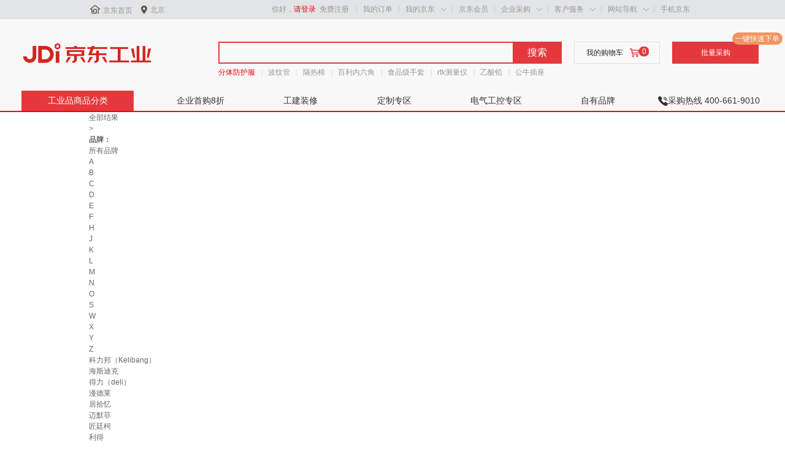

--- FILE ---
content_type: text/html
request_url: https://i-list.jd.com/list.html?cat=14065,14113&page=3&sort=sort_rank_asc&trans=1&JL=6_0_0
body_size: 37247
content:
    <!DOCTYPE html>
    <html>

    <head>
        <meta http-equiv="Content-Type" content="text/html; charset=utf-8"/>
<meta http-equiv="X-UA-Compatible" content="IE=edge">
<meta name="renderer" content="webkit">
<meta http-equiv="Cache-Control" content="max-age=300"/>
<link rel="dns-prefetch" href="//i-search.jd.com" />
<link rel="dns-prefetch" href="//i-item.jd.com" />
<link rel="dns-prefetch" href="//i-list.jd.com" />
<link rel="dns-prefetch" href="//p.3.cn" />
<link rel="dns-prefetch" href="//misc.360buyimg.com" />
<link rel="dns-prefetch" href="//nfa.jd.com" />
<link rel="dns-prefetch" href="//d.jd.com" />
<link rel="dns-prefetch" href="//img12.360buyimg.com" />
<link rel="dns-prefetch" href="//img13.360buyimg.com" />
<link rel="dns-prefetch" href="//static.360buyimg.com" />
<link rel="dns-prefetch" href="//csc.jd.com" />
<link rel="dns-prefetch" href="//mercury.jd.com" />
<link rel="dns-prefetch" href="//x.jd.com" />
<link rel="dns-prefetch" href="//wl.jd.com" /><title>类目列表 - 京东</title><meta name="Keywords" content=",京东" /><meta name="description" content="在京东找到了217202件的类似商品，其中包含了“清洁用品”等类型的的商品。" /><script>
    window.jdpts = {};
    jdpts._st = new Date().getTime();
    window.pageConfig = {
        closeJpg: 1,
        compatible: false,
        searchType: 0,
        jdfVersion: '2.0.0',
        floatnav: 1,
        price_pdos_off: 0,
        actName: '',
        pSource: 'search_pc',
        mroMTest: 'sort_wareList_0',
        queryParam: {
            c1: 0,
            c2: 0,
            c3: 0,
            brand: '',
            price: '',
            keyword: '',
            page: '3'
        }
    };
    window.QUERY_KEYWORD = '';
    window.REAL_KEYWORD = '';
</script><link type="text/css" rel="stylesheet" href="//misc.360buyimg.com/??jdf/1.0.0/unit/ui-base/5.0.0/ui-base.css,jdf/1.0.0/unit/shortcut/5.0.0/shortcut.css,jdf/1.0.0/unit/global-header/5.0.0/global-header.css,jdf/1.0.0/unit/myjd/5.0.0/myjd.css,jdf/1.0.0/unit/nav/5.0.0/nav.css,jdf/1.0.0/unit/shoppingcart/5.0.0/shoppingcart.css,jdf/1.0.0/unit/global-footer/5.0.0/global-footer.css,jdf/1.0.0/unit/service/5.0.0/service.css,jdf/1.0.0/unit/global-header-photo/5.0.0/global-header-photo.css,jdf/1.0.0/ui/area/1.0.0/area.css">
<script type="text/javascript" src="//misc.360buyimg.com/??jdf/1.0.0/unit/base/5.0.0/base.js,jdf/lib/jquery-1.6.4.js,product/module/es5-shim.js"></script>
<link type="text/css" rel="stylesheet" href="//storage.360buyimg.com/pubfree-bucket/pc-imall-search/3c51fe9/css/search.css" source="widget">


<script>
    window.SEARCH = {
        cid: 0,
        ui_ver: '1.0.7',
        c_category: 0,
        p_category: 0,
                enable_prom_adwords: 1,
        enable_prom_flag: 1,
        enable_price: 1,
        enable_stock: 2,
        enable_yyk: 0,
        lottery_code: '',
        list_cat_str: '14065,14113',
        is_correct_hash: function (e) {
            var a = ["keyword", "brand_id", "activity_id", "coupon_batch", "ecard_id"];
            for (var c = 0, b = a.length; c < b; c++) {
                var d = new RegExp("(^|\\?|&)" + a[c] + "=([^&]*)(\\s|&|$)");
                if (d.test(e)) {
                    return true
                }
            }
            return false
        },
        get_real_hash: function () {
            var a = window.location.hash.substr(1);
            if (a && $.browser.mozilla) {
                return location.href.substr(location.href.indexOf("#") + 1)
            } else {
                return a
            }
        }
    };
    (function (a, b) {
        var c = b.get_real_hash();
        if (b.is_correct_hash(c)) {
            a.location.href = a.location.pathname + "?" + c;
            return false
        } else {
            if (a.self != a.top || $.browser.msie && $.browser.version <= 9) {
                var f = null, e = function () {
                    var d = $(a).width();
                    return 1210 > d ? $("html").removeClass() : $("html").removeClass().addClass(d >= 1210 && 1390 > d ? "resp01" : "resp02"), true
                };
                e();
                $(a).resize(function () {
                    clearTimeout(f), f = setTimeout(e, 20)
                })
            }
        }
    })(window, SEARCH);
</script>    </head>

    <body>
        <!--shortcut start-->
<div id="shortcut-2014">
    <div class="w">
        <ul class="fl">
            <li id="ttbar-home"><i class="iconfont">&#xe608;</i><a href="//www.jd.com/" target="_blank">京东首页</a>
            </li>
            <li class="dorpdown" id="ttbar-mycity"></li>
        </ul>
        <ul class="fr">
            <li class="fore1" id="ttbar-login">
                <a href="javascript:login();" class="link-login">你好，请登录</a>&nbsp;&nbsp;<a
                    href="javascript:regist();" class="link-regist style-red">免费注册</a>
            </li>
            <li class="spacer"></li>
            <li class="fore2">
                <div class="dt">
                    <a target="_blank" href="//order.jd.com/center/list.action">我的订单</a>
                </div>
            </li>
            <li class="spacer"></li>
            <li class="fore3 dorpdown" id="ttbar-myjd">
                <div class="dt cw-icon">
                    <!-- <i class="ci-right"><s>◇</s></i> -->
                    <a target="_blank" href="//home.jd.com/">我的京东</a><i class="iconfont">&#xe605;</i>
                </div>
                <div class="dd dorpdown-layer"></div>
            </li>
            <li class="spacer"></li>
            <li class="fore4" id="ttbar-member">
                <div class="dt">
                    <a target="_blank" href="//vip.jd.com/">京东会员</a>
                </div>
            </li>
            <li class="spacer"></li>
            <li class="fore5" id="ttbar-ent">
                <div class="dt">
                    <a target="_blank" href="//b.jd.com/">企业采购</a>
                </div>
            </li>
            <li class="spacer"></li>
            <li class="fore6 dorpdown" id="ttbar-serv">
                <div class="dt cw-icon">
                    <!-- <i class="ci-right"><s>◇</s></i> -->
                    客户服务<i class="iconfont">&#xe605;</i>
                </div>
                <div class="dd dorpdown-layer"></div>
            </li>
            <li class="spacer"></li>
            <li class="fore7 dorpdown" id="ttbar-navs">
                <div class="dt cw-icon">
                    <!-- <i class="ci-right"><s>◇</s></i> -->
                    网站导航<i class="iconfont">&#xe605;</i>
                </div>
                <div class="dd dorpdown-layer"></div>
            </li>
            <li class="spacer"></li>
            <li class="fore8 dorpdown" id="ttbar-apps">
                <div class="dt cw-icon">
                    <!-- <i class="ci-left"></i> -->
                    <!-- <i class="ci-right"><s>◇</s></i> -->
                    <a target="_blank" href="//app.jd.com/">手机京东</a>
                </div>
            </li>
        </ul>
        <span class="clr"></span>
    </div>
</div>
<div id="o-header-2013">
    <div id="header-2013" style="display:none;"></div>
</div>
<!--shortcut end--><div id="WJCHeader"></div><script src="//WJCHeader-pro.pf.jd.com" data-env="pro"></script><script src="https://storage.360buyimg.com/pubfree-bucket/pc-imall-search/3c51fe9/js/searchLog.js"></script>
        <div id="J_searchWrap" class="w">
            <div id="J_crumbsBar" class="crumbs-bar">
    <div class="crumbs-nav">
        <div class="crumbs-nav-main clearfix">
            <div class="crumbs-nav-item">
                <div class="crumbs-first"><a href="list.html?cat=14065,14113&qrst=1&rt=1&stop=1&vt=2">全部结果</a></div>
            </div>
            <i class="crumbs-arrow">&gt;</i>
                                                <div class="crumbs-nav-item">
                <strong class="search-key"></strong>
            </div>
            <!-- 一分钱试用活动 -->
            <!-- <a href="https://www.vipmro.com/act/66b45392cbf8b3000aee0674_web_lastest.html?flag=83153400" target="_blank"
               clstag="imall|keycount|search|shiyongclick">
                <div class="one-cent-trial">
                    <div class="ad-link">
                        <img src="https://s2-relay.360buyimg.com/relay/c/cut/5/50215686fdec3b589e4ed190cee75802"
                             width="56" height="22" alt="去试试">
                    </div>
                </div>
            </a> -->
        </div>
    </div>
</div><div id="J_container" class="container"><div id="J_selector" class="selector">
            <div class="J_selectorLine s-brand">
            <div class="sl-wrap">
                <div class="sl-key"><strong>品牌：</strong></div>
                <div class="sl-value">
                    <ul class="sl-b-letter J_brandLetter"
                        onclick="searchlog(1,0,0,48)"><li data-initial="0" class="curr">所有品牌</li><li data-initial="A">A</li><li data-initial="B">B</li><li data-initial="C">C</li><li data-initial="D">D</li><li data-initial="E">E</li><li data-initial="F">F</li><li data-initial="H">H</li><li data-initial="J">J</li><li data-initial="K">K</li><li data-initial="L">L</li><li data-initial="M">M</li><li data-initial="N">N</li><li data-initial="O">O</li><li data-initial="S">S</li><li data-initial="W">W</li><li data-initial="X">X</li><li data-initial="Y">Y</li><li data-initial="Z">Z</li></ul>
                    <div class="clr"></div>
                    <div class="sl-v-list">
                        <ul class="J_valueList v-fixed">
                                                            <li id="brand-344492" data-initial="K"
                                    style="display:block;">
                                    <a href="list.html?cat=14065,14113&qrst=1&rt=1&stop=1&vt=2&ev=exbrand_%E7%A7%91%E5%8A%9B%E9%82%A6%EF%BC%88Kelibang%EF%BC%89%5E&uc=0#J_searchWrap" rel="nofollow"
                                       onclick="searchlog(1,0,0,71,'品牌::科力邦（Kelibang）')"
                                       title="科力邦（Kelibang）">
                                        科力邦（Kelibang）                                    </a>
                                </li>
                                                            <li id="brand-433050" data-initial="H"
                                    style="display:block;">
                                    <a href="list.html?cat=14065,14113&qrst=1&rt=1&stop=1&vt=2&ev=exbrand_%E6%B5%B7%E6%96%AF%E8%BF%AA%E5%85%8B%5E&uc=0#J_searchWrap" rel="nofollow"
                                       onclick="searchlog(1,0,1,71,'品牌::海斯迪克')"
                                       title="海斯迪克">
                                        海斯迪克                                    </a>
                                </li>
                                                            <li id="brand-5934" data-initial="D"
                                    style="display:block;">
                                    <a href="list.html?cat=14065,14113&qrst=1&rt=1&stop=1&vt=2&ev=exbrand_%E5%BE%97%E5%8A%9B%EF%BC%88deli%EF%BC%89%5E&uc=0#J_searchWrap" rel="nofollow"
                                       onclick="searchlog(1,0,2,71,'品牌::得力（deli）')"
                                       title="得力（deli）">
                                        得力（deli）                                    </a>
                                </li>
                                                            <li id="brand-552927" data-initial="M"
                                    style="display:block;">
                                    <a href="list.html?cat=14065,14113&qrst=1&rt=1&stop=1&vt=2&ev=exbrand_%E6%BC%AB%E5%BE%B7%E8%8E%B1%5E&uc=0#J_searchWrap" rel="nofollow"
                                       onclick="searchlog(1,0,3,71,'品牌::漫德莱')"
                                       title="漫德莱">
                                        漫德莱                                    </a>
                                </li>
                                                            <li id="brand-816296" data-initial="J"
                                    style="display:block;">
                                    <a href="list.html?cat=14065,14113&qrst=1&rt=1&stop=1&vt=2&ev=exbrand_%E5%B1%85%E6%8B%BE%E5%BF%86%5E&uc=0#J_searchWrap" rel="nofollow"
                                       onclick="searchlog(1,0,4,71,'品牌::居拾忆')"
                                       title="居拾忆">
                                        居拾忆                                    </a>
                                </li>
                                                            <li id="brand-1353384" data-initial="M"
                                    style="display:block;">
                                    <a href="list.html?cat=14065,14113&qrst=1&rt=1&stop=1&vt=2&ev=exbrand_%E8%BF%88%E9%BB%98%E8%8F%B2%5E&uc=0#J_searchWrap" rel="nofollow"
                                       onclick="searchlog(1,0,5,71,'品牌::迈默菲')"
                                       title="迈默菲">
                                        迈默菲                                    </a>
                                </li>
                                                            <li id="brand-621982" data-initial="J"
                                    style="display:block;">
                                    <a href="list.html?cat=14065,14113&qrst=1&rt=1&stop=1&vt=2&ev=exbrand_%E5%8C%A0%E5%BB%B7%E6%9F%AF%5E&uc=0#J_searchWrap" rel="nofollow"
                                       onclick="searchlog(1,0,6,71,'品牌::匠廷柯')"
                                       title="匠廷柯">
                                        匠廷柯                                    </a>
                                </li>
                                                            <li id="brand-416428" data-initial="L"
                                    style="display:block;">
                                    <a href="list.html?cat=14065,14113&qrst=1&rt=1&stop=1&vt=2&ev=exbrand_%E5%88%A9%E5%BE%97%5E&uc=0#J_searchWrap" rel="nofollow"
                                       onclick="searchlog(1,0,7,71,'品牌::利得')"
                                       title="利得">
                                        利得                                    </a>
                                </li>
                                                            <li id="brand-652080" data-initial="J"
                                    style="display:block;">
                                    <a href="list.html?cat=14065,14113&qrst=1&rt=1&stop=1&vt=2&ev=exbrand_%E5%B7%A8%E6%88%90%E4%BA%91%5E&uc=0#J_searchWrap" rel="nofollow"
                                       onclick="searchlog(1,0,8,71,'品牌::巨成云')"
                                       title="巨成云">
                                        巨成云                                    </a>
                                </li>
                                                            <li id="brand-626442" data-initial="A"
                                    style="display:block;">
                                    <a href="list.html?cat=14065,14113&qrst=1&rt=1&stop=1&vt=2&ev=exbrand_%E5%AE%89%E8%BE%BE%E9%80%9A%5E&uc=0#J_searchWrap" rel="nofollow"
                                       onclick="searchlog(1,0,9,71,'品牌::安达通')"
                                       title="安达通">
                                        安达通                                    </a>
                                </li>
                                                            <li id="brand-380794" data-initial="B"
                                    style="display:block;">
                                    <a href="list.html?cat=14065,14113&qrst=1&rt=1&stop=1&vt=2&ev=exbrand_%E5%86%B0%E7%A6%B9%5E&uc=0#J_searchWrap" rel="nofollow"
                                       onclick="searchlog(1,0,10,71,'品牌::冰禹')"
                                       title="冰禹">
                                        冰禹                                    </a>
                                </li>
                                                            <li id="brand-407417" data-initial="C"
                                    style="display:block;">
                                    <a href="list.html?cat=14065,14113&qrst=1&rt=1&stop=1&vt=2&ev=exbrand_%E8%B6%85%E5%AE%9D%EF%BC%88CHAOBAO%EF%BC%89%5E&uc=0#J_searchWrap" rel="nofollow"
                                       onclick="searchlog(1,0,11,71,'品牌::超宝（CHAOBAO）')"
                                       title="超宝（CHAOBAO）">
                                        超宝（CHAOBAO）                                    </a>
                                </li>
                                                            <li id="brand-1133215" data-initial="Y"
                                    style="display:block;">
                                    <a href="list.html?cat=14065,14113&qrst=1&rt=1&stop=1&vt=2&ev=exbrand_%E6%98%93%E5%B7%A5%E9%BC%8E%5E&uc=0#J_searchWrap" rel="nofollow"
                                       onclick="searchlog(1,0,12,71,'品牌::易工鼎')"
                                       title="易工鼎">
                                        易工鼎                                    </a>
                                </li>
                                                            <li id="brand-739833" data-initial="K"
                                    style="display:block;">
                                    <a href="list.html?cat=14065,14113&qrst=1&rt=1&stop=1&vt=2&ev=exbrand_%E5%BA%B7%E4%B8%BD%E9%9B%85%5E&uc=0#J_searchWrap" rel="nofollow"
                                       onclick="searchlog(1,0,13,71,'品牌::康丽雅')"
                                       title="康丽雅">
                                        康丽雅                                    </a>
                                </li>
                                                            <li id="brand-744601" data-initial="Z"
                                    style="display:block;">
                                    <a href="list.html?cat=14065,14113&qrst=1&rt=1&stop=1&vt=2&ev=exbrand_%E9%93%B8%E5%9B%BA%5E&uc=0#J_searchWrap" rel="nofollow"
                                       onclick="searchlog(1,0,14,71,'品牌::铸固')"
                                       title="铸固">
                                        铸固                                    </a>
                                </li>
                                                            <li id="brand-561031" data-initial="H"
                                    style="display:block;">
                                    <a href="list.html?cat=14065,14113&qrst=1&rt=1&stop=1&vt=2&ev=exbrand_%E8%B5%AB%E6%80%9D%E8%BF%AA%E6%A0%BC%5E&uc=0#J_searchWrap" rel="nofollow"
                                       onclick="searchlog(1,0,15,71,'品牌::赫思迪格')"
                                       title="赫思迪格">
                                        赫思迪格                                    </a>
                                </li>
                                                            <li id="brand-495167" data-initial="J"
                                    style="display:block;">
                                    <a href="list.html?cat=14065,14113&qrst=1&rt=1&stop=1&vt=2&ev=exbrand_%E9%87%91%E8%AF%97%E6%B4%9B%EF%BC%88Kimslow%EF%BC%89%5E&uc=0#J_searchWrap" rel="nofollow"
                                       onclick="searchlog(1,0,16,71,'品牌::金诗洛（Kimslow）')"
                                       title="金诗洛（Kimslow）">
                                        金诗洛（Kimslow）                                    </a>
                                </li>
                                                            <li id="brand-372170" data-initial="E"
                                    style="display:block;">
                                    <a href="list.html?cat=14065,14113&qrst=1&rt=1&stop=1&vt=2&ev=exbrand_%E5%B0%94%E5%93%88%EF%BC%88EH%EF%BC%89%5E&uc=0#J_searchWrap" rel="nofollow"
                                       onclick="searchlog(1,0,17,71,'品牌::尔哈（EH）')"
                                       title="尔哈（EH）">
                                        尔哈（EH）                                    </a>
                                </li>
                                                            <li id="brand-371883" data-initial="S"
                                    style="display:block;">
                                    <a href="list.html?cat=14065,14113&qrst=1&rt=1&stop=1&vt=2&ev=exbrand_Supercloud%5E&uc=0#J_searchWrap" rel="nofollow"
                                       onclick="searchlog(1,0,18,71,'品牌::Supercloud')"
                                       title="Supercloud">
                                        Supercloud                                    </a>
                                </li>
                                                            <li id="brand-681356" data-initial="A"
                                    style="display:block;">
                                    <a href="list.html?cat=14065,14113&qrst=1&rt=1&stop=1&vt=2&ev=exbrand_%E5%AE%89%E5%A4%A7%E4%BE%A0%5E&uc=0#J_searchWrap" rel="nofollow"
                                       onclick="searchlog(1,0,19,71,'品牌::安大侠')"
                                       title="安大侠">
                                        安大侠                                    </a>
                                </li>
                                                            <li id="brand-747303" data-initial="X"
                                    style="display:block;">
                                    <a href="list.html?cat=14065,14113&qrst=1&rt=1&stop=1&vt=2&ev=exbrand_%E9%91%AB%E5%94%AF%E7%A7%91%EF%BC%88XINWEIKE%EF%BC%89%5E&uc=0#J_searchWrap" rel="nofollow"
                                       onclick="searchlog(1,0,20,71,'品牌::鑫唯科（XINWEIKE）')"
                                       title="鑫唯科（XINWEIKE）">
                                        鑫唯科（XINWEIKE）                                    </a>
                                </li>
                                                            <li id="brand-1527004" data-initial="N"
                                    style="display:block;">
                                    <a href="list.html?cat=14065,14113&qrst=1&rt=1&stop=1&vt=2&ev=exbrand_%E7%BA%B3%E7%A6%8F%E9%B8%9F%5E&uc=0#J_searchWrap" rel="nofollow"
                                       onclick="searchlog(1,0,21,71,'品牌::纳福鸟')"
                                       title="纳福鸟">
                                        纳福鸟                                    </a>
                                </li>
                                                            <li id="brand-501978" data-initial="W"
                                    style="display:block;">
                                    <a href="list.html?cat=14065,14113&qrst=1&rt=1&stop=1&vt=2&ev=exbrand_WK%5E&uc=0#J_searchWrap" rel="nofollow"
                                       onclick="searchlog(1,0,22,71,'品牌::WK')"
                                       title="WK">
                                        WK                                    </a>
                                </li>
                                                            <li id="brand-527587" data-initial="W"
                                    style="display:block;">
                                    <a href="list.html?cat=14065,14113&qrst=1&rt=1&stop=1&vt=2&ev=exbrand_%E5%8D%AB%E6%B4%8B%5E&uc=0#J_searchWrap" rel="nofollow"
                                       onclick="searchlog(1,0,23,71,'品牌::卫洋')"
                                       title="卫洋">
                                        卫洋                                    </a>
                                </li>
                                                            <li id="brand-739373" data-initial="H"
                                    style="display:block;">
                                    <a href="list.html?cat=14065,14113&qrst=1&rt=1&stop=1&vt=2&ev=exbrand_%E8%B1%AA%E6%80%9D%E5%85%8B%E6%99%AE%5E&uc=0#J_searchWrap" rel="nofollow"
                                       onclick="searchlog(1,0,24,71,'品牌::豪思克普')"
                                       title="豪思克普">
                                        豪思克普                                    </a>
                                </li>
                                                            <li id="brand-961379" data-initial="F"
                                    style="display:block;">
                                    <a href="list.html?cat=14065,14113&qrst=1&rt=1&stop=1&vt=2&ev=exbrand_%E9%A3%8E%E6%BA%AA%E4%BA%91%5E&uc=0#J_searchWrap" rel="nofollow"
                                       onclick="searchlog(1,0,25,71,'品牌::风溪云')"
                                       title="风溪云">
                                        风溪云                                    </a>
                                </li>
                                                            <li id="brand-861848" data-initial="M"
                                    style="display:block;">
                                    <a href="list.html?cat=14065,14113&qrst=1&rt=1&stop=1&vt=2&ev=exbrand_%E6%98%8E%E5%BC%BA%5E&uc=0#J_searchWrap" rel="nofollow"
                                       onclick="searchlog(1,0,26,71,'品牌::明强')"
                                       title="明强">
                                        明强                                    </a>
                                </li>
                                                            <li id="brand-910511" data-initial="C"
                                    style="display:block;">
                                    <a href="list.html?cat=14065,14113&qrst=1&rt=1&stop=1&vt=2&ev=exbrand_%E9%87%87%E6%98%93%E4%B9%90%5E&uc=0#J_searchWrap" rel="nofollow"
                                       onclick="searchlog(1,0,27,71,'品牌::采易乐')"
                                       title="采易乐">
                                        采易乐                                    </a>
                                </li>
                                                            <li id="brand-655145" data-initial="J"
                                    style="display:block;">
                                    <a href="list.html?cat=14065,14113&qrst=1&rt=1&stop=1&vt=2&ev=exbrand_%E9%87%91%E5%9B%BA%E7%89%A2%EF%BC%88KINCOOL%EF%BC%89%5E&uc=0#J_searchWrap" rel="nofollow"
                                       onclick="searchlog(1,0,28,71,'品牌::金固牢（KINCOOL）')"
                                       title="金固牢（KINCOOL）">
                                        金固牢（KINCOOL）                                    </a>
                                </li>
                                                            <li id="brand-323455" data-initial="K"
                                    style="display:block;">
                                    <a href="list.html?cat=14065,14113&qrst=1&rt=1&stop=1&vt=2&ev=exbrand_KIMTECH%5E&uc=0#J_searchWrap" rel="nofollow"
                                       onclick="searchlog(1,0,29,71,'品牌::KIMTECH')"
                                       title="KIMTECH">
                                        KIMTECH                                    </a>
                                </li>
                                                            <li id="brand-498675" data-initial="L"
                                    style="display:block;">
                                    <a href="list.html?cat=14065,14113&qrst=1&rt=1&stop=1&vt=2&ev=exbrand_%E9%A2%86%E8%B1%A1%5E&uc=0#J_searchWrap" rel="nofollow"
                                       onclick="searchlog(1,0,30,71,'品牌::领象')"
                                       title="领象">
                                        领象                                    </a>
                                </li>
                                                            <li id="brand-607916" data-initial="L"
                                    style="display:block;">
                                    <a href="list.html?cat=14065,14113&qrst=1&rt=1&stop=1&vt=2&ev=exbrand_%E5%88%A9%E7%89%B9%E8%8F%B2%EF%BC%88litefei%EF%BC%89%5E&uc=0#J_searchWrap" rel="nofollow"
                                       onclick="searchlog(1,0,31,71,'品牌::利特菲（litefei）')"
                                       title="利特菲（litefei）">
                                        利特菲（litefei）                                    </a>
                                </li>
                                                            <li id="brand-424523" data-initial="Y"
                                    style="display:block;">
                                    <a href="list.html?cat=14065,14113&qrst=1&rt=1&stop=1&vt=2&ev=exbrand_%E5%AE%9C%E4%B9%8B%E9%80%89%EF%BC%88yessel%EF%BC%89%5E&uc=0#J_searchWrap" rel="nofollow"
                                       onclick="searchlog(1,0,32,71,'品牌::宜之选（yessel）')"
                                       title="宜之选（yessel）">
                                        宜之选（yessel）                                    </a>
                                </li>
                                                            <li id="brand-824152" data-initial="O"
                                    style="display:block;">
                                    <a href="list.html?cat=14065,14113&qrst=1&rt=1&stop=1&vt=2&ev=exbrand_ORYT%5E&uc=0#J_searchWrap" rel="nofollow"
                                       onclick="searchlog(1,0,33,71,'品牌::ORYT')"
                                       title="ORYT">
                                        ORYT                                    </a>
                                </li>
                                                            <li id="brand-497564" data-initial="F"
                                    style="display:block;">
                                    <a href="list.html?cat=14065,14113&qrst=1&rt=1&stop=1&vt=2&ev=exbrand_FEEGOO%5E&uc=0#J_searchWrap" rel="nofollow"
                                       onclick="searchlog(1,0,34,71,'品牌::FEEGOO')"
                                       title="FEEGOO">
                                        FEEGOO                                    </a>
                                </li>
                                                            <li id="brand-306" data-initial="B"
                                    style="display:block;">
                                    <a href="list.html?cat=14065,14113&qrst=1&rt=1&stop=1&vt=2&ev=exbrand_%E6%AF%95%E4%BA%9A%E5%85%B9%20BIAZE%5E&uc=0#J_searchWrap" rel="nofollow"
                                       onclick="searchlog(1,0,35,71,'品牌::毕亚兹 BIAZE')"
                                       title="毕亚兹 BIAZE">
                                        毕亚兹 BIAZE                                    </a>
                                </li>
                                                            <li id="brand-1022820" data-initial="S"
                                    style="display:block;">
                                    <a href="list.html?cat=14065,14113&qrst=1&rt=1&stop=1&vt=2&ev=exbrand_%E6%A3%AE%E7%91%9F%5E&uc=0#J_searchWrap" rel="nofollow"
                                       onclick="searchlog(1,0,36,71,'品牌::森瑟')"
                                       title="森瑟">
                                        森瑟                                    </a>
                                </li>
                                                            <li id="brand-185312" data-initial="K"
                                    style="display:block;">
                                    <a href="list.html?cat=14065,14113&qrst=1&rt=1&stop=1&vt=2&ev=exbrand_KARCHER%5E&uc=0#J_searchWrap" rel="nofollow"
                                       onclick="searchlog(1,0,37,71,'品牌::KARCHER')"
                                       title="KARCHER">
                                        KARCHER                                    </a>
                                </li>
                                                            <li id="brand-890022" data-initial="M"
                                    style="display:block;">
                                    <a href="list.html?cat=14065,14113&qrst=1&rt=1&stop=1&vt=2&ev=exbrand_%E8%BF%88%E6%81%BB%E4%BA%A6%5E&uc=0#J_searchWrap" rel="nofollow"
                                       onclick="searchlog(1,0,38,71,'品牌::迈恻亦')"
                                       title="迈恻亦">
                                        迈恻亦                                    </a>
                                </li>
                                                            <li id="brand-584155" data-initial="J"
                                    style="display:block;">
                                    <a href="list.html?cat=14065,14113&qrst=1&rt=1&stop=1&vt=2&ev=exbrand_%E4%B9%9D%E5%8D%83%E8%B0%B7%5E&uc=0#J_searchWrap" rel="nofollow"
                                       onclick="searchlog(1,0,39,71,'品牌::九千谷')"
                                       title="九千谷">
                                        九千谷                                    </a>
                                </li>
                                                    </ul>
                    </div>
                    <div class="sl-b-selected J_brandSelected"><span class="sl-b-key">已选条件：</span>
                        <ul class="sl-v-list brand-selected"></ul>
                    </div>
                    <div class="sl-btns">
                        <a class="btn btn-primary J_btnsConfirm disabled" href="javascript:;">确定</a>
                        <a class="btn btn-default J_btnsCancel" href="javascript:;">取消</a>
                    </div>
                </div>
                <div class="sl-ext">
                    <a class="sl-e-more J_extMore" href="javascript:;"  data-url="brand.php?cat=14065,14113&qrst=1&rt=1&stop=1&vt=2">更多<i></i></a>
                    <a class="sl-e-multiple J_extMultiple" href="javascript:;">多选<i></i></a>
                </div>
            </div>
        </div>
                <div class="J_selectorLine s-category">
                <div class="sl-wrap">
                    <div class="sl-key"><strong>分类：</strong></div>
                    <div class="sl-value">
                        <div class="sl-v-list">
                            <ul class="J_valueList">
                                                                    <li>
                                        <a                                                title="清洁工具" data-v="14117"
                                                href="list.html?cat=14065,14113&qrst=1&rt=1&stop=1&vt=2&cid3=14117#J_searchWrap"
                                                onclick="searchlog(1,14117,10000,51)">
                                            <i></i>清洁工具</a>
                                    </li>
                                                                    <li>
                                        <a                                                title="垃圾处理设施" data-v="14990"
                                                href="list.html?cat=14065,14113&qrst=1&rt=1&stop=1&vt=2&cid3=14990#J_searchWrap"
                                                onclick="searchlog(1,14990,10001,51)">
                                            <i></i>垃圾处理设施</a>
                                    </li>
                                                                    <li>
                                        <a                                                title="地垫及矿棉板" data-v="14988"
                                                href="list.html?cat=14065,14113&qrst=1&rt=1&stop=1&vt=2&cid3=14988#J_searchWrap"
                                                onclick="searchlog(1,14988,10002,51)">
                                            <i></i>地垫及矿棉板</a>
                                    </li>
                                                                    <li>
                                        <a                                                title="清洁设备" data-v="14114"
                                                href="list.html?cat=14065,14113&qrst=1&rt=1&stop=1&vt=2&cid3=14114#J_searchWrap"
                                                onclick="searchlog(1,14114,10003,51)">
                                            <i></i>清洁设备</a>
                                    </li>
                                                                    <li>
                                        <a                                                title="洗手间用品" data-v="14987"
                                                href="list.html?cat=14065,14113&qrst=1&rt=1&stop=1&vt=2&cid3=14987#J_searchWrap"
                                                onclick="searchlog(1,14987,10004,51)">
                                            <i></i>洗手间用品</a>
                                    </li>
                                                                    <li>
                                        <a                                                title="清洗剂" data-v="23731"
                                                href="list.html?cat=14065,14113&qrst=1&rt=1&stop=1&vt=2&cid3=23731#J_searchWrap"
                                                onclick="searchlog(1,23731,10005,51)">
                                            <i></i>清洗剂</a>
                                    </li>
                                                                    <li>
                                        <a                                                title="工业擦拭" data-v="14115"
                                                href="list.html?cat=14065,14113&qrst=1&rt=1&stop=1&vt=2&cid3=14115#J_searchWrap"
                                                onclick="searchlog(1,14115,10006,51)">
                                            <i></i>工业擦拭</a>
                                    </li>
                                                                    <li class="no-relate-cat">
                                        <a                                                title="工业洗地机/车" data-v="40967"
                                                href="list.html?cat=14065,14113&qrst=1&rt=1&stop=1&vt=2&cid3=40967#J_searchWrap"
                                                onclick="searchlog(1,40967,10007,51)">
                                            <i></i>工业洗地机/车</a>
                                    </li>
                                                                    <li class="no-relate-cat">
                                        <a                                                title="吸附用品" data-v="14989"
                                                href="list.html?cat=14065,14113&qrst=1&rt=1&stop=1&vt=2&cid3=14989#J_searchWrap"
                                                onclick="searchlog(1,14989,10008,51)">
                                            <i></i>吸附用品</a>
                                    </li>
                                                                    <li class="no-relate-cat">
                                        <a                                                title="扫把" data-v="40990"
                                                href="list.html?cat=14065,14113&qrst=1&rt=1&stop=1&vt=2&cid3=40990#J_searchWrap"
                                                onclick="searchlog(1,40990,10009,51)">
                                            <i></i>扫把</a>
                                    </li>
                                                                    <li class="no-relate-cat">
                                        <a                                                title="大垃圾桶" data-v="40974"
                                                href="list.html?cat=14065,14113&qrst=1&rt=1&stop=1&vt=2&cid3=40974#J_searchWrap"
                                                onclick="searchlog(1,40974,10010,51)">
                                            <i></i>大垃圾桶</a>
                                    </li>
                                                                    <li class="no-relate-cat">
                                        <a                                                title="工业扫地机/车" data-v="40966"
                                                href="list.html?cat=14065,14113&qrst=1&rt=1&stop=1&vt=2&cid3=40966#J_searchWrap"
                                                onclick="searchlog(1,40966,10011,51)">
                                            <i></i>工业扫地机/车</a>
                                    </li>
                                                                    <li class="no-relate-cat">
                                        <a                                                title="锄铲工具" data-v="40985"
                                                href="list.html?cat=14065,14113&qrst=1&rt=1&stop=1&vt=2&cid3=40985#J_searchWrap"
                                                onclick="searchlog(1,40985,10012,51)">
                                            <i></i>锄铲工具</a>
                                    </li>
                                                                    <li class="no-relate-cat">
                                        <a                                                title="扫雪机/车" data-v="40973"
                                                href="list.html?cat=14065,14113&qrst=1&rt=1&stop=1&vt=2&cid3=40973#J_searchWrap"
                                                onclick="searchlog(1,40973,10013,51)">
                                            <i></i>扫雪机/车</a>
                                    </li>
                                                                    <li class="no-relate-cat">
                                        <a                                                title="干地机/吹干机" data-v="40972"
                                                href="list.html?cat=14065,14113&qrst=1&rt=1&stop=1&vt=2&cid3=40972#J_searchWrap"
                                                onclick="searchlog(1,40972,10014,51)">
                                            <i></i>干地机/吹干机</a>
                                    </li>
                                                                    <li class="no-relate-cat">
                                        <a                                                title="清洁推车/布草车" data-v="40994"
                                                href="list.html?cat=14065,14113&qrst=1&rt=1&stop=1&vt=2&cid3=40994#J_searchWrap"
                                                onclick="searchlog(1,40994,10015,51)">
                                            <i></i>清洁推车/布草车</a>
                                    </li>
                                                            </ul>
                        </div>
                        <div class="sl-btns">
                            <a class="btn btn-primary J_btnsConfirm disabled" href="javascript:;">确定</a>
                            <a class="btn btn-default J_btnsCancel" href="javascript:;">取消</a>
                        </div>
                    </div>
                    <div class="sl-ext">
                        <a class="sl-e-more J_extMore" href="javascript:;"
                           style="visibility: visible;">更多<i></i></a>
                        <a class="sl-e-multiple J_extMultiple" href="javascript:;"
                           style="visibility: hidden;">多选<i></i></a>
                    </div>
                </div>
            </div>
        <div class="J_selectorLine s-line"><div class="sl-wrap"><div class="sl-key"><span>款式：</span><span style="display:none">2872</span></div><div class="sl-value"><div class="sl-v-list"><ul class="J_valueList"><li><a href="list.html?cat=14065,14113&qrst=1&rt=1&stop=1&vt=2&ev=2872_72148%5E&uc=0#J_searchWrap" rel="nofollow" onclick="searchlog(1,0,20000,71,'款式::垃圾袋')"><i></i>垃圾袋</a></li><li><a href="list.html?cat=14065,14113&qrst=1&rt=1&stop=1&vt=2&ev=2872_106851%5E&uc=0#J_searchWrap" rel="nofollow" onclick="searchlog(1,0,20001,71,'款式::户外垃圾桶')"><i></i>户外垃圾桶</a></li><li><a href="list.html?cat=14065,14113&qrst=1&rt=1&stop=1&vt=2&ev=2872_159127%5E&uc=0#J_searchWrap" rel="nofollow" onclick="searchlog(1,0,20002,71,'款式::烟灰桶')"><i></i>烟灰桶</a></li><li><a href="list.html?cat=14065,14113&qrst=1&rt=1&stop=1&vt=2&ev=2872_159134%5E&uc=0#J_searchWrap" rel="nofollow" onclick="searchlog(1,0,20003,71,'款式::烟灰柱')"><i></i>烟灰柱</a></li><li><a href="list.html?cat=14065,14113&qrst=1&rt=1&stop=1&vt=2&ev=2872_199635%5E&uc=0#J_searchWrap" rel="nofollow" onclick="searchlog(1,0,20004,71,'款式::无盖垃圾桶')"><i></i>无盖垃圾桶</a></li><li><a href="list.html?cat=14065,14113&qrst=1&rt=1&stop=1&vt=2&ev=2872_199637%5E&uc=0#J_searchWrap" rel="nofollow" onclick="searchlog(1,0,20005,71,'款式::平口式垃圾袋')"><i></i>平口式垃圾袋</a></li><li><a href="list.html?cat=14065,14113&qrst=1&rt=1&stop=1&vt=2&ev=2872_199665%5E&uc=0#J_searchWrap" rel="nofollow" onclick="searchlog(1,0,20006,71,'款式::穿绳式垃圾袋')"><i></i>穿绳式垃圾袋</a></li><li><a href="list.html?cat=14065,14113&qrst=1&rt=1&stop=1&vt=2&ev=2872_199690%5E&uc=0#J_searchWrap" rel="nofollow" onclick="searchlog(1,0,20007,71,'款式::摇盖式垃圾桶')"><i></i>摇盖式垃圾桶</a></li><li><a href="list.html?cat=14065,14113&qrst=1&rt=1&stop=1&vt=2&ev=2872_199703%5E&uc=0#J_searchWrap" rel="nofollow" onclick="searchlog(1,0,20008,71,'款式::背心式垃圾袋')"><i></i>背心式垃圾袋</a></li><li><a href="list.html?cat=14065,14113&qrst=1&rt=1&stop=1&vt=2&ev=2872_199732%5E&uc=0#J_searchWrap" rel="nofollow" onclick="searchlog(1,0,20009,71,'款式::感应式垃圾桶')"><i></i>感应式垃圾桶</a></li><li><a href="list.html?cat=14065,14113&qrst=1&rt=1&stop=1&vt=2&ev=2872_199736%5E&uc=0#J_searchWrap" rel="nofollow" onclick="searchlog(1,0,20010,71,'款式::触摸式垃圾桶')"><i></i>触摸式垃圾桶</a></li><li><a href="list.html?cat=14065,14113&qrst=1&rt=1&stop=1&vt=2&ev=2872_257657%5E&uc=0#J_searchWrap" rel="nofollow" onclick="searchlog(1,0,20011,71,'款式::脚踏式垃圾桶')"><i></i>脚踏式垃圾桶</a></li><li><a href="list.html?cat=14065,14113&qrst=1&rt=1&stop=1&vt=2&ev=2872_257660%5E&uc=0#J_searchWrap" rel="nofollow" onclick="searchlog(1,0,20012,71,'款式::分类垃圾桶')"><i></i>分类垃圾桶</a></li><li><a href="list.html?cat=14065,14113&qrst=1&rt=1&stop=1&vt=2&ev=2872_257903%5E&uc=0#J_searchWrap" rel="nofollow" onclick="searchlog(1,0,20013,71,'款式::利器盒')"><i></i>利器盒</a></li><li><a href="list.html?cat=14065,14113&qrst=1&rt=1&stop=1&vt=2&ev=2872_258289%5E&uc=0#J_searchWrap" rel="nofollow" onclick="searchlog(1,0,20014,71,'款式::翻盖式垃圾桶')"><i></i>翻盖式垃圾桶</a></li><li><a href="list.html?cat=14065,14113&qrst=1&rt=1&stop=1&vt=2&ev=2872_259132%5E&uc=0#J_searchWrap" rel="nofollow" onclick="searchlog(1,0,20015,71,'款式::揭盖垃圾桶')"><i></i>揭盖垃圾桶</a></li><li><a href="list.html?cat=14065,14113&qrst=1&rt=1&stop=1&vt=2&ev=2872_272893%5E&uc=0#J_searchWrap" rel="nofollow" onclick="searchlog(1,0,20016,71,'款式::不锈钢烟灰缸')"><i></i>不锈钢烟灰缸</a></li><li><a href="list.html?cat=14065,14113&qrst=1&rt=1&stop=1&vt=2&ev=2872_275927%5E&uc=0#J_searchWrap" rel="nofollow" onclick="searchlog(1,0,20017,71,'款式::组合式垃圾桶')"><i></i>组合式垃圾桶</a></li><li><a href="list.html?cat=14065,14113&qrst=1&rt=1&stop=1&vt=2&ev=2872_277694%5E&uc=0#J_searchWrap" rel="nofollow" onclick="searchlog(1,0,20018,71,'款式::束口垃圾袋')"><i></i>束口垃圾袋</a></li><li><a href="list.html?cat=14065,14113&qrst=1&rt=1&stop=1&vt=2&ev=2872_345889%5E&uc=0#J_searchWrap" rel="nofollow" onclick="searchlog(1,0,20019,71,'款式::垃圾桶配件')"><i></i>垃圾桶配件</a></li><li><a href="list.html?cat=14065,14113&qrst=1&rt=1&stop=1&vt=2&ev=2872_404202%5E&uc=0#J_searchWrap" rel="nofollow" onclick="searchlog(1,0,20020,71,'款式::茶水垃圾桶')"><i></i>茶水垃圾桶</a></li></ul>
                        </div>
                            <div class="sl-btns">
                                <a class="btn btn-primary J_btnsConfirm disabled" href="javascript:;">确定</a>
                                <a class="btn btn-default J_btnsCancel" href="javascript:;">取消</a>
                            </div>
					    </div>
						<div class="sl-ext">
							<a class="sl-e-more J_extMore" href="javascript:;">更多<i></i></a>
							<a class="sl-e-multiple J_extMultiple" href="javascript:;">多选<i></i></a>
						</div>
					</div>
				</div><div class="J_selectorLine s-line"><div class="sl-wrap"><div class="sl-key"><span>功能：</span><span style="display:none">1</span></div><div class="sl-value"><div class="sl-v-list"><ul class="J_valueList"><li><a href="list.html?cat=14065,14113&qrst=1&rt=1&stop=1&vt=2&ev=1_33009%5E&uc=0#J_searchWrap" rel="nofollow" onclick="searchlog(1,0,30000,71,'功能::耐磨')"><i></i>耐磨</a></li><li><a href="list.html?cat=14065,14113&qrst=1&rt=1&stop=1&vt=2&ev=1_157848%5E&uc=0#J_searchWrap" rel="nofollow" onclick="searchlog(1,0,30001,71,'功能::干燥')"><i></i>干燥</a></li><li><a href="list.html?cat=14065,14113&qrst=1&rt=1&stop=1&vt=2&ev=1_106293%5E&uc=0#J_searchWrap" rel="nofollow" onclick="searchlog(1,0,30002,71,'功能::除静电')"><i></i>除静电</a></li><li><a href="list.html?cat=14065,14113&qrst=1&rt=1&stop=1&vt=2&ev=1_155141%5E&uc=0#J_searchWrap" rel="nofollow" onclick="searchlog(1,0,30003,71,'功能::防油污')"><i></i>防油污</a></li><li><a href="list.html?cat=14065,14113&qrst=1&rt=1&stop=1&vt=2&ev=1_8081%5E&uc=0#J_searchWrap" rel="nofollow" onclick="searchlog(1,0,30004,71,'功能::抗疲劳')"><i></i>抗疲劳</a></li><li><a href="list.html?cat=14065,14113&qrst=1&rt=1&stop=1&vt=2&ev=1_79082%5E&uc=0#J_searchWrap" rel="nofollow" onclick="searchlog(1,0,30005,71,'功能::美观')"><i></i>美观</a></li><li><a href="list.html?cat=14065,14113&qrst=1&rt=1&stop=1&vt=2&ev=1_264002%5E&uc=0#J_searchWrap" rel="nofollow" onclick="searchlog(1,0,30006,71,'功能::地面打磨')"><i></i>地面打磨</a></li><li><a href="list.html?cat=14065,14113&qrst=1&rt=1&stop=1&vt=2&ev=1_144533%5E&uc=0#J_searchWrap" rel="nofollow" onclick="searchlog(1,0,30007,71,'功能::除菌消毒')"><i></i>除菌消毒</a></li><li><a href="list.html?cat=14065,14113&qrst=1&rt=1&stop=1&vt=2&ev=1_266881%5E&uc=0#J_searchWrap" rel="nofollow" onclick="searchlog(1,0,30008,71,'功能::干燥地面')"><i></i>干燥地面</a></li><li><a href="list.html?cat=14065,14113&qrst=1&rt=1&stop=1&vt=2&ev=1_248871%5E&uc=0#J_searchWrap" rel="nofollow" onclick="searchlog(1,0,30009,71,'功能::防滑疏水')"><i></i>防滑疏水</a></li><li><a href="list.html?cat=14065,14113&qrst=1&rt=1&stop=1&vt=2&ev=1_269653%5E&uc=0#J_searchWrap" rel="nofollow" onclick="searchlog(1,0,30010,71,'功能::行走式')"><i></i>行走式</a></li><li><a href="list.html?cat=14065,14113&qrst=1&rt=1&stop=1&vt=2&ev=1_136291%5E&uc=0#J_searchWrap" rel="nofollow" onclick="searchlog(1,0,30011,71,'功能::隔音')"><i></i>隔音</a></li><li><a href="list.html?cat=14065,14113&qrst=1&rt=1&stop=1&vt=2&ev=1_23179%5E&uc=0#J_searchWrap" rel="nofollow" onclick="searchlog(1,0,30012,71,'功能::除尘')"><i></i>除尘</a></li><li><a href="list.html?cat=14065,14113&qrst=1&rt=1&stop=1&vt=2&ev=1_320756%5E&uc=0#J_searchWrap" rel="nofollow" onclick="searchlog(1,0,30013,71,'功能::吸水防滑')"><i></i>吸水防滑</a></li><li><a href="list.html?cat=14065,14113&qrst=1&rt=1&stop=1&vt=2&ev=1_68637%5E&uc=0#J_searchWrap" rel="nofollow" onclick="searchlog(1,0,30014,71,'功能::防火')"><i></i>防火</a></li><li><a href="list.html?cat=14065,14113&qrst=1&rt=1&stop=1&vt=2&ev=1_70705%5E&uc=0#J_searchWrap" rel="nofollow" onclick="searchlog(1,0,30015,71,'功能::防静电')"><i></i>防静电</a></li><li><a href="list.html?cat=14065,14113&qrst=1&rt=1&stop=1&vt=2&ev=1_248836%5E&uc=0#J_searchWrap" rel="nofollow" onclick="searchlog(1,0,30016,71,'功能::耐热隔音')"><i></i>耐热隔音</a></li><li><a href="list.html?cat=14065,14113&qrst=1&rt=1&stop=1&vt=2&ev=1_272351%5E&uc=0#J_searchWrap" rel="nofollow" onclick="searchlog(1,0,30017,71,'功能::地面\/设备吸尘')"><i></i>地面/设备吸尘</a></li><li><a href="list.html?cat=14065,14113&qrst=1&rt=1&stop=1&vt=2&ev=1_34442%5E&uc=0#J_searchWrap" rel="nofollow" onclick="searchlog(1,0,30018,71,'功能::防滑')"><i></i>防滑</a></li><li><a href="list.html?cat=14065,14113&qrst=1&rt=1&stop=1&vt=2&ev=1_272359%5E&uc=0#J_searchWrap" rel="nofollow" onclick="searchlog(1,0,30019,71,'功能::垃圾转运')"><i></i>垃圾转运</a></li><li><a href="list.html?cat=14065,14113&qrst=1&rt=1&stop=1&vt=2&ev=1_272400%5E&uc=0#J_searchWrap" rel="nofollow" onclick="searchlog(1,0,30020,71,'功能::吸叶')"><i></i>吸叶</a></li><li><a href="list.html?cat=14065,14113&qrst=1&rt=1&stop=1&vt=2&ev=1_272611%5E&uc=0#J_searchWrap" rel="nofollow" onclick="searchlog(1,0,30021,71,'功能::扫吸洒三合一')"><i></i>扫吸洒三合一</a></li><li><a href="list.html?cat=14065,14113&qrst=1&rt=1&stop=1&vt=2&ev=1_272613%5E&uc=0#J_searchWrap" rel="nofollow" onclick="searchlog(1,0,30022,71,'功能::去氧化')"><i></i>去氧化</a></li><li><a href="list.html?cat=14065,14113&qrst=1&rt=1&stop=1&vt=2&ev=1_272616%5E&uc=0#J_searchWrap" rel="nofollow" onclick="searchlog(1,0,30023,71,'功能::高压清洗')"><i></i>高压清洗</a></li><li><a href="list.html?cat=14065,14113&qrst=1&rt=1&stop=1&vt=2&ev=1_272950%5E&uc=0#J_searchWrap" rel="nofollow" onclick="searchlog(1,0,30024,71,'功能::洗地')"><i></i>洗地</a></li><li><a href="list.html?cat=14065,14113&qrst=1&rt=1&stop=1&vt=2&ev=1_279768%5E&uc=0#J_searchWrap" rel="nofollow" onclick="searchlog(1,0,30025,71,'功能::配套除尘')"><i></i>配套除尘</a></li><li><a href="list.html?cat=14065,14113&qrst=1&rt=1&stop=1&vt=2&ev=1_299087%5E&uc=0#J_searchWrap" rel="nofollow" onclick="searchlog(1,0,30026,71,'功能::管道高压疏通')"><i></i>管道高压疏通</a></li><li><a href="list.html?cat=14065,14113&qrst=1&rt=1&stop=1&vt=2&ev=1_324417%5E&uc=0#J_searchWrap" rel="nofollow" onclick="searchlog(1,0,30027,71,'功能::垃圾清运')"><i></i>垃圾清运</a></li><li><a href="list.html?cat=14065,14113&qrst=1&rt=1&stop=1&vt=2&ev=1_33710%5E&uc=0#J_searchWrap" rel="nofollow" onclick="searchlog(1,0,30028,71,'功能::其它')"><i></i>其它</a></li><li><a href="list.html?cat=14065,14113&qrst=1&rt=1&stop=1&vt=2&ev=1_341231%5E&uc=0#J_searchWrap" rel="nofollow" onclick="searchlog(1,0,30029,71,'功能::地毯清洗')"><i></i>地毯清洗</a></li><li><a href="list.html?cat=14065,14113&qrst=1&rt=1&stop=1&vt=2&ev=1_342417%5E&uc=0#J_searchWrap" rel="nofollow" onclick="searchlog(1,0,30030,71,'功能::洗吸拖一体')"><i></i>洗吸拖一体</a></li><li><a href="list.html?cat=14065,14113&qrst=1&rt=1&stop=1&vt=2&ev=1_390454%5E&uc=0#J_searchWrap" rel="nofollow" onclick="searchlog(1,0,30031,71,'功能::吸污')"><i></i>吸污</a></li><li><a href="list.html?cat=14065,14113&qrst=1&rt=1&stop=1&vt=2&ev=1_6828%5E&uc=0#J_searchWrap" rel="nofollow" onclick="searchlog(1,0,30032,71,'功能::臭氧消毒')"><i></i>臭氧消毒</a></li><li><a href="list.html?cat=14065,14113&qrst=1&rt=1&stop=1&vt=2&ev=1_82160%5E&uc=0#J_searchWrap" rel="nofollow" onclick="searchlog(1,0,30033,71,'功能::吸水')"><i></i>吸水</a></li><li><a href="list.html?cat=14065,14113&qrst=1&rt=1&stop=1&vt=2&ev=1_89034%5E&uc=0#J_searchWrap" rel="nofollow" onclick="searchlog(1,0,30034,71,'功能::空气洗')"><i></i>空气洗</a></li><li><a href="list.html?cat=14065,14113&qrst=1&rt=1&stop=1&vt=2&ev=1_358647%5E&uc=0#J_searchWrap" rel="nofollow" onclick="searchlog(1,0,30035,71,'功能::清扫设备配件')"><i></i>清扫设备配件</a></li><li><a href="list.html?cat=14065,14113&qrst=1&rt=1&stop=1&vt=2&ev=1_198524%5E&uc=0#J_searchWrap" rel="nofollow" onclick="searchlog(1,0,30036,71,'功能::拖扫吸式')"><i></i>拖扫吸式</a></li><li><a href="list.html?cat=14065,14113&qrst=1&rt=1&stop=1&vt=2&ev=1_82992%5E&uc=0#J_searchWrap" rel="nofollow" onclick="searchlog(1,0,30037,71,'功能::水洗式')"><i></i>水洗式</a></li><li><a href="list.html?cat=14065,14113&qrst=1&rt=1&stop=1&vt=2&ev=1_198521%5E&uc=0#J_searchWrap" rel="nofollow" onclick="searchlog(1,0,30038,71,'功能::扫吸式')"><i></i>扫吸式</a></li><li><a href="list.html?cat=14065,14113&qrst=1&rt=1&stop=1&vt=2&ev=1_423056%5E&uc=0#J_searchWrap" rel="nofollow" onclick="searchlog(1,0,30039,71,'功能::清洁设备')"><i></i>清洁设备</a></li><li><a href="list.html?cat=14065,14113&qrst=1&rt=1&stop=1&vt=2&ev=1_362927%5E&uc=0#J_searchWrap" rel="nofollow" onclick="searchlog(1,0,30040,71,'功能::工业除锈除漆')"><i></i>工业除锈除漆</a></li></ul>
                        </div>
                            <div class="sl-btns">
                                <a class="btn btn-primary J_btnsConfirm disabled" href="javascript:;">确定</a>
                                <a class="btn btn-default J_btnsCancel" href="javascript:;">取消</a>
                            </div>
					    </div>
						<div class="sl-ext">
							<a class="sl-e-more J_extMore" href="javascript:;">更多<i></i></a>
							<a class="sl-e-multiple J_extMultiple" href="javascript:;">多选<i></i></a>
						</div>
					</div>
				</div>        <div id="J_selectorSenior" class="J_selectorLine s-line s-senior">
            <div class="sl-wrap">
                <div class="sl-key"><span>高级选项：</span></div>
                <div class="sl-value">
                    <div class="sl-v-tab">
                        <div class="sl-tab-trigger clearfix">
                                                            <a class="trig-item" href="javascript:;">
                                    <span class="text">铺设方式</span>
                                    <span style="display:none">-7429</span>
                                    <i class="arrow"></i>
                                </a>
                                                            <a class="trig-item" href="javascript:;">
                                    <span class="text">类型</span>
                                    <span style="display:none">-3184</span>
                                    <i class="arrow"></i>
                                </a>
                                                            <a class="trig-item" href="javascript:;">
                                    <span class="text">材质</span>
                                    <span style="display:none">-3237</span>
                                    <i class="arrow"></i>
                                </a>
                                                            <a class="trig-item" href="javascript:;">
                                    <span class="text">适用场景</span>
                                    <span style="display:none">-3785</span>
                                    <i class="arrow"></i>
                                </a>
                                                            <a class="trig-item" href="javascript:;">
                                    <span class="text">国产/进口</span>
                                    <span style="display:none">-4422</span>
                                    <i class="arrow"></i>
                                </a>
                                                            <a class="trig-item" href="javascript:;">
                                    <span class="text">动力类型</span>
                                    <span style="display:none">-6443</span>
                                    <i class="arrow"></i>
                                </a>
                                                            <a class="trig-item" href="javascript:;">
                                    <span class="text">能效等级</span>
                                    <span style="display:none">-1200</span>
                                    <i class="arrow"></i>
                                </a>
                                                            <a class="trig-item" href="javascript:;">
                                    <span class="text">驱动属性</span>
                                    <span style="display:none">-22143</span>
                                    <i class="arrow"></i>
                                </a>
                                                            <a class="trig-item" href="javascript:;">
                                    <span class="text">刷头自动升降功能</span>
                                    <span style="display:none">-22150</span>
                                    <i class="arrow"></i>
                                </a>
                                                            <a class="trig-item" href="javascript:;">
                                    <span class="text">是否带自动振尘土系统</span>
                                    <span style="display:none">-22145</span>
                                    <i class="arrow"></i>
                                </a>
                                                            <a class="trig-item" href="javascript:;">
                                    <span class="text">过滤器过滤等级</span>
                                    <span style="display:none">-22146</span>
                                    <i class="arrow"></i>
                                </a>
                                                    </div>
                    </div>
                </div>
                <div class="sl-tab-cont">
                                            <div class="sl-tab-cont-item" style="display: none;width: 1190px;">
                            <div class="sl-v-list">
                                <ul class="J_valueList clearfix">
                                    <li><a href="list.html?cat=14065,14113&qrst=1&rt=1&stop=1&vt=2&ev=7429_248839%5E&uc=0#J_searchWrap" rel="nofollow" onclick="searchlog(1,0,40000,71,'铺设方式::平铺')"><i></i>平铺</a></li><li><a href="list.html?cat=14065,14113&qrst=1&rt=1&stop=1&vt=2&ev=7429_118714%5E&uc=0#J_searchWrap" rel="nofollow" onclick="searchlog(1,0,40001,71,'铺设方式::嵌入')"><i></i>嵌入</a></li><li><a href="list.html?cat=14065,14113&qrst=1&rt=1&stop=1&vt=2&ev=7429_89280%5E&uc=0#J_searchWrap" rel="nofollow" onclick="searchlog(1,0,40002,71,'铺设方式::粘贴')"><i></i>粘贴</a></li>                                </ul>
                                                                    <a class="btn-multiple J_tabMultiple" href="javascript:;">多选<i></i></a>
                                                            </div>
                            <div class="sl-btns">
                                <a class="btn btn-primary J_btnsConfirm disabled" href="javascript:;">确定</a>
                                <a class="btn btn-default J_tabCancel" href="javascript:;">取消</a>
                            </div>
                        </div>
                                            <div class="sl-tab-cont-item" style="display: none;width: 1190px;">
                            <div class="sl-v-list">
                                <ul class="J_valueList clearfix">
                                    <li><a href="list.html?cat=14065,14113&qrst=1&rt=1&stop=1&vt=2&ev=3184_7039%5E&uc=0#J_searchWrap" rel="nofollow" onclick="searchlog(1,0,50000,71,'类型::拖把')"><i></i>拖把</a></li><li><a href="list.html?cat=14065,14113&qrst=1&rt=1&stop=1&vt=2&ev=3184_14442%5E&uc=0#J_searchWrap" rel="nofollow" onclick="searchlog(1,0,50001,71,'类型::滚筒')"><i></i>滚筒</a></li><li><a href="list.html?cat=14065,14113&qrst=1&rt=1&stop=1&vt=2&ev=3184_72148%5E&uc=0#J_searchWrap" rel="nofollow" onclick="searchlog(1,0,50002,71,'类型::垃圾袋')"><i></i>垃圾袋</a></li><li><a href="list.html?cat=14065,14113&qrst=1&rt=1&stop=1&vt=2&ev=3184_103415%5E&uc=0#J_searchWrap" rel="nofollow" onclick="searchlog(1,0,50003,71,'类型::簸箕')"><i></i>簸箕</a></li><li><a href="list.html?cat=14065,14113&qrst=1&rt=1&stop=1&vt=2&ev=3184_108467%5E&uc=0#J_searchWrap" rel="nofollow" onclick="searchlog(1,0,50004,71,'类型::马桶吸')"><i></i>马桶吸</a></li><li><a href="list.html?cat=14065,14113&qrst=1&rt=1&stop=1&vt=2&ev=3184_111312%5E&uc=0#J_searchWrap" rel="nofollow" onclick="searchlog(1,0,50005,71,'类型::洒水车')"><i></i>洒水车</a></li><li><a href="list.html?cat=14065,14113&qrst=1&rt=1&stop=1&vt=2&ev=3184_132650%5E&uc=0#J_searchWrap" rel="nofollow" onclick="searchlog(1,0,50006,71,'类型::智能垃圾桶')"><i></i>智能垃圾桶</a></li><li><a href="list.html?cat=14065,14113&qrst=1&rt=1&stop=1&vt=2&ev=3184_248831%5E&uc=0#J_searchWrap" rel="nofollow" onclick="searchlog(1,0,50007,71,'类型::PVC防滑地垫')"><i></i>PVC防滑地垫</a></li><li><a href="list.html?cat=14065,14113&qrst=1&rt=1&stop=1&vt=2&ev=3184_257660%5E&uc=0#J_searchWrap" rel="nofollow" onclick="searchlog(1,0,50008,71,'类型::分类垃圾桶')"><i></i>分类垃圾桶</a></li><li><a href="list.html?cat=14065,14113&qrst=1&rt=1&stop=1&vt=2&ev=3184_284351%5E&uc=0#J_searchWrap" rel="nofollow" onclick="searchlog(1,0,50009,71,'类型::摇盖垃圾桶')"><i></i>摇盖垃圾桶</a></li><li><a href="list.html?cat=14065,14113&qrst=1&rt=1&stop=1&vt=2&ev=3184_248848%5E&uc=0#J_searchWrap" rel="nofollow" onclick="searchlog(1,0,50010,71,'类型::S纹镂空防滑地垫')"><i></i>S纹镂空防滑地垫</a></li><li><a href="list.html?cat=14065,14113&qrst=1&rt=1&stop=1&vt=2&ev=3184_120212%5E&uc=0#J_searchWrap" rel="nofollow" onclick="searchlog(1,0,50011,71,'类型::管道疏通机')"><i></i>管道疏通机</a></li><li><a href="list.html?cat=14065,14113&qrst=1&rt=1&stop=1&vt=2&ev=3184_248768%5E&uc=0#J_searchWrap" rel="nofollow" onclick="searchlog(1,0,50012,71,'类型::一次性迎宾地垫')"><i></i>一次性迎宾地垫</a></li><li><a href="list.html?cat=14065,14113&qrst=1&rt=1&stop=1&vt=2&ev=3184_108451%5E&uc=0#J_searchWrap" rel="nofollow" onclick="searchlog(1,0,50013,71,'类型::地面清洁工具')"><i></i>地面清洁工具</a></li><li><a href="list.html?cat=14065,14113&qrst=1&rt=1&stop=1&vt=2&ev=3184_248886%5E&uc=0#J_searchWrap" rel="nofollow" onclick="searchlog(1,0,50014,71,'类型::七条纹复合地垫')"><i></i>七条纹复合地垫</a></li><li><a href="list.html?cat=14065,14113&qrst=1&rt=1&stop=1&vt=2&ev=3184_256904%5E&uc=0#J_searchWrap" rel="nofollow" onclick="searchlog(1,0,50015,71,'类型::雨伞机')"><i></i>雨伞机</a></li><li><a href="list.html?cat=14065,14113&qrst=1&rt=1&stop=1&vt=2&ev=3184_248756%5E&uc=0#J_searchWrap" rel="nofollow" onclick="searchlog(1,0,50016,71,'类型::六角镂空防滑地垫')"><i></i>六角镂空防滑地垫</a></li><li><a href="list.html?cat=14065,14113&qrst=1&rt=1&stop=1&vt=2&ev=3184_256915%5E&uc=0#J_searchWrap" rel="nofollow" onclick="searchlog(1,0,50017,71,'类型::保洁车')"><i></i>保洁车</a></li><li><a href="list.html?cat=14065,14113&qrst=1&rt=1&stop=1&vt=2&ev=3184_157828%5E&uc=0#J_searchWrap" rel="nofollow" onclick="searchlog(1,0,50018,71,'类型::擦拭工具')"><i></i>擦拭工具</a></li><li><a href="list.html?cat=14065,14113&qrst=1&rt=1&stop=1&vt=2&ev=3184_248832%5E&uc=0#J_searchWrap" rel="nofollow" onclick="searchlog(1,0,50019,71,'类型::其它模块拼接地垫')"><i></i>其它模块拼接地垫</a></li><li><a href="list.html?cat=14065,14113&qrst=1&rt=1&stop=1&vt=2&ev=3184_108452%5E&uc=0#J_searchWrap" rel="nofollow" onclick="searchlog(1,0,50020,71,'类型::玻璃清洁工具')"><i></i>玻璃清洁工具</a></li><li><a href="list.html?cat=14065,14113&qrst=1&rt=1&stop=1&vt=2&ev=3184_108476%5E&uc=0#J_searchWrap" rel="nofollow" onclick="searchlog(1,0,50021,71,'类型::绝缘垫')"><i></i>绝缘垫</a></li><li><a href="list.html?cat=14065,14113&qrst=1&rt=1&stop=1&vt=2&ev=3184_96940%5E&uc=0#J_searchWrap" rel="nofollow" onclick="searchlog(1,0,50022,71,'类型::隔音棉')"><i></i>隔音棉</a></li><li><a href="list.html?cat=14065,14113&qrst=1&rt=1&stop=1&vt=2&ev=3184_107860%5E&uc=0#J_searchWrap" rel="nofollow" onclick="searchlog(1,0,50023,71,'类型::粘尘垫')"><i></i>粘尘垫</a></li><li><a href="list.html?cat=14065,14113&qrst=1&rt=1&stop=1&vt=2&ev=3184_157832%5E&uc=0#J_searchWrap" rel="nofollow" onclick="searchlog(1,0,50024,71,'类型::清洁辅助工具')"><i></i>清洁辅助工具</a></li><li><a href="list.html?cat=14065,14113&qrst=1&rt=1&stop=1&vt=2&ev=3184_272310%5E&uc=0#J_searchWrap" rel="nofollow" onclick="searchlog(1,0,50025,71,'类型::抛雪机')"><i></i>抛雪机</a></li><li><a href="list.html?cat=14065,14113&qrst=1&rt=1&stop=1&vt=2&ev=3184_108453%5E&uc=0#J_searchWrap" rel="nofollow" onclick="searchlog(1,0,50026,71,'类型::工具存储架')"><i></i>工具存储架</a></li><li><a href="list.html?cat=14065,14113&qrst=1&rt=1&stop=1&vt=2&ev=3184_108485%5E&uc=0#J_searchWrap" rel="nofollow" onclick="searchlog(1,0,50027,71,'类型::垃圾钳')"><i></i>垃圾钳</a></li><li><a href="list.html?cat=14065,14113&qrst=1&rt=1&stop=1&vt=2&ev=3184_181043%5E&uc=0#J_searchWrap" rel="nofollow" onclick="searchlog(1,0,50028,71,'类型::防滑地垫')"><i></i>防滑地垫</a></li><li><a href="list.html?cat=14065,14113&qrst=1&rt=1&stop=1&vt=2&ev=3184_10811%5E&uc=0#J_searchWrap" rel="nofollow" onclick="searchlog(1,0,50029,71,'类型::刷子')"><i></i>刷子</a></li><li><a href="list.html?cat=14065,14113&qrst=1&rt=1&stop=1&vt=2&ev=3184_251680%5E&uc=0#J_searchWrap" rel="nofollow" onclick="searchlog(1,0,50030,71,'类型::铝合金地垫')"><i></i>铝合金地垫</a></li><li><a href="list.html?cat=14065,14113&qrst=1&rt=1&stop=1&vt=2&ev=3184_253849%5E&uc=0#J_searchWrap" rel="nofollow" onclick="searchlog(1,0,50031,71,'类型::隔热棉')"><i></i>隔热棉</a></li><li><a href="list.html?cat=14065,14113&qrst=1&rt=1&stop=1&vt=2&ev=3184_272706%5E&uc=0#J_searchWrap" rel="nofollow" onclick="searchlog(1,0,50032,71,'类型::高压清洗车')"><i></i>高压清洗车</a></li><li><a href="list.html?cat=14065,14113&qrst=1&rt=1&stop=1&vt=2&ev=3184_258292%5E&uc=0#J_searchWrap" rel="nofollow" onclick="searchlog(1,0,50033,71,'类型::双条纹复合地垫')"><i></i>双条纹复合地垫</a></li><li><a href="list.html?cat=14065,14113&qrst=1&rt=1&stop=1&vt=2&ev=3184_108454%5E&uc=0#J_searchWrap" rel="nofollow" onclick="searchlog(1,0,50034,71,'类型::清洁推车')"><i></i>清洁推车</a></li><li><a href="list.html?cat=14065,14113&qrst=1&rt=1&stop=1&vt=2&ev=3184_265597%5E&uc=0#J_searchWrap" rel="nofollow" onclick="searchlog(1,0,50035,71,'类型::橡胶板')"><i></i>橡胶板</a></li><li><a href="list.html?cat=14065,14113&qrst=1&rt=1&stop=1&vt=2&ev=3184_252465%5E&uc=0#J_searchWrap" rel="nofollow" onclick="searchlog(1,0,50036,71,'类型::耙子')"><i></i>耙子</a></li><li><a href="list.html?cat=14065,14113&qrst=1&rt=1&stop=1&vt=2&ev=3184_276381%5E&uc=0#J_searchWrap" rel="nofollow" onclick="searchlog(1,0,50037,71,'类型::人工草坪')"><i></i>人工草坪</a></li><li><a href="list.html?cat=14065,14113&qrst=1&rt=1&stop=1&vt=2&ev=3184_279782%5E&uc=0#J_searchWrap" rel="nofollow" onclick="searchlog(1,0,50038,71,'类型::隔音地垫')"><i></i>隔音地垫</a></li><li><a href="list.html?cat=14065,14113&qrst=1&rt=1&stop=1&vt=2&ev=3184_108455%5E&uc=0#J_searchWrap" rel="nofollow" onclick="searchlog(1,0,50039,71,'类型::除尘工具')"><i></i>除尘工具</a></li><li><a href="list.html?cat=14065,14113&qrst=1&rt=1&stop=1&vt=2&ev=3184_281527%5E&uc=0#J_searchWrap" rel="nofollow" onclick="searchlog(1,0,50040,71,'类型::迎宾地垫')"><i></i>迎宾地垫</a></li><li><a href="list.html?cat=14065,14113&qrst=1&rt=1&stop=1&vt=2&ev=3184_345812%5E&uc=0#J_searchWrap" rel="nofollow" onclick="searchlog(1,0,50041,71,'类型::尘推车')"><i></i>尘推车</a></li><li><a href="list.html?cat=14065,14113&qrst=1&rt=1&stop=1&vt=2&ev=3184_288044%5E&uc=0#J_searchWrap" rel="nofollow" onclick="searchlog(1,0,50042,71,'类型::橡胶垫')"><i></i>橡胶垫</a></li><li><a href="list.html?cat=14065,14113&qrst=1&rt=1&stop=1&vt=2&ev=3184_313363%5E&uc=0#J_searchWrap" rel="nofollow" onclick="searchlog(1,0,50043,71,'类型::台垫')"><i></i>台垫</a></li><li><a href="list.html?cat=14065,14113&qrst=1&rt=1&stop=1&vt=2&ev=3184_23184%5E&uc=0#J_searchWrap" rel="nofollow" onclick="searchlog(1,0,50044,71,'类型::水桶')"><i></i>水桶</a></li><li><a href="list.html?cat=14065,14113&qrst=1&rt=1&stop=1&vt=2&ev=3184_315602%5E&uc=0#J_searchWrap" rel="nofollow" onclick="searchlog(1,0,50045,71,'类型::透明垫')"><i></i>透明垫</a></li><li><a href="list.html?cat=14065,14113&qrst=1&rt=1&stop=1&vt=2&ev=3184_392044%5E&uc=0#J_searchWrap" rel="nofollow" onclick="searchlog(1,0,50046,71,'类型::蒸汽清洗机')"><i></i>蒸汽清洗机</a></li><li><a href="list.html?cat=14065,14113&qrst=1&rt=1&stop=1&vt=2&ev=3184_159148%5E&uc=0#J_searchWrap" rel="nofollow" onclick="searchlog(1,0,50047,71,'类型::医疗垃圾桶')"><i></i>医疗垃圾桶</a></li><li><a href="list.html?cat=14065,14113&qrst=1&rt=1&stop=1&vt=2&ev=3184_339623%5E&uc=0#J_searchWrap" rel="nofollow" onclick="searchlog(1,0,50048,71,'类型::牛筋地垫')"><i></i>牛筋地垫</a></li><li><a href="list.html?cat=14065,14113&qrst=1&rt=1&stop=1&vt=2&ev=3184_81922%5E&uc=0#J_searchWrap" rel="nofollow" onclick="searchlog(1,0,50049,71,'类型::喷壶')"><i></i>喷壶</a></li><li><a href="list.html?cat=14065,14113&qrst=1&rt=1&stop=1&vt=2&ev=3184_341915%5E&uc=0#J_searchWrap" rel="nofollow" onclick="searchlog(1,0,50050,71,'类型::拉绒地垫')"><i></i>拉绒地垫</a></li><li><a href="list.html?cat=14065,14113&qrst=1&rt=1&stop=1&vt=2&ev=3184_2320%5E&uc=0#J_searchWrap" rel="nofollow" onclick="searchlog(1,0,50051,71,'类型::吸尘器')"><i></i>吸尘器</a></li><li><a href="list.html?cat=14065,14113&qrst=1&rt=1&stop=1&vt=2&ev=3184_349302%5E&uc=0#J_searchWrap" rel="nofollow" onclick="searchlog(1,0,50052,71,'类型::吸水地垫')"><i></i>吸水地垫</a></li><li><a href="list.html?cat=14065,14113&qrst=1&rt=1&stop=1&vt=2&ev=3184_108439%5E&uc=0#J_searchWrap" rel="nofollow" onclick="searchlog(1,0,50053,71,'类型::扫地机')"><i></i>扫地机</a></li><li><a href="list.html?cat=14065,14113&qrst=1&rt=1&stop=1&vt=2&ev=3184_159141%5E&uc=0#J_searchWrap" rel="nofollow" onclick="searchlog(1,0,50054,71,'类型::有害物垃圾桶')"><i></i>有害物垃圾桶</a></li><li><a href="list.html?cat=14065,14113&qrst=1&rt=1&stop=1&vt=2&ev=3184_350911%5E&uc=0#J_searchWrap" rel="nofollow" onclick="searchlog(1,0,50055,71,'类型::PVC复合地毯')"><i></i>PVC复合地毯</a></li><li><a href="list.html?cat=14065,14113&qrst=1&rt=1&stop=1&vt=2&ev=3184_83873%5E&uc=0#J_searchWrap" rel="nofollow" onclick="searchlog(1,0,50056,71,'类型::百洁布')"><i></i>百洁布</a></li><li><a href="list.html?cat=14065,14113&qrst=1&rt=1&stop=1&vt=2&ev=3184_108440%5E&uc=0#J_searchWrap" rel="nofollow" onclick="searchlog(1,0,50057,71,'类型::扫雪机')"><i></i>扫雪机</a></li><li><a href="list.html?cat=14065,14113&qrst=1&rt=1&stop=1&vt=2&ev=3184_400233%5E&uc=0#J_searchWrap" rel="nofollow" onclick="searchlog(1,0,50058,71,'类型::门垫')"><i></i>门垫</a></li><li><a href="list.html?cat=14065,14113&qrst=1&rt=1&stop=1&vt=2&ev=3184_78649%5E&uc=0#J_searchWrap" rel="nofollow" onclick="searchlog(1,0,50059,71,'类型::地垫')"><i></i>地垫</a></li><li><a href="list.html?cat=14065,14113&qrst=1&rt=1&stop=1&vt=2&ev=3184_93247%5E&uc=0#J_searchWrap" rel="nofollow" onclick="searchlog(1,0,50060,71,'类型::洗地机')"><i></i>洗地机</a></li><li><a href="list.html?cat=14065,14113&qrst=1&rt=1&stop=1&vt=2&ev=3184_108441%5E&uc=0#J_searchWrap" rel="nofollow" onclick="searchlog(1,0,50061,71,'类型::高压清洗机')"><i></i>高压清洗机</a></li><li><a href="list.html?cat=14065,14113&qrst=1&rt=1&stop=1&vt=2&ev=3184_159152%5E&uc=0#J_searchWrap" rel="nofollow" onclick="searchlog(1,0,50062,71,'类型::厨余垃圾桶')"><i></i>厨余垃圾桶</a></li><li><a href="list.html?cat=14065,14113&qrst=1&rt=1&stop=1&vt=2&ev=3184_83796%5E&uc=0#J_searchWrap" rel="nofollow" onclick="searchlog(1,0,50063,71,'类型::钢丝球')"><i></i>钢丝球</a></li><li><a href="list.html?cat=14065,14113&qrst=1&rt=1&stop=1&vt=2&ev=3184_358941%5E&uc=0#J_searchWrap" rel="nofollow" onclick="searchlog(1,0,50064,71,'类型::防静电抗疲劳地垫')"><i></i>防静电抗疲劳地垫</a></li><li><a href="list.html?cat=14065,14113&qrst=1&rt=1&stop=1&vt=2&ev=3184_108442%5E&uc=0#J_searchWrap" rel="nofollow" onclick="searchlog(1,0,50065,71,'类型::地毯抽洗机')"><i></i>地毯抽洗机</a></li><li><a href="list.html?cat=14065,14113&qrst=1&rt=1&stop=1&vt=2&ev=3184_379702%5E&uc=0#J_searchWrap" rel="nofollow" onclick="searchlog(1,0,50066,71,'类型::一次性地垫')"><i></i>一次性地垫</a></li><li><a href="list.html?cat=14065,14113&qrst=1&rt=1&stop=1&vt=2&ev=3184_108443%5E&uc=0#J_searchWrap" rel="nofollow" onclick="searchlog(1,0,50067,71,'类型::零部件清洗机')"><i></i>零部件清洗机</a></li><li><a href="list.html?cat=14065,14113&qrst=1&rt=1&stop=1&vt=2&ev=3184_159124%5E&uc=0#J_searchWrap" rel="nofollow" onclick="searchlog(1,0,50068,71,'类型::医疗垃圾袋')"><i></i>医疗垃圾袋</a></li><li><a href="list.html?cat=14065,14113&qrst=1&rt=1&stop=1&vt=2&ev=3184_404202%5E&uc=0#J_searchWrap" rel="nofollow" onclick="searchlog(1,0,50069,71,'类型::茶水垃圾桶')"><i></i>茶水垃圾桶</a></li><li><a href="list.html?cat=14065,14113&qrst=1&rt=1&stop=1&vt=2&ev=3184_18714%5E&uc=0#J_searchWrap" rel="nofollow" onclick="searchlog(1,0,50070,71,'类型::抛光机')"><i></i>抛光机</a></li><li><a href="list.html?cat=14065,14113&qrst=1&rt=1&stop=1&vt=2&ev=3184_159213%5E&uc=0#J_searchWrap" rel="nofollow" onclick="searchlog(1,0,50071,71,'类型::可回收垃圾桶')"><i></i>可回收垃圾桶</a></li><li><a href="list.html?cat=14065,14113&qrst=1&rt=1&stop=1&vt=2&ev=3184_108444%5E&uc=0#J_searchWrap" rel="nofollow" onclick="searchlog(1,0,50072,71,'类型::抛光垫')"><i></i>抛光垫</a></li><li><a href="list.html?cat=14065,14113&qrst=1&rt=1&stop=1&vt=2&ev=3184_250941%5E&uc=0#J_searchWrap" rel="nofollow" onclick="searchlog(1,0,50073,71,'类型::防滑刮沙地垫')"><i></i>防滑刮沙地垫</a></li><li><a href="list.html?cat=14065,14113&qrst=1&rt=1&stop=1&vt=2&ev=3184_159126%5E&uc=0#J_searchWrap" rel="nofollow" onclick="searchlog(1,0,50074,71,'类型::可降解垃圾袋')"><i></i>可降解垃圾袋</a></li><li><a href="list.html?cat=14065,14113&qrst=1&rt=1&stop=1&vt=2&ev=3184_33833%5E&uc=0#J_searchWrap" rel="nofollow" onclick="searchlog(1,0,50075,71,'类型::防火板')"><i></i>防火板</a></li><li><a href="list.html?cat=14065,14113&qrst=1&rt=1&stop=1&vt=2&ev=3184_108447%5E&uc=0#J_searchWrap" rel="nofollow" onclick="searchlog(1,0,50076,71,'类型::吹干机')"><i></i>吹干机</a></li><li><a href="list.html?cat=14065,14113&qrst=1&rt=1&stop=1&vt=2&ev=3184_94583%5E&uc=0#J_searchWrap" rel="nofollow" onclick="searchlog(1,0,50077,71,'类型::防潮板')"><i></i>防潮板</a></li><li><a href="list.html?cat=14065,14113&qrst=1&rt=1&stop=1&vt=2&ev=3184_108448%5E&uc=0#J_searchWrap" rel="nofollow" onclick="searchlog(1,0,50078,71,'类型::石材处理机')"><i></i>石材处理机</a></li><li><a href="list.html?cat=14065,14113&qrst=1&rt=1&stop=1&vt=2&ev=3184_159134%5E&uc=0#J_searchWrap" rel="nofollow" onclick="searchlog(1,0,50079,71,'类型::烟灰柱')"><i></i>烟灰柱</a></li><li><a href="list.html?cat=14065,14113&qrst=1&rt=1&stop=1&vt=2&ev=3184_415968%5E&uc=0#J_searchWrap" rel="nofollow" onclick="searchlog(1,0,50080,71,'类型::商用垃圾桶')"><i></i>商用垃圾桶</a></li><li><a href="list.html?cat=14065,14113&qrst=1&rt=1&stop=1&vt=2&ev=3184_362946%5E&uc=0#J_searchWrap" rel="nofollow" onclick="searchlog(1,0,50081,71,'类型::工业洗地机')"><i></i>工业洗地机</a></li><li><a href="list.html?cat=14065,14113&qrst=1&rt=1&stop=1&vt=2&ev=3184_159165%5E&uc=0#J_searchWrap" rel="nofollow" onclick="searchlog(1,0,50082,71,'类型::环卫垃圾桶')"><i></i>环卫垃圾桶</a></li><li><a href="list.html?cat=14065,14113&qrst=1&rt=1&stop=1&vt=2&ev=3184_159127%5E&uc=0#J_searchWrap" rel="nofollow" onclick="searchlog(1,0,50083,71,'类型::烟灰桶')"><i></i>烟灰桶</a></li><li><a href="list.html?cat=14065,14113&qrst=1&rt=1&stop=1&vt=2&ev=3184_399119%5E&uc=0#J_searchWrap" rel="nofollow" onclick="searchlog(1,0,50084,71,'类型::不锈钢垃圾桶')"><i></i>不锈钢垃圾桶</a></li><li><a href="list.html?cat=14065,14113&qrst=1&rt=1&stop=1&vt=2&ev=3184_159172%5E&uc=0#J_searchWrap" rel="nofollow" onclick="searchlog(1,0,50085,71,'类型::脚踏垃圾桶')"><i></i>脚踏垃圾桶</a></li><li><a href="list.html?cat=14065,14113&qrst=1&rt=1&stop=1&vt=2&ev=3184_159139%5E&uc=0#J_searchWrap" rel="nofollow" onclick="searchlog(1,0,50086,71,'类型::垃圾铲')"><i></i>垃圾铲</a></li><li><a href="list.html?cat=14065,14113&qrst=1&rt=1&stop=1&vt=2&ev=3184_159150%5E&uc=0#J_searchWrap" rel="nofollow" onclick="searchlog(1,0,50087,71,'类型::烟蒂桶')"><i></i>烟蒂桶</a></li><li><a href="list.html?cat=14065,14113&qrst=1&rt=1&stop=1&vt=2&ev=3184_111314%5E&uc=0#J_searchWrap" rel="nofollow" onclick="searchlog(1,0,50088,71,'类型::垃圾车')"><i></i>垃圾车</a></li><li><a href="list.html?cat=14065,14113&qrst=1&rt=1&stop=1&vt=2&ev=3184_11%5E&uc=0#J_searchWrap" rel="nofollow" onclick="searchlog(1,0,50089,71,'类型::其他')"><i></i>其他</a></li><li><a href="list.html?cat=14065,14113&qrst=1&rt=1&stop=1&vt=2&ev=3184_181079%5E&uc=0#J_searchWrap" rel="nofollow" onclick="searchlog(1,0,50090,71,'类型::刮水器')"><i></i>刮水器</a></li>                                </ul>
                                                                    <a class="btn-multiple J_tabMultiple" href="javascript:;">多选<i></i></a>
                                                            </div>
                            <div class="sl-btns">
                                <a class="btn btn-primary J_btnsConfirm disabled" href="javascript:;">确定</a>
                                <a class="btn btn-default J_tabCancel" href="javascript:;">取消</a>
                            </div>
                        </div>
                                            <div class="sl-tab-cont-item" style="display: none;width: 1190px;">
                            <div class="sl-v-list">
                                <ul class="J_valueList clearfix">
                                    <li><a href="list.html?cat=14065,14113&qrst=1&rt=1&stop=1&vt=2&ev=3237_15519%5E&uc=0#J_searchWrap" rel="nofollow" onclick="searchlog(1,0,60000,71,'材质::木制')"><i></i>木制</a></li><li><a href="list.html?cat=14065,14113&qrst=1&rt=1&stop=1&vt=2&ev=3237_18239%5E&uc=0#J_searchWrap" rel="nofollow" onclick="searchlog(1,0,60001,71,'材质::棉布')"><i></i>棉布</a></li><li><a href="list.html?cat=14065,14113&qrst=1&rt=1&stop=1&vt=2&ev=3237_32217%5E&uc=0#J_searchWrap" rel="nofollow" onclick="searchlog(1,0,60002,71,'材质::珊瑚绒')"><i></i>珊瑚绒</a></li><li><a href="list.html?cat=14065,14113&qrst=1&rt=1&stop=1&vt=2&ev=3237_32618%5E&uc=0#J_searchWrap" rel="nofollow" onclick="searchlog(1,0,60003,71,'材质::棉')"><i></i>棉</a></li><li><a href="list.html?cat=14065,14113&qrst=1&rt=1&stop=1&vt=2&ev=3237_59738%5E&uc=0#J_searchWrap" rel="nofollow" onclick="searchlog(1,0,60004,71,'材质::雪尼尔')"><i></i>雪尼尔</a></li><li><a href="list.html?cat=14065,14113&qrst=1&rt=1&stop=1&vt=2&ev=3237_68143%5E&uc=0#J_searchWrap" rel="nofollow" onclick="searchlog(1,0,60005,71,'材质::聚酯纤维（涤纶）')"><i></i>聚酯纤维（涤纶）</a></li><li><a href="list.html?cat=14065,14113&qrst=1&rt=1&stop=1&vt=2&ev=3237_80007%5E&uc=0#J_searchWrap" rel="nofollow" onclick="searchlog(1,0,60006,71,'材质::ABS塑料')"><i></i>ABS塑料</a></li><li><a href="list.html?cat=14065,14113&qrst=1&rt=1&stop=1&vt=2&ev=3237_83490%5E&uc=0#J_searchWrap" rel="nofollow" onclick="searchlog(1,0,60007,71,'材质::藤编')"><i></i>藤编</a></li><li><a href="list.html?cat=14065,14113&qrst=1&rt=1&stop=1&vt=2&ev=3237_84527%5E&uc=0#J_searchWrap" rel="nofollow" onclick="searchlog(1,0,60008,71,'材质::细纤维')"><i></i>细纤维</a></li><li><a href="list.html?cat=14065,14113&qrst=1&rt=1&stop=1&vt=2&ev=3237_95905%5E&uc=0#J_searchWrap" rel="nofollow" onclick="searchlog(1,0,60009,71,'材质::瓦楞纸')"><i></i>瓦楞纸</a></li><li><a href="list.html?cat=14065,14113&qrst=1&rt=1&stop=1&vt=2&ev=3237_103823%5E&uc=0#J_searchWrap" rel="nofollow" onclick="searchlog(1,0,60010,71,'材质::聚丙烯')"><i></i>聚丙烯</a></li><li><a href="list.html?cat=14065,14113&qrst=1&rt=1&stop=1&vt=2&ev=3237_106606%5E&uc=0#J_searchWrap" rel="nofollow" onclick="searchlog(1,0,60011,71,'材质::高密度聚乙烯')"><i></i>高密度聚乙烯</a></li><li><a href="list.html?cat=14065,14113&qrst=1&rt=1&stop=1&vt=2&ev=3237_107883%5E&uc=0#J_searchWrap" rel="nofollow" onclick="searchlog(1,0,60012,71,'材质::HDPE')"><i></i>HDPE</a></li><li><a href="list.html?cat=14065,14113&qrst=1&rt=1&stop=1&vt=2&ev=3237_183653%5E&uc=0#J_searchWrap" rel="nofollow" onclick="searchlog(1,0,60013,71,'材质::锰钢')"><i></i>锰钢</a></li><li><a href="list.html?cat=14065,14113&qrst=1&rt=1&stop=1&vt=2&ev=3237_269813%5E&uc=0#J_searchWrap" rel="nofollow" onclick="searchlog(1,0,60014,71,'材质::雪尼尔绒')"><i></i>雪尼尔绒</a></li><li><a href="list.html?cat=14065,14113&qrst=1&rt=1&stop=1&vt=2&ev=3237_342016%5E&uc=0#J_searchWrap" rel="nofollow" onclick="searchlog(1,0,60015,71,'材质::全生物降解树脂+玉米淀粉')"><i></i>全生物降解树脂+玉米淀粉</a></li><li><a href="list.html?cat=14065,14113&qrst=1&rt=1&stop=1&vt=2&ev=3237_9876%5E&uc=0#J_searchWrap" rel="nofollow" onclick="searchlog(1,0,60016,71,'材质::涤纶')"><i></i>涤纶</a></li><li><a href="list.html?cat=14065,14113&qrst=1&rt=1&stop=1&vt=2&ev=3237_248764%5E&uc=0#J_searchWrap" rel="nofollow" onclick="searchlog(1,0,60017,71,'材质::丙')"><i></i>丙</a></li><li><a href="list.html?cat=14065,14113&qrst=1&rt=1&stop=1&vt=2&ev=3237_68636%5E&uc=0#J_searchWrap" rel="nofollow" onclick="searchlog(1,0,60018,71,'材质::腈纶')"><i></i>腈纶</a></li><li><a href="list.html?cat=14065,14113&qrst=1&rt=1&stop=1&vt=2&ev=3237_101910%5E&uc=0#J_searchWrap" rel="nofollow" onclick="searchlog(1,0,60019,71,'材质::超细纤维')"><i></i>超细纤维</a></li><li><a href="list.html?cat=14065,14113&qrst=1&rt=1&stop=1&vt=2&ev=3237_47491%5E&uc=0#J_searchWrap" rel="nofollow" onclick="searchlog(1,0,60020,71,'材质::EVA')"><i></i>EVA</a></li><li><a href="list.html?cat=14065,14113&qrst=1&rt=1&stop=1&vt=2&ev=3237_106605%5E&uc=0#J_searchWrap" rel="nofollow" onclick="searchlog(1,0,60021,71,'材质::聚乙烯')"><i></i>聚乙烯</a></li><li><a href="list.html?cat=14065,14113&qrst=1&rt=1&stop=1&vt=2&ev=3237_63215%5E&uc=0#J_searchWrap" rel="nofollow" onclick="searchlog(1,0,60022,71,'材质::橡胶植绒')"><i></i>橡胶植绒</a></li><li><a href="list.html?cat=14065,14113&qrst=1&rt=1&stop=1&vt=2&ev=3237_59736%5E&uc=0#J_searchWrap" rel="nofollow" onclick="searchlog(1,0,60023,71,'材质::丙纶')"><i></i>丙纶</a></li><li><a href="list.html?cat=14065,14113&qrst=1&rt=1&stop=1&vt=2&ev=3237_67723%5E&uc=0#J_searchWrap" rel="nofollow" onclick="searchlog(1,0,60024,71,'材质::PVC')"><i></i>PVC</a></li><li><a href="list.html?cat=14065,14113&qrst=1&rt=1&stop=1&vt=2&ev=3237_72676%5E&uc=0#J_searchWrap" rel="nofollow" onclick="searchlog(1,0,60025,71,'材质::橡胶')"><i></i>橡胶</a></li><li><a href="list.html?cat=14065,14113&qrst=1&rt=1&stop=1&vt=2&ev=3237_117699%5E&uc=0#J_searchWrap" rel="nofollow" onclick="searchlog(1,0,60026,71,'材质::PP')"><i></i>PP</a></li><li><a href="list.html?cat=14065,14113&qrst=1&rt=1&stop=1&vt=2&ev=3237_165523%5E&uc=0#J_searchWrap" rel="nofollow" onclick="searchlog(1,0,60027,71,'材质::锦纶\/尼龙(聚酰胺纤维)')"><i></i>锦纶/尼龙(聚酰胺纤维)</a></li><li><a href="list.html?cat=14065,14113&qrst=1&rt=1&stop=1&vt=2&ev=3237_183088%5E&uc=0#J_searchWrap" rel="nofollow" onclick="searchlog(1,0,60028,71,'材质::EPDM')"><i></i>EPDM</a></li><li><a href="list.html?cat=14065,14113&qrst=1&rt=1&stop=1&vt=2&ev=3237_291676%5E&uc=0#J_searchWrap" rel="nofollow" onclick="searchlog(1,0,60029,71,'材质::尼龙+丙纶')"><i></i>尼龙+丙纶</a></li><li><a href="list.html?cat=14065,14113&qrst=1&rt=1&stop=1&vt=2&ev=3237_42292%5E&uc=0#J_searchWrap" rel="nofollow" onclick="searchlog(1,0,60030,71,'材质::大理石')"><i></i>大理石</a></li><li><a href="list.html?cat=14065,14113&qrst=1&rt=1&stop=1&vt=2&ev=3237_6635%5E&uc=0#J_searchWrap" rel="nofollow" onclick="searchlog(1,0,60031,71,'材质::塑胶')"><i></i>塑胶</a></li><li><a href="list.html?cat=14065,14113&qrst=1&rt=1&stop=1&vt=2&ev=3237_32999%5E&uc=0#J_searchWrap" rel="nofollow" onclick="searchlog(1,0,60032,71,'材质::聚酯纤维')"><i></i>聚酯纤维</a></li><li><a href="list.html?cat=14065,14113&qrst=1&rt=1&stop=1&vt=2&ev=3237_72145%5E&uc=0#J_searchWrap" rel="nofollow" onclick="searchlog(1,0,60033,71,'材质::PE')"><i></i>PE</a></li><li><a href="list.html?cat=14065,14113&qrst=1&rt=1&stop=1&vt=2&ev=3237_157839%5E&uc=0#J_searchWrap" rel="nofollow" onclick="searchlog(1,0,60034,71,'材质::PET\/PP')"><i></i>PET/PP</a></li><li><a href="list.html?cat=14065,14113&qrst=1&rt=1&stop=1&vt=2&ev=3237_9877%5E&uc=0#J_searchWrap" rel="nofollow" onclick="searchlog(1,0,60035,71,'材质::尼龙')"><i></i>尼龙</a></li><li><a href="list.html?cat=14065,14113&qrst=1&rt=1&stop=1&vt=2&ev=3237_61680%5E&uc=0#J_searchWrap" rel="nofollow" onclick="searchlog(1,0,60036,71,'材质::化纤')"><i></i>化纤</a></li><li><a href="list.html?cat=14065,14113&qrst=1&rt=1&stop=1&vt=2&ev=3237_70757%5E&uc=0#J_searchWrap" rel="nofollow" onclick="searchlog(1,0,60037,71,'材质::高碳钢')"><i></i>高碳钢</a></li><li><a href="list.html?cat=14065,14113&qrst=1&rt=1&stop=1&vt=2&ev=3237_165510%5E&uc=0#J_searchWrap" rel="nofollow" onclick="searchlog(1,0,60038,71,'材质::丙纶(聚丙烯纤维)')"><i></i>丙纶(聚丙烯纤维)</a></li><li><a href="list.html?cat=14065,14113&qrst=1&rt=1&stop=1&vt=2&ev=3237_21446%5E&uc=0#J_searchWrap" rel="nofollow" onclick="searchlog(1,0,60039,71,'材质::硅胶')"><i></i>硅胶</a></li><li><a href="list.html?cat=14065,14113&qrst=1&rt=1&stop=1&vt=2&ev=3237_157810%5E&uc=0#J_searchWrap" rel="nofollow" onclick="searchlog(1,0,60040,71,'材质::棉纱')"><i></i>棉纱</a></li><li><a href="list.html?cat=14065,14113&qrst=1&rt=1&stop=1&vt=2&ev=3237_283573%5E&uc=0#J_searchWrap" rel="nofollow" onclick="searchlog(1,0,60041,71,'材质::EVA+PE')"><i></i>EVA+PE</a></li><li><a href="list.html?cat=14065,14113&qrst=1&rt=1&stop=1&vt=2&ev=3237_285111%5E&uc=0#J_searchWrap" rel="nofollow" onclick="searchlog(1,0,60042,71,'材质::丁腈橡胶（NBR）')"><i></i>丁腈橡胶（NBR）</a></li><li><a href="list.html?cat=14065,14113&qrst=1&rt=1&stop=1&vt=2&ev=3237_67784%5E&uc=0#J_searchWrap" rel="nofollow" onclick="searchlog(1,0,60043,71,'材质::铝合金')"><i></i>铝合金</a></li><li><a href="list.html?cat=14065,14113&qrst=1&rt=1&stop=1&vt=2&ev=3237_84027%5E&uc=0#J_searchWrap" rel="nofollow" onclick="searchlog(1,0,60044,71,'材质::铝')"><i></i>铝</a></li><li><a href="list.html?cat=14065,14113&qrst=1&rt=1&stop=1&vt=2&ev=3237_315519%5E&uc=0#J_searchWrap" rel="nofollow" onclick="searchlog(1,0,60045,71,'材质::气凝胶+无机纤维')"><i></i>气凝胶+无机纤维</a></li><li><a href="list.html?cat=14065,14113&qrst=1&rt=1&stop=1&vt=2&ev=3237_33271%5E&uc=0#J_searchWrap" rel="nofollow" onclick="searchlog(1,0,60046,71,'材质::金属')"><i></i>金属</a></li><li><a href="list.html?cat=14065,14113&qrst=1&rt=1&stop=1&vt=2&ev=3237_73657%5E&uc=0#J_searchWrap" rel="nofollow" onclick="searchlog(1,0,60047,71,'材质::复合材质')"><i></i>复合材质</a></li><li><a href="list.html?cat=14065,14113&qrst=1&rt=1&stop=1&vt=2&ev=3237_94976%5E&uc=0#J_searchWrap" rel="nofollow" onclick="searchlog(1,0,60048,71,'材质::毛毡')"><i></i>毛毡</a></li><li><a href="list.html?cat=14065,14113&qrst=1&rt=1&stop=1&vt=2&ev=3237_25171%5E&uc=0#J_searchWrap" rel="nofollow" onclick="searchlog(1,0,60049,71,'材质::无纺布')"><i></i>无纺布</a></li><li><a href="list.html?cat=14065,14113&qrst=1&rt=1&stop=1&vt=2&ev=3237_96944%5E&uc=0#J_searchWrap" rel="nofollow" onclick="searchlog(1,0,60050,71,'材质::铝箔')"><i></i>铝箔</a></li><li><a href="list.html?cat=14065,14113&qrst=1&rt=1&stop=1&vt=2&ev=3237_157838%5E&uc=0#J_searchWrap" rel="nofollow" onclick="searchlog(1,0,60051,71,'材质::橡胶\/乳胶')"><i></i>橡胶/乳胶</a></li><li><a href="list.html?cat=14065,14113&qrst=1&rt=1&stop=1&vt=2&ev=3237_20477%5E&uc=0#J_searchWrap" rel="nofollow" onclick="searchlog(1,0,60052,71,'材质::pp')"><i></i>pp</a></li><li><a href="list.html?cat=14065,14113&qrst=1&rt=1&stop=1&vt=2&ev=3237_34701%5E&uc=0#J_searchWrap" rel="nofollow" onclick="searchlog(1,0,60053,71,'材质::牛筋')"><i></i>牛筋</a></li><li><a href="list.html?cat=14065,14113&qrst=1&rt=1&stop=1&vt=2&ev=3237_76187%5E&uc=0#J_searchWrap" rel="nofollow" onclick="searchlog(1,0,60054,71,'材质::塑料')"><i></i>塑料</a></li><li><a href="list.html?cat=14065,14113&qrst=1&rt=1&stop=1&vt=2&ev=3237_380505%5E&uc=0#J_searchWrap" rel="nofollow" onclick="searchlog(1,0,60055,71,'材质::PVC+纤维')"><i></i>PVC+纤维</a></li><li><a href="list.html?cat=14065,14113&qrst=1&rt=1&stop=1&vt=2&ev=3237_44121%5E&uc=0#J_searchWrap" rel="nofollow" onclick="searchlog(1,0,60056,71,'材质::海绵')"><i></i>海绵</a></li><li><a href="list.html?cat=14065,14113&qrst=1&rt=1&stop=1&vt=2&ev=3237_9878%5E&uc=0#J_searchWrap" rel="nofollow" onclick="searchlog(1,0,60057,71,'材质::纤维')"><i></i>纤维</a></li><li><a href="list.html?cat=14065,14113&qrst=1&rt=1&stop=1&vt=2&ev=3237_103421%5E&uc=0#J_searchWrap" rel="nofollow" onclick="searchlog(1,0,60058,71,'材质::植物纤维')"><i></i>植物纤维</a></li><li><a href="list.html?cat=14065,14113&qrst=1&rt=1&stop=1&vt=2&ev=3237_165514%5E&uc=0#J_searchWrap" rel="nofollow" onclick="searchlog(1,0,60059,71,'材质::PVC(聚氯乙烯)')"><i></i>PVC(聚氯乙烯)</a></li><li><a href="list.html?cat=14065,14113&qrst=1&rt=1&stop=1&vt=2&ev=3237_262083%5E&uc=0#J_searchWrap" rel="nofollow" onclick="searchlog(1,0,60060,71,'材质::PE聚乙烯')"><i></i>PE聚乙烯</a></li><li><a href="list.html?cat=14065,14113&qrst=1&rt=1&stop=1&vt=2&ev=3237_15514%5E&uc=0#J_searchWrap" rel="nofollow" onclick="searchlog(1,0,60061,71,'材质::不锈钢')"><i></i>不锈钢</a></li><li><a href="list.html?cat=14065,14113&qrst=1&rt=1&stop=1&vt=2&ev=3237_157825%5E&uc=0#J_searchWrap" rel="nofollow" onclick="searchlog(1,0,60062,71,'材质::PP\/PE')"><i></i>PP/PE</a></li><li><a href="list.html?cat=14065,14113&qrst=1&rt=1&stop=1&vt=2&ev=3237_11%5E&uc=0#J_searchWrap" rel="nofollow" onclick="searchlog(1,0,60063,71,'材质::其他')"><i></i>其他</a></li><li><a href="list.html?cat=14065,14113&qrst=1&rt=1&stop=1&vt=2&ev=3237_9919%5E&uc=0#J_searchWrap" rel="nofollow" onclick="searchlog(1,0,60064,71,'材质::钢')"><i></i>钢</a></li><li><a href="list.html?cat=14065,14113&qrst=1&rt=1&stop=1&vt=2&ev=3237_68413%5E&uc=0#J_searchWrap" rel="nofollow" onclick="searchlog(1,0,60065,71,'材质::棉线')"><i></i>棉线</a></li>                                </ul>
                                                                    <a class="btn-multiple J_tabMultiple" href="javascript:;">多选<i></i></a>
                                                            </div>
                            <div class="sl-btns">
                                <a class="btn btn-primary J_btnsConfirm disabled" href="javascript:;">确定</a>
                                <a class="btn btn-default J_tabCancel" href="javascript:;">取消</a>
                            </div>
                        </div>
                                            <div class="sl-tab-cont-item" style="display: none;width: 1190px;">
                            <div class="sl-v-list">
                                <ul class="J_valueList clearfix">
                                    <li><a href="list.html?cat=14065,14113&qrst=1&rt=1&stop=1&vt=2&ev=3785_83929%5E&uc=0#J_searchWrap" rel="nofollow" onclick="searchlog(1,0,70000,71,'适用场景::酒店')"><i></i>酒店</a></li><li><a href="list.html?cat=14065,14113&qrst=1&rt=1&stop=1&vt=2&ev=3785_93252%5E&uc=0#J_searchWrap" rel="nofollow" onclick="searchlog(1,0,70001,71,'适用场景::室外')"><i></i>室外</a></li><li><a href="list.html?cat=14065,14113&qrst=1&rt=1&stop=1&vt=2&ev=3785_248520%5E&uc=0#J_searchWrap" rel="nofollow" onclick="searchlog(1,0,70002,71,'适用场景::无尘车间')"><i></i>无尘车间</a></li><li><a href="list.html?cat=14065,14113&qrst=1&rt=1&stop=1&vt=2&ev=3785_252106%5E&uc=0#J_searchWrap" rel="nofollow" onclick="searchlog(1,0,70003,71,'适用场景::半导体')"><i></i>半导体</a></li><li><a href="list.html?cat=14065,14113&qrst=1&rt=1&stop=1&vt=2&ev=3785_260610%5E&uc=0#J_searchWrap" rel="nofollow" onclick="searchlog(1,0,70004,71,'适用场景::食品厂')"><i></i>食品厂</a></li><li><a href="list.html?cat=14065,14113&qrst=1&rt=1&stop=1&vt=2&ev=3785_322841%5E&uc=0#J_searchWrap" rel="nofollow" onclick="searchlog(1,0,70005,71,'适用场景::户外环卫')"><i></i>户外环卫</a></li><li><a href="list.html?cat=14065,14113&qrst=1&rt=1&stop=1&vt=2&ev=3785_97967%5E&uc=0#J_searchWrap" rel="nofollow" onclick="searchlog(1,0,70006,71,'适用场景::写字楼')"><i></i>写字楼</a></li><li><a href="list.html?cat=14065,14113&qrst=1&rt=1&stop=1&vt=2&ev=3785_263139%5E&uc=0#J_searchWrap" rel="nofollow" onclick="searchlog(1,0,70007,71,'适用场景::环卫环保')"><i></i>环卫环保</a></li><li><a href="list.html?cat=14065,14113&qrst=1&rt=1&stop=1&vt=2&ev=3785_33710%5E&uc=0#J_searchWrap" rel="nofollow" onclick="searchlog(1,0,70008,71,'适用场景::其它')"><i></i>其它</a></li><li><a href="list.html?cat=14065,14113&qrst=1&rt=1&stop=1&vt=2&ev=3785_96406%5E&uc=0#J_searchWrap" rel="nofollow" onclick="searchlog(1,0,70009,71,'适用场景::楼梯')"><i></i>楼梯</a></li><li><a href="list.html?cat=14065,14113&qrst=1&rt=1&stop=1&vt=2&ev=3785_248823%5E&uc=0#J_searchWrap" rel="nofollow" onclick="searchlog(1,0,70010,71,'适用场景::精密仪器')"><i></i>精密仪器</a></li><li><a href="list.html?cat=14065,14113&qrst=1&rt=1&stop=1&vt=2&ev=3785_82638%5E&uc=0#J_searchWrap" rel="nofollow" onclick="searchlog(1,0,70011,71,'适用场景::家电清洁')"><i></i>家电清洁</a></li><li><a href="list.html?cat=14065,14113&qrst=1&rt=1&stop=1&vt=2&ev=3785_93254%5E&uc=0#J_searchWrap" rel="nofollow" onclick="searchlog(1,0,70012,71,'适用场景::实验室')"><i></i>实验室</a></li><li><a href="list.html?cat=14065,14113&qrst=1&rt=1&stop=1&vt=2&ev=3785_248754%5E&uc=0#J_searchWrap" rel="nofollow" onclick="searchlog(1,0,70013,71,'适用场景::生产车间')"><i></i>生产车间</a></li><li><a href="list.html?cat=14065,14113&qrst=1&rt=1&stop=1&vt=2&ev=3785_94560%5E&uc=0#J_searchWrap" rel="nofollow" onclick="searchlog(1,0,70014,71,'适用场景::医院')"><i></i>医院</a></li><li><a href="list.html?cat=14065,14113&qrst=1&rt=1&stop=1&vt=2&ev=3785_156665%5E&uc=0#J_searchWrap" rel="nofollow" onclick="searchlog(1,0,70015,71,'适用场景::房产物业')"><i></i>房产物业</a></li><li><a href="list.html?cat=14065,14113&qrst=1&rt=1&stop=1&vt=2&ev=3785_157860%5E&uc=0#J_searchWrap" rel="nofollow" onclick="searchlog(1,0,70016,71,'适用场景::物流仓储')"><i></i>物流仓储</a></li><li><a href="list.html?cat=14065,14113&qrst=1&rt=1&stop=1&vt=2&ev=3785_248774%5E&uc=0#J_searchWrap" rel="nofollow" onclick="searchlog(1,0,70017,71,'适用场景::健身馆')"><i></i>健身馆</a></li><li><a href="list.html?cat=14065,14113&qrst=1&rt=1&stop=1&vt=2&ev=3785_55640%5E&uc=0#J_searchWrap" rel="nofollow" onclick="searchlog(1,0,70018,71,'适用场景::医疗卫生')"><i></i>医疗卫生</a></li><li><a href="list.html?cat=14065,14113&qrst=1&rt=1&stop=1&vt=2&ev=3785_248766%5E&uc=0#J_searchWrap" rel="nofollow" onclick="searchlog(1,0,70019,71,'适用场景::更衣室')"><i></i>更衣室</a></li><li><a href="list.html?cat=14065,14113&qrst=1&rt=1&stop=1&vt=2&ev=3785_260608%5E&uc=0#J_searchWrap" rel="nofollow" onclick="searchlog(1,0,70020,71,'适用场景::车间维修')"><i></i>车间维修</a></li><li><a href="list.html?cat=14065,14113&qrst=1&rt=1&stop=1&vt=2&ev=3785_17578%5E&uc=0#J_searchWrap" rel="nofollow" onclick="searchlog(1,0,70021,71,'适用场景::厨房')"><i></i>厨房</a></li><li><a href="list.html?cat=14065,14113&qrst=1&rt=1&stop=1&vt=2&ev=3785_94671%5E&uc=0#J_searchWrap" rel="nofollow" onclick="searchlog(1,0,70022,71,'适用场景::学校')"><i></i>学校</a></li><li><a href="list.html?cat=14065,14113&qrst=1&rt=1&stop=1&vt=2&ev=3785_104558%5E&uc=0#J_searchWrap" rel="nofollow" onclick="searchlog(1,0,70023,71,'适用场景::电梯')"><i></i>电梯</a></li><li><a href="list.html?cat=14065,14113&qrst=1&rt=1&stop=1&vt=2&ev=3785_156631%5E&uc=0#J_searchWrap" rel="nofollow" onclick="searchlog(1,0,70024,71,'适用场景::煤炭冶金')"><i></i>煤炭冶金</a></li><li><a href="list.html?cat=14065,14113&qrst=1&rt=1&stop=1&vt=2&ev=3785_404190%5E&uc=0#J_searchWrap" rel="nofollow" onclick="searchlog(1,0,70025,71,'适用场景::居家室内，办公场景')"><i></i>居家室内，办公场景</a></li><li><a href="list.html?cat=14065,14113&qrst=1&rt=1&stop=1&vt=2&ev=3785_262504%5E&uc=0#J_searchWrap" rel="nofollow" onclick="searchlog(1,0,70026,71,'适用场景::公路交通')"><i></i>公路交通</a></li><li><a href="list.html?cat=14065,14113&qrst=1&rt=1&stop=1&vt=2&ev=3785_156685%5E&uc=0#J_searchWrap" rel="nofollow" onclick="searchlog(1,0,70027,71,'适用场景::铁路地铁')"><i></i>铁路地铁</a></li><li><a href="list.html?cat=14065,14113&qrst=1&rt=1&stop=1&vt=2&ev=3785_156688%5E&uc=0#J_searchWrap" rel="nofollow" onclick="searchlog(1,0,70028,71,'适用场景::制造业')"><i></i>制造业</a></li><li><a href="list.html?cat=14065,14113&qrst=1&rt=1&stop=1&vt=2&ev=3785_385114%5E&uc=0#J_searchWrap" rel="nofollow" onclick="searchlog(1,0,70029,71,'适用场景::船舶，游艇的清洗')"><i></i>船舶，游艇的清洗</a></li><li><a href="list.html?cat=14065,14113&qrst=1&rt=1&stop=1&vt=2&ev=3785_119678%5E&uc=0#J_searchWrap" rel="nofollow" onclick="searchlog(1,0,70030,71,'适用场景::机场')"><i></i>机场</a></li><li><a href="list.html?cat=14065,14113&qrst=1&rt=1&stop=1&vt=2&ev=3785_92854%5E&uc=0#J_searchWrap" rel="nofollow" onclick="searchlog(1,0,70031,71,'适用场景::商场')"><i></i>商场</a></li><li><a href="list.html?cat=14065,14113&qrst=1&rt=1&stop=1&vt=2&ev=3785_88645%5E&uc=0#J_searchWrap" rel="nofollow" onclick="searchlog(1,0,70032,71,'适用场景::办公场所')"><i></i>办公场所</a></li><li><a href="list.html?cat=14065,14113&qrst=1&rt=1&stop=1&vt=2&ev=3785_88637%5E&uc=0#J_searchWrap" rel="nofollow" onclick="searchlog(1,0,70033,71,'适用场景::室内厨房')"><i></i>室内厨房</a></li><li><a href="list.html?cat=14065,14113&qrst=1&rt=1&stop=1&vt=2&ev=3785_88638%5E&uc=0#J_searchWrap" rel="nofollow" onclick="searchlog(1,0,70034,71,'适用场景::室内客厅')"><i></i>室内客厅</a></li><li><a href="list.html?cat=14065,14113&qrst=1&rt=1&stop=1&vt=2&ev=3785_404206%5E&uc=0#J_searchWrap" rel="nofollow" onclick="searchlog(1,0,70035,71,'适用场景::室内卫生间')"><i></i>室内卫生间</a></li><li><a href="list.html?cat=14065,14113&qrst=1&rt=1&stop=1&vt=2&ev=3785_88636%5E&uc=0#J_searchWrap" rel="nofollow" onclick="searchlog(1,0,70036,71,'适用场景::室内卧室')"><i></i>室内卧室</a></li><li><a href="list.html?cat=14065,14113&qrst=1&rt=1&stop=1&vt=2&ev=3785_156669%5E&uc=0#J_searchWrap" rel="nofollow" onclick="searchlog(1,0,70037,71,'适用场景::石油石化')"><i></i>石油石化</a></li><li><a href="list.html?cat=14065,14113&qrst=1&rt=1&stop=1&vt=2&ev=3785_156690%5E&uc=0#J_searchWrap" rel="nofollow" onclick="searchlog(1,0,70038,71,'适用场景::农林牧副渔')"><i></i>农林牧副渔</a></li><li><a href="list.html?cat=14065,14113&qrst=1&rt=1&stop=1&vt=2&ev=3785_157824%5E&uc=0#J_searchWrap" rel="nofollow" onclick="searchlog(1,0,70039,71,'适用场景::建工物业')"><i></i>建工物业</a></li><li><a href="list.html?cat=14065,14113&qrst=1&rt=1&stop=1&vt=2&ev=3785_157831%5E&uc=0#J_searchWrap" rel="nofollow" onclick="searchlog(1,0,70040,71,'适用场景::轨道交通')"><i></i>轨道交通</a></li><li><a href="list.html?cat=14065,14113&qrst=1&rt=1&stop=1&vt=2&ev=3785_156646%5E&uc=0#J_searchWrap" rel="nofollow" onclick="searchlog(1,0,70041,71,'适用场景::电力电网')"><i></i>电力电网</a></li><li><a href="list.html?cat=14065,14113&qrst=1&rt=1&stop=1&vt=2&ev=3785_157841%5E&uc=0#J_searchWrap" rel="nofollow" onclick="searchlog(1,0,70042,71,'适用场景::政府部门')"><i></i>政府部门</a></li><li><a href="list.html?cat=14065,14113&qrst=1&rt=1&stop=1&vt=2&ev=3785_157794%5E&uc=0#J_searchWrap" rel="nofollow" onclick="searchlog(1,0,70043,71,'适用场景::教育体育')"><i></i>教育体育</a></li><li><a href="list.html?cat=14065,14113&qrst=1&rt=1&stop=1&vt=2&ev=3785_159140%5E&uc=0#J_searchWrap" rel="nofollow" onclick="searchlog(1,0,70044,71,'适用场景::酒店\/景区')"><i></i>酒店/景区</a></li><li><a href="list.html?cat=14065,14113&qrst=1&rt=1&stop=1&vt=2&ev=3785_19343%5E&uc=0#J_searchWrap" rel="nofollow" onclick="searchlog(1,0,70045,71,'适用场景::通用')"><i></i>通用</a></li><li><a href="list.html?cat=14065,14113&qrst=1&rt=1&stop=1&vt=2&ev=3785_159158%5E&uc=0#J_searchWrap" rel="nofollow" onclick="searchlog(1,0,70046,71,'适用场景::社区环卫')"><i></i>社区环卫</a></li><li><a href="list.html?cat=14065,14113&qrst=1&rt=1&stop=1&vt=2&ev=3785_116070%5E&uc=0#J_searchWrap" rel="nofollow" onclick="searchlog(1,0,70047,71,'适用场景::运营商')"><i></i>运营商</a></li><li><a href="list.html?cat=14065,14113&qrst=1&rt=1&stop=1&vt=2&ev=3785_67321%5E&uc=0#J_searchWrap" rel="nofollow" onclick="searchlog(1,0,70048,71,'适用场景::航空航天')"><i></i>航空航天</a></li>                                </ul>
                                                                    <a class="btn-multiple J_tabMultiple" href="javascript:;">多选<i></i></a>
                                                            </div>
                            <div class="sl-btns">
                                <a class="btn btn-primary J_btnsConfirm disabled" href="javascript:;">确定</a>
                                <a class="btn btn-default J_tabCancel" href="javascript:;">取消</a>
                            </div>
                        </div>
                                            <div class="sl-tab-cont-item" style="display: none;width: 1190px;">
                            <div class="sl-v-list">
                                <ul class="J_valueList clearfix">
                                    <li><a href="list.html?cat=14065,14113&qrst=1&rt=1&stop=1&vt=2&ev=4422_8253%5E&uc=0#J_searchWrap" rel="nofollow" onclick="searchlog(1,0,80000,71,'国产\/进口::国产')"><i></i>国产</a></li><li><a href="list.html?cat=14065,14113&qrst=1&rt=1&stop=1&vt=2&ev=4422_32939%5E&uc=0#J_searchWrap" rel="nofollow" onclick="searchlog(1,0,80001,71,'国产\/进口::进口')"><i></i>进口</a></li>                                </ul>
                                                                    <a class="btn-multiple J_tabMultiple" href="javascript:;">多选<i></i></a>
                                                            </div>
                            <div class="sl-btns">
                                <a class="btn btn-primary J_btnsConfirm disabled" href="javascript:;">确定</a>
                                <a class="btn btn-default J_tabCancel" href="javascript:;">取消</a>
                            </div>
                        </div>
                                            <div class="sl-tab-cont-item" style="display: none;width: 1190px;">
                            <div class="sl-v-list">
                                <ul class="J_valueList clearfix">
                                    <li><a href="list.html?cat=14065,14113&qrst=1&rt=1&stop=1&vt=2&ev=6443_105962%5E&uc=0#J_searchWrap" rel="nofollow" onclick="searchlog(1,0,90000,71,'动力类型::气动')"><i></i>气动</a></li><li><a href="list.html?cat=14065,14113&qrst=1&rt=1&stop=1&vt=2&ev=6443_1987%5E&uc=0#J_searchWrap" rel="nofollow" onclick="searchlog(1,0,90001,71,'动力类型::手动')"><i></i>手动</a></li><li><a href="list.html?cat=14065,14113&qrst=1&rt=1&stop=1&vt=2&ev=6443_70766%5E&uc=0#J_searchWrap" rel="nofollow" onclick="searchlog(1,0,90002,71,'动力类型::电动')"><i></i>电动</a></li><li><a href="list.html?cat=14065,14113&qrst=1&rt=1&stop=1&vt=2&ev=6443_175484%5E&uc=0#J_searchWrap" rel="nofollow" onclick="searchlog(1,0,90003,71,'动力类型::燃油')"><i></i>燃油</a></li>                                </ul>
                                                                    <a class="btn-multiple J_tabMultiple" href="javascript:;">多选<i></i></a>
                                                            </div>
                            <div class="sl-btns">
                                <a class="btn btn-primary J_btnsConfirm disabled" href="javascript:;">确定</a>
                                <a class="btn btn-default J_tabCancel" href="javascript:;">取消</a>
                            </div>
                        </div>
                                            <div class="sl-tab-cont-item" style="display: none;width: 1190px;">
                            <div class="sl-v-list">
                                <ul class="J_valueList clearfix">
                                    <li><a href="list.html?cat=14065,14113&qrst=1&rt=1&stop=1&vt=2&ev=1200_77180%5E&uc=0#J_searchWrap" rel="nofollow" onclick="searchlog(1,0,100000,71,'能效等级::一级能效')"><i></i>一级能效</a></li><li><a href="list.html?cat=14065,14113&qrst=1&rt=1&stop=1&vt=2&ev=1200_77181%5E&uc=0#J_searchWrap" rel="nofollow" onclick="searchlog(1,0,100001,71,'能效等级::二级能效')"><i></i>二级能效</a></li><li><a href="list.html?cat=14065,14113&qrst=1&rt=1&stop=1&vt=2&ev=1200_77182%5E&uc=0#J_searchWrap" rel="nofollow" onclick="searchlog(1,0,100002,71,'能效等级::三级能效')"><i></i>三级能效</a></li><li><a href="list.html?cat=14065,14113&qrst=1&rt=1&stop=1&vt=2&ev=1200_105021%5E&uc=0#J_searchWrap" rel="nofollow" onclick="searchlog(1,0,100003,71,'能效等级::无能效等级')"><i></i>无能效等级</a></li>                                </ul>
                                                                    <a class="btn-multiple J_tabMultiple" href="javascript:;">多选<i></i></a>
                                                            </div>
                            <div class="sl-btns">
                                <a class="btn btn-primary J_btnsConfirm disabled" href="javascript:;">确定</a>
                                <a class="btn btn-default J_tabCancel" href="javascript:;">取消</a>
                            </div>
                        </div>
                                            <div class="sl-tab-cont-item" style="display: none;width: 1190px;">
                            <div class="sl-v-list">
                                <ul class="J_valueList clearfix">
                                    <li><a href="list.html?cat=14065,14113&qrst=1&rt=1&stop=1&vt=2&ev=22143_188804%5E&uc=0#J_searchWrap" rel="nofollow" onclick="searchlog(1,0,110000,71,'驱动属性::人力')"><i></i>人力</a></li><li><a href="list.html?cat=14065,14113&qrst=1&rt=1&stop=1&vt=2&ev=22143_285923%5E&uc=0#J_searchWrap" rel="nofollow" onclick="searchlog(1,0,110001,71,'驱动属性::机器驱动')"><i></i>机器驱动</a></li>                                </ul>
                                                                    <a class="btn-multiple J_tabMultiple" href="javascript:;">多选<i></i></a>
                                                            </div>
                            <div class="sl-btns">
                                <a class="btn btn-primary J_btnsConfirm disabled" href="javascript:;">确定</a>
                                <a class="btn btn-default J_tabCancel" href="javascript:;">取消</a>
                            </div>
                        </div>
                                            <div class="sl-tab-cont-item" style="display: none;width: 1190px;">
                            <div class="sl-v-list">
                                <ul class="J_valueList clearfix">
                                    <li><a href="list.html?cat=14065,14113&qrst=1&rt=1&stop=1&vt=2&ev=22150_285924%5E&uc=0#J_searchWrap" rel="nofollow" onclick="searchlog(1,0,120000,71,'刷头自动升降功能::可自动升降')"><i></i>可自动升降</a></li><li><a href="list.html?cat=14065,14113&qrst=1&rt=1&stop=1&vt=2&ev=22150_285917%5E&uc=0#J_searchWrap" rel="nofollow" onclick="searchlog(1,0,120001,71,'刷头自动升降功能::人工升降')"><i></i>人工升降</a></li>                                </ul>
                                                                    <a class="btn-multiple J_tabMultiple" href="javascript:;">多选<i></i></a>
                                                            </div>
                            <div class="sl-btns">
                                <a class="btn btn-primary J_btnsConfirm disabled" href="javascript:;">确定</a>
                                <a class="btn btn-default J_tabCancel" href="javascript:;">取消</a>
                            </div>
                        </div>
                                            <div class="sl-tab-cont-item" style="display: none;width: 1190px;">
                            <div class="sl-v-list">
                                <ul class="J_valueList clearfix">
                                    <li><a href="list.html?cat=14065,14113&qrst=1&rt=1&stop=1&vt=2&ev=22145_34190%5E&uc=0#J_searchWrap" rel="nofollow" onclick="searchlog(1,0,130000,71,'是否带自动振尘土系统::带')"><i></i>带</a></li><li><a href="list.html?cat=14065,14113&qrst=1&rt=1&stop=1&vt=2&ev=22145_3649%5E&uc=0#J_searchWrap" rel="nofollow" onclick="searchlog(1,0,130001,71,'是否带自动振尘土系统::不带')"><i></i>不带</a></li>                                </ul>
                                                                    <a class="btn-multiple J_tabMultiple" href="javascript:;">多选<i></i></a>
                                                            </div>
                            <div class="sl-btns">
                                <a class="btn btn-primary J_btnsConfirm disabled" href="javascript:;">确定</a>
                                <a class="btn btn-default J_tabCancel" href="javascript:;">取消</a>
                            </div>
                        </div>
                                            <div class="sl-tab-cont-item" style="display: none;width: 1190px;">
                            <div class="sl-v-list">
                                <ul class="J_valueList clearfix">
                                    <li><a href="list.html?cat=14065,14113&qrst=1&rt=1&stop=1&vt=2&ev=22146_91420%5E&uc=0#J_searchWrap" rel="nofollow" onclick="searchlog(1,0,140000,71,'过滤器过滤等级::高')"><i></i>高</a></li><li><a href="list.html?cat=14065,14113&qrst=1&rt=1&stop=1&vt=2&ev=22146_9898%5E&uc=0#J_searchWrap" rel="nofollow" onclick="searchlog(1,0,140001,71,'过滤器过滤等级::无')"><i></i>无</a></li>                                </ul>
                                                                    <a class="btn-multiple J_tabMultiple" href="javascript:;">多选<i></i></a>
                                                            </div>
                            <div class="sl-btns">
                                <a class="btn btn-primary J_btnsConfirm disabled" href="javascript:;">确定</a>
                                <a class="btn btn-default J_tabCancel" href="javascript:;">取消</a>
                            </div>
                        </div>
                                    </div>
            </div>
        </div>
    </div>
<div id="J_main" class="g-main3">
    <div id="J-global-toolbar"></div>
    <div class="m-list">
        <div class="ml-wrap">
            <div id="J_filter" class="filter">
    <div class="f-line top">
        <div class="f-sort">
                        <a class="curr" href="javascript:;"><span
                    class="fs-tit">综合</span><em class="fs-down"><i class="arrow"></i></em></a>
            <a class="" href="javascript:;"><span
                    class="fs-tit">销量</span><em class="fs-down"><i class="arrow"></i></em></a>
            <a class=""
               href="javascript:;"><span class="fs-tit">评论数</span><em class="fs-down"><i
                        class="arrow"></i></em></a>
            <a class=""
               href="javascript:;"><span
                        class="fs-tit">新品</span><em class="fs-down"><i class="arrow"></i></em></a>
            <a class=""
               href="javascript:;"><span class="fs-tit">价格</span><em
                    class="fs-up"><i
                        class="arrow-top"></i><i class="arrow-bottom"></i></em></a>
        </div>
                    <div id="J_selectorPrice" class="f-price">
                <div class="f-price-set">
                    <div class="fl"><input type="text" class="input-txt" autocomplete="off"
                                           style="color:#ccc"
                                           value="¥"></div>
                    <em>-</em>
                    <div class="fl"><input type="text" class="input-txt" autocomplete="off"
                                           style="color:#ccc"
                                           value="¥"></div>
                </div>
                <div class="f-price-edit">
                    <a href="javascript:;" class="item1 J-price-cancle">清空</a>
                    <a href="javascript:;" class="item2 J-price-confirm"
                       data-url="list.html?cat=14065,14113&qrst=1&rt=1&stop=1&vt=2&ev=exprice_%7Bmin%7D-%7Bmax%7D%5E&uc=0#J_searchWrap">确定</a>
                </div>
            </div>
                <div id="J_topPage" class="f-pager">
								<span class="fp-text">
									<b>2</b><em>/</em><i>100</i>
								</span>
            <a class="fp-prev disabled" href="javascript:;">&lt;</a>
            <a class="fp-next" href="javascript:;">&gt;</a>
        </div>
        <div class="f-result-sum">共<span id="J_resCount" class="num">21万+</span>件商品</div>
        <span class="clr"></span>
    </div>
    <div class="f-line">
        <div class="f-store">
            <div class="fs-cell delivery-location">配送至</div>
            <div id="J_store_selector" class="ui-area-wrap" style="float:left;margin-right:10px">
                <div class="ui-area-text-wrap">
                    <div class="ui-area-text">北京朝阳区</div>
                    <b></b>
                </div>
                <div class="ui-area-content-wrap">
                    <div class="ui-area-tab"></div>
                    <div class="ui-area-content"></div>
                </div>
            </div>
        </div>
        <div id="J_feature" class="f-feature">
            <ul>
                                    <li>
                        <a data-field="wtype" data-val="1"
                           class=""
                           href="javascript:;" onclick="searchlog(1,0,0,43)"><i></i>京东物流
                        </a>
                    </li>
                    <li>
                        <a data-field="cod" data-val="1"
                           class=""
                           href="javascript:;"
                           onclick="searchlog(1,0,0,34)"><i></i>货到付款
                        </a>
                    </li>
                                <li>
                    <a data-field="stock" data-val="1"
                       class=""
                       href="javascript:;"
                       onclick="searchlog(1,0,0,41)"><i></i>仅显示有货
                    </a>
                </li>
                <li>
                    <a data-field="filtbybt" data-val="1"
                       class=""
                       href="javascript:;"
                       onclick="searchlog(1,0,0,41)"><i></i>
                       <img src="https://img20.360buyimg.com/img/jfs/t1/361597/13/10674/7896/69251a37F5dfa7783/4182b73618a324fc.png" alt="百亿补贴" style="width: 54px;height: 18px;margin-top: -3px;">
                    </a>
                </li>
                <li>
                    <a data-field="filtgfzj" data-val="1"
                       class=""
                       href="javascript:;"
                       onclick="searchlog(1,0,0,41)"><i></i>
                       <img src="https://img12.360buyimg.com/img/jfs/t1/361753/5/10949/5863/6925193cFb5d0c322/6d790acd409cf7ac.png" alt="官方直降" style="width: 54px;height: 18px;margin-top: -3px;">
                    </a>
                </li>
            </ul>
        </div>
        <div class="display_switch">
            <div id="view_switch_grid" class="active">
                <i></i>
                <span>大图</span>
            </div>
            <div id="view_switch_list" >
                <i></i>
                <span>列表</span>
            </div>
        </div>
        <span class="clr"></span>
    </div>
</div><div id="J_goodsList" class="goods-list-v2 gyp-list J-goods-list gl-type-1"><ul class="gl-warp clearfix" data-tpl="3">    <li class="gl-item" data-sku="100165895634" data-spu="100165895634" data-pid="100165895634" data-model="HP431">
        <div class="gl-i-wrap">
            <div class="img-container">
                <div class="p-img">
                    <a target="_blank" title="采易乐 擦机布 棉布工业抹布吸油清洁布吸水抹机布碎指布破布碎布杂色10斤HP431"
                       href="//item.jd.com/100165895634.html"
                       onclick="searchlog(1,100165895634,0,2,'','flagsClk=4199040')">
                        <img width="182" height="172" class="err-product"
                             data-img="1" source-data-lazy-img="//img14.360buyimg.com/n7/jfs/t1/325516/27/18987/110720/68c381dbF6e86d907/830f81abaddb931f.jpg" />
                        </a>                        <div data-lease="" data-catid="14115" data-venid="1000482591" data-presale=""></div>
                </div>
                <!-- 大图模式 -->
                                    <div class="p-scroll">
                        <span class="ps-prev">&lt;</span>
                        <span class="ps-next">&gt;</span>
                        <div class="ps-wrap">
                            <ul class="ps-main">
                                <li class="ps-item"><a href="javascript:;" class="curr"
                                                       title="【今次日达】杂色擦机布10斤"><img  data-presale="" data-sku="100165895634"
                                             data-img="1"
                                             data-lazy-img="//img14.360buyimg.com/n9/jfs/t1/325516/27/18987/110720/68c381dbF6e86d907/830f81abaddb931f.jpg"
                                             class="err-product" width="25" height="25"/></a></li>
                                                                    <li class="ps-item"><a href="javascript:;"
                                                           title="【今次日达】白色擦机布10斤"><img  data-presale=""
                                                 data-sku="100165895630" data-img="1" width="25"
                                                 height="25" data-lazy-img="//img10.360buyimg.com/n9/jfs/t1/325551/20/18935/89515/68c381dbFd172c57b/fda18e70e0cb9ef7.jpg"                                                 class="err-product"/></a></li>
                                                                    <li class="ps-item"><a href="javascript:;"
                                                           title="【今次日达】杂色擦机布20斤"><img  data-presale=""
                                                 data-sku="100276962570" data-img="1" width="25"
                                                 height="25" data-lazy-img="//img10.360buyimg.com/n9/jfs/t1/339024/38/7297/130371/68ba9ed3Fe9e1e523/c6816031988476af.jpg"                                                 class="err-product"/></a></li>
                                                                    <li class="ps-item"><a href="javascript:;"
                                                           title="【今次日达】白色擦机布20斤"><img  data-presale=""
                                                 data-sku="100276867354" data-img="1" width="25"
                                                 height="25" data-lazy-img="//img14.360buyimg.com/n9/jfs/t1/333343/16/9810/98362/68ba9ed4Fda6ca726/00aaa44490d4b926.jpg"                                                 class="err-product"/></a></li>
                                                                    <li class="ps-item"><a href="javascript:;"
                                                           title="【性价比高】亚超细6寸（100张）"><img  data-presale=""
                                                 data-sku="100295874632" data-img="1" width="25"
                                                 height="25" data-lazy-img="//img12.360buyimg.com/n9/jfs/t1/349031/5/26869/67921/6916f31fF74060d73/75e6307879ca280f.jpg"                                                 class="err-product"/></a></li>
                                                            </ul>
                        </div>
                    </div>
                            </div>
            <!--                -->            <div class="info-container">
                <div class="p-name p-name-type-2">
                    <a target="_blank" title=""
                       href="//item.jd.com/100165895634.html"
                       onclick="searchlog(1,100165895634,0,1,'','flagsClk=4199040')">
                        <i class="goods-icons J-picon-tips J-picon-fix ziyingTag" data-idx="1" data-tips="京东自营，品质保障">自营</i>                        <em><img src="//img12.360buyimg.com/imagetools/jfs/t1/231097/13/4955/8616/6566db11Fdba219ef/894a9e4ed0832351.png" alt="工业品" class="js-jdjx p-tag3 height="16">
                            采易乐 擦机布 棉布工业抹布吸油清洁布吸水抹机布碎指布破布碎布杂色10斤HP431</em>
                        <i class="promo-words" id="J_AD_100165895634"></i>
                    </a>
                </div>
                <div style="display: flex; justify-content: space-between;"> 
                            <div class="p-price price-container not-ready">
                                <div class="p-price-item discount-price"></div>
                                <div class="p-price-item discount-price-desc"></div>
                                <div class="p-price-item subsidy-price"></div>
                                <div class="p-price-item after-price"></div>
                             </div>
                             <div class="p-o-btn addcart" style="width: 20px;height: 20px;border-radius: 20px;background: #FFF0F4;text-align: center; color: #FF0F23; font-size: 16px; cursor: pointer" data-sku="100165895634">+</div>
                         </div>                <div class="p-icons" id="J_pro_100165895634">

                </div>
                <!-- 属性外露 -->
                <div class="p-gyp-tags" style="display: none;"title="棉质 光学产品 清洁擦拭系列"><span class="txt">棉质</span><span class="txt">光学产品</span><span class="txt">清洁擦拭系列</span></div>                <!-- 去掉评论-->
<!--                <div class="wjc-p-code"><span>商品编码：--><!--</span><i class="icon copySkuCode" data-sku="--><!--"></i></div>-->
<!---->
<!--                <div class="wjc-p-model"><span>商品型号：--><!--</span><div class="icon copyModelCode" data-model="--><!--"></div></div>-->

                <div class="p-commit">
                                        <strong>
                                            <a
                            id="J_comment_100165895634"
                            target="_blank"
                            href="//item.jd.com/100165895634.html#comment"
                            onclick="searchlog(1,100165895634,0,3,'','flagsClk=4199040')">1000+</a>条评价</strong>
                </div>

                                <div class="p-shop" data-selfware="1"
                     data-score="5"
                     data-reputation="98">
                    <span class="J_im_icon"><a target="_blank" class="curr-shop" onclick="searchlog(1,1000482591,0,58)" href="//mall.jd.com/index-1000482591.html" title="易工鼎京东自营旗舰店">易工鼎京东自营旗舰店</a></span>                </div>
            </div>

                        <div class="p-operate">
                            </div>
                    </div>
    </li>
    <li class="gl-item" data-sku="100153329945" data-spu="100049904061" data-pid="100049904061" data-model="防滑地垫">
        <div class="gl-i-wrap">
            <div class="img-container">
                <div class="p-img">
                    <a target="_blank" title="居拾忆 条纹防滑垫加厚进门脚垫厨房地垫吸水防滑耐脏入户门垫蹭脚地毯 灰色七条纹60*90cm"
                       href="//item.jd.com/100153329945.html"
                       onclick="searchlog(1,100153329945,1,2,'','flagsClk=4199040')">
                        <img width="182" height="172" class="err-product"
                             data-img="1" source-data-lazy-img="//img10.360buyimg.com/n7/jfs/t1/304749/26/23325/175713/689022edFe2964b69/f3a28c6e1e86c82f.jpg" />
                        </a>                        <div data-lease="" data-catid="14988" data-venid="1000427469" data-presale=""></div>
                </div>
                <!-- 大图模式 -->
                                    <div class="p-scroll">
                        <span class="ps-prev">&lt;</span>
                        <span class="ps-next">&gt;</span>
                        <div class="ps-wrap">
                            <ul class="ps-main">
                                <li class="ps-item"><a href="javascript:;" class="curr"
                                                       title="【京仓速配】灰色60*90cm"><img  data-presale="" data-sku="100153329945"
                                             data-img="1"
                                             data-lazy-img="//img10.360buyimg.com/n9/jfs/t1/304749/26/23325/175713/689022edFe2964b69/f3a28c6e1e86c82f.jpg"
                                             class="err-product" width="25" height="25"/></a></li>
                                                                    <li class="ps-item"><a href="javascript:;"
                                                           title="【京仓速配】灰色90*180cm"><img  data-presale=""
                                                 data-sku="100196079751" data-img="1" width="25"
                                                 height="25" data-lazy-img="//img11.360buyimg.com/n9/jfs/t1/304749/26/23325/175713/689022edFe2964b69/f3a28c6e1e86c82f.jpg"                                                 class="err-product"/></a></li>
                                                                    <li class="ps-item"><a href="javascript:;"
                                                           title="【京仓速配】暗红色60*90cm"><img  data-presale=""
                                                 data-sku="100049904061" data-img="1" width="25"
                                                 height="25" data-lazy-img="//img11.360buyimg.com/n9/jfs/t1/298046/3/25900/226505/68902338F4002a93d/5ebb0ee261a80c95.jpg"                                                 class="err-product"/></a></li>
                                                                    <li class="ps-item"><a href="javascript:;"
                                                           title="【京仓速配】灰色120*180cm"><img  data-presale=""
                                                 data-sku="100155007324" data-img="1" width="25"
                                                 height="25" data-lazy-img="//img14.360buyimg.com/n9/jfs/t1/304749/26/23325/175713/689022edFe2964b69/f3a28c6e1e86c82f.jpg"                                                 class="err-product"/></a></li>
                                                                    <li class="ps-item"><a href="javascript:;"
                                                           title="【京仓速配】灰色80*120cm"><img  data-presale=""
                                                 data-sku="100076725477" data-img="1" width="25"
                                                 height="25" data-lazy-img="//img12.360buyimg.com/n9/jfs/t1/304749/26/23325/175713/689022edFe2964b69/f3a28c6e1e86c82f.jpg"                                                 class="err-product"/></a></li>
                                                            </ul>
                        </div>
                    </div>
                            </div>
            <!--                -->            <div class="info-container">
                <div class="p-name p-name-type-2">
                    <a target="_blank" title=""
                       href="//item.jd.com/100153329945.html"
                       onclick="searchlog(1,100153329945,1,1,'','flagsClk=4199040')">
                        <i class="goods-icons J-picon-tips J-picon-fix ziyingTag" data-idx="1" data-tips="京东自营，品质保障">自营</i>                        <em><img src="//img12.360buyimg.com/imagetools/jfs/t1/231097/13/4955/8616/6566db11Fdba219ef/894a9e4ed0832351.png" alt="工业品" class="js-jdjx p-tag3 height="16">
                            居拾忆 条纹防滑垫加厚进门脚垫厨房地垫吸水防滑耐脏入户门垫蹭脚地毯 灰色七条纹60*90cm</em>
                        <i class="promo-words" id="J_AD_100153329945"></i>
                    </a>
                </div>
                <div style="display: flex; justify-content: space-between;"> 
                            <div class="p-price price-container not-ready">
                                <div class="p-price-item discount-price"></div>
                                <div class="p-price-item discount-price-desc"></div>
                                <div class="p-price-item subsidy-price"></div>
                                <div class="p-price-item after-price"></div>
                             </div>
                             <div class="p-o-btn addcart" style="width: 20px;height: 20px;border-radius: 20px;background: #FFF0F4;text-align: center; color: #FF0F23; font-size: 16px; cursor: pointer" data-sku="100153329945">+</div>
                         </div>                <div class="p-icons" id="J_pro_100153329945" data-done="1">

                </div>
                <!-- 属性外露 -->
                <div class="p-gyp-tags" style="display: none;"title="7mm 美观 七条纹复合地垫"><span class="txt">7mm</span><span class="txt">美观</span><span class="txt">七条纹复合地垫</span></div>                <!-- 去掉评论-->
<!--                <div class="wjc-p-code"><span>商品编码：--><!--</span><i class="icon copySkuCode" data-sku="--><!--"></i></div>-->
<!---->
<!--                <div class="wjc-p-model"><span>商品型号：--><!--</span><div class="icon copyModelCode" data-model="--><!--"></div></div>-->

                <div class="p-commit">
                                        <strong>
                                            <a
                            id="J_comment_100153329945"
                            target="_blank"
                            href="//item.jd.com/100153329945.html#comment"
                            onclick="searchlog(1,100153329945,1,3,'','flagsClk=4199040')">5000+</a>条评价</strong>
                </div>

                                <div class="p-shop" data-selfware="1"
                     data-score="5"
                     data-reputation="99">
                    <span class="J_im_icon"><a target="_blank" class="curr-shop" onclick="searchlog(1,1000427469,0,58)" href="//mall.jd.com/index-1000427469.html" title="居拾忆工业品京东自营旗舰店">居拾忆工业品京东自营旗舰店</a></span>                </div>
            </div>

                        <div class="p-operate">
                            </div>
                    </div>
    </li>
    <li class="gl-item" data-sku="100008124859" data-spu="100014882970" data-pid="100014882970" data-model="WY-001">
        <div class="gl-i-wrap">
            <div class="img-container">
                <div class="p-img">
                    <a target="_blank" title="卫洋 WY-001 手工扫把  清洁环卫工大扫把木柄5斤款一个装"
                       href="//item.jd.com/100008124859.html"
                       onclick="searchlog(1,100008124859,2,2,'','flagsClk=20975744')">
                        <img width="182" height="172" class="err-product"
                             data-img="1" source-data-lazy-img="//img14.360buyimg.com/n7/jfs/t1/150294/39/37802/213542/64dc6782F7860819c/cc588816e363a7eb.jpg" />
                        </a>                        <div data-lease="" data-catid="40990" data-venid="1000344864" data-presale=""></div>
                </div>
                <!-- 大图模式 -->
                                    <div class="p-scroll">
                        <span class="ps-prev">&lt;</span>
                        <span class="ps-next">&gt;</span>
                        <div class="ps-wrap">
                            <ul class="ps-main">
                                <li class="ps-item"><a href="javascript:;" class="curr"
                                                       title="木柄5斤大扫把 1把装"><img  data-presale="" data-sku="100008124859"
                                             data-img="1"
                                             data-lazy-img="//img14.360buyimg.com/n9/jfs/t1/150294/39/37802/213542/64dc6782F7860819c/cc588816e363a7eb.jpg"
                                             class="err-product" width="25" height="25"/></a></li>
                                                                    <li class="ps-item"><a href="javascript:;"
                                                           title="木柄4斤大扫把1把装"><img  data-presale=""
                                                 data-sku="100010157745" data-img="1" width="25"
                                                 height="25" data-lazy-img="//img10.360buyimg.com/n9/jfs/t1/114024/6/39071/218332/64dc6724F5494aba3/9228699f1740e49c.jpg"                                                 class="err-product"/></a></li>
                                                                    <li class="ps-item"><a href="javascript:;"
                                                           title="竹柄5斤大扫把 5把装"><img  data-presale=""
                                                 data-sku="100014601720" data-img="1" width="25"
                                                 height="25" data-lazy-img="//img10.360buyimg.com/n9/jfs/t1/113737/36/41059/233540/64dc67caFa80f0e5f/590e6aa03fb1ec9e.jpg"                                                 class="err-product"/></a></li>
                                                                    <li class="ps-item"><a href="javascript:;"
                                                           title="竹竿落叶丝 5把装"><img  data-presale=""
                                                 data-sku="100014883070" data-img="1" width="25"
                                                 height="25" data-lazy-img="//img10.360buyimg.com/n9/jfs/t1/547/5/25978/252491/66dab169F54d33068/6fee5bad4b944555.jpg"                                                 class="err-product"/></a></li>
                                                                    <li class="ps-item"><a href="javascript:;"
                                                           title="木柄4斤大扫把5把装"><img  data-presale=""
                                                 data-sku="100017828728" data-img="1" width="25"
                                                 height="25" data-lazy-img="//img13.360buyimg.com/n9/jfs/t1/114024/6/39071/218332/64dc6724F5494aba3/9228699f1740e49c.jpg"                                                 class="err-product"/></a></li>
                                                            </ul>
                        </div>
                    </div>
                            </div>
            <!--                -->            <div class="info-container">
                <div class="p-name p-name-type-2">
                    <a target="_blank" title=""
                       href="//item.jd.com/100008124859.html"
                       onclick="searchlog(1,100008124859,2,1,'','flagsClk=20975744')">
                        <i class="goods-icons J-picon-tips J-picon-fix ziyingTag" data-idx="1" data-tips="京东自营，品质保障">自营</i>                        <em><img src="//img12.360buyimg.com/imagetools/jfs/t1/231097/13/4955/8616/6566db11Fdba219ef/894a9e4ed0832351.png" alt="工业品" class="js-jdjx p-tag3 height="16">
                            卫洋 WY-001 手工扫把  清洁环卫工大扫把木柄5斤款一个装</em>
                        <i class="promo-words" id="J_AD_100008124859"></i>
                    </a>
                </div>
                <div style="display: flex; justify-content: space-between;"> 
                            <div class="p-price price-container not-ready">
                                <div class="p-price-item discount-price"></div>
                                <div class="p-price-item discount-price-desc"></div>
                                <div class="p-price-item subsidy-price"></div>
                                <div class="p-price-item after-price"></div>
                             </div>
                             <div class="p-o-btn addcart" style="width: 20px;height: 20px;border-radius: 20px;background: #FFF0F4;text-align: center; color: #FF0F23; font-size: 16px; cursor: pointer" data-sku="100008124859">+</div>
                         </div>                <div class="p-icons" id="J_pro_100008124859" data-done="1">

                </div>
                <!-- 属性外露 -->
                <div class="p-gyp-tags" style="display: none;"title="清洁类 建工物业"><span class="txt">清洁类</span><span class="txt">建工物业</span></div>                <!-- 去掉评论-->
<!--                <div class="wjc-p-code"><span>商品编码：--><!--</span><i class="icon copySkuCode" data-sku="--><!--"></i></div>-->
<!---->
<!--                <div class="wjc-p-model"><span>商品型号：--><!--</span><div class="icon copyModelCode" data-model="--><!--"></div></div>-->

                <div class="p-commit">
                                        <strong>
                                            <a
                            id="J_comment_100008124859"
                            target="_blank"
                            href="//item.jd.com/100008124859.html#comment"
                            onclick="searchlog(1,100008124859,2,3,'','flagsClk=20975744')">1万+</a>条评价</strong>
                </div>

                                <div class="p-shop" data-selfware="1"
                     data-score="5"
                     data-reputation="98">
                    <span class="J_im_icon"><a target="_blank" class="curr-shop" onclick="searchlog(1,1000344864,0,58)" href="//mall.jd.com/index-1000344864.html" title="卫洋清洁用品京东自营旗舰店">卫洋清洁用品京东自营旗舰店</a></span>                </div>
            </div>

                        <div class="p-operate">
                            </div>
                    </div>
    </li>
    <li class="gl-item" data-sku="100105630280" data-spu="100105630280" data-pid="100105630280" data-model="BF533">
        <div class="gl-i-wrap">
            <div class="img-container">
                <div class="p-img">
                    <a target="_blank" title="洁霸（JIEBA）BF533 功率1000W 风速25m/s吹地机厕所地面吹干机地毯吹干机鼓风机"
                       href="//item.jd.com/100105630280.html"
                       onclick="searchlog(1,100105630280,3,2,'','flagsClk=20975744')">
                        <img width="182" height="172" class="err-product"
                             data-img="1" source-data-lazy-img="//img10.360buyimg.com/n7/jfs/t1/376248/23/1846/103581/6933981bFb03d4345/0f4e72a48b76d331.jpg" />
                        </a>                        <div data-lease="" data-catid="40972" data-venid="1000472873" data-presale=""></div>
                </div>
                <!-- 大图模式 -->
                                    <div class="p-scroll">
                        <span class="ps-prev">&lt;</span>
                        <span class="ps-next">&gt;</span>
                        <div class="ps-wrap">
                            <ul class="ps-main">
                                <li class="ps-item"><a href="javascript:;" class="curr"
                                                       title="BF533"><img  data-presale="" data-sku="100105630280"
                                             data-img="1"
                                             data-lazy-img="//img10.360buyimg.com/n9/jfs/t1/376248/23/1846/103581/6933981bFb03d4345/0f4e72a48b76d331.jpg"
                                             class="err-product" width="25" height="25"/></a></li>
                                                                    <li class="ps-item"><a href="javascript:;"
                                                           title="BF535（带轮+拉杆）"><img  data-presale=""
                                                 data-sku="100085325501" data-img="1" width="25"
                                                 height="25" data-lazy-img="//img11.360buyimg.com/n9/jfs/t1/278527/39/6893/135804/67dcbe84F0d88e5ee/ae613e110549c3b4.jpg"                                                 class="err-product"/></a></li>
                                                            </ul>
                        </div>
                    </div>
                            </div>
            <!--                -->            <div class="info-container">
                <div class="p-name p-name-type-2">
                    <a target="_blank" title=""
                       href="//item.jd.com/100105630280.html"
                       onclick="searchlog(1,100105630280,3,1,'','flagsClk=20975744')">
                        <i class="goods-icons J-picon-tips J-picon-fix ziyingTag" data-idx="1" data-tips="京东自营，品质保障">自营</i>                        <em><img src="//img12.360buyimg.com/imagetools/jfs/t1/231097/13/4955/8616/6566db11Fdba219ef/894a9e4ed0832351.png" alt="工业品" class="js-jdjx p-tag3 height="16">
                            洁霸（JIEBA）BF533 功率1000W 风速25m/s吹地机厕所地面吹干机地毯吹干机鼓风机</em>
                        <i class="promo-words" id="J_AD_100105630280"></i>
                    </a>
                </div>
                <div style="display: flex; justify-content: space-between;"> 
                            <div class="p-price price-container not-ready">
                                <div class="p-price-item discount-price"></div>
                                <div class="p-price-item discount-price-desc"></div>
                                <div class="p-price-item subsidy-price"></div>
                                <div class="p-price-item after-price"></div>
                             </div>
                             <div class="p-o-btn addcart" style="width: 20px;height: 20px;border-radius: 20px;background: #FFF0F4;text-align: center; color: #FF0F23; font-size: 16px; cursor: pointer" data-sku="100105630280">+</div>
                         </div>                <div class="p-icons" id="J_pro_100105630280" data-done="1">

                </div>
                <!-- 属性外露 -->
                <div class="p-gyp-tags" style="display: none;"title="1000w 25升/每秒 多档位调节"><span class="txt">1000w</span><span class="txt">25升/每秒</span><span class="txt">多档位调节</span></div>                <!-- 去掉评论-->
<!--                <div class="wjc-p-code"><span>商品编码：--><!--</span><i class="icon copySkuCode" data-sku="--><!--"></i></div>-->
<!---->
<!--                <div class="wjc-p-model"><span>商品型号：--><!--</span><div class="icon copyModelCode" data-model="--><!--"></div></div>-->

                <div class="p-commit">
                                        <strong>
                                            <a
                            id="J_comment_100105630280"
                            target="_blank"
                            href="//item.jd.com/100105630280.html#comment"
                            onclick="searchlog(1,100105630280,3,3,'','flagsClk=20975744')">5000+</a>条评价</strong>
                </div>

                                <div class="p-shop" data-selfware="1"
                     data-score="5"
                     data-reputation="99">
                    <span class="J_im_icon"><a target="_blank" class="curr-shop" onclick="searchlog(1,1000472873,0,58)" href="//mall.jd.com/index-1000472873.html" title="白云清洁京东自营旗舰店">白云清洁京东自营旗舰店</a></span>                </div>
            </div>

                        <div class="p-operate">
                            </div>
                    </div>
    </li>
    <li class="gl-item" data-sku="100071737693" data-spu="100071209074" data-pid="100071209074" data-model="HKT-332">
        <div class="gl-i-wrap">
            <div class="img-container">
                <div class="p-img">
                    <a target="_blank" title="海斯迪克  雪铲 推雪板雪锹 环卫工具扫雪铲 大尺寸垃圾铲 推雪铲 除雪铲(含柄) HKT-332"
                       href="//item.jd.com/100071737693.html"
                       onclick="searchlog(1,100071737693,4,2,'','flagsClk=4199552')">
                        <img width="182" height="172" class="err-product"
                             data-img="1" source-data-lazy-img="//img13.360buyimg.com/n7/jfs/t1/355840/6/11545/99637/691ac072Ff7e6b63a/79d99088aff1b978.jpg" />
                        </a>                        <div data-lease="" data-catid="40985" data-venid="1000300628" data-presale=""></div>
                </div>
                <!-- 大图模式 -->
                                    <div class="p-scroll">
                        <span class="ps-prev">&lt;</span>
                        <span class="ps-next">&gt;</span>
                        <div class="ps-wrap">
                            <ul class="ps-main">
                                <li class="ps-item"><a href="javascript:;" class="curr"
                                                       title="黑色锰钢雪铲(木杆)【京配】"><img  data-presale="" data-sku="100071737693"
                                             data-img="1"
                                             data-lazy-img="//img13.360buyimg.com/n9/jfs/t1/355840/6/11545/99637/691ac072Ff7e6b63a/79d99088aff1b978.jpg"
                                             class="err-product" width="25" height="25"/></a></li>
                                                                    <li class="ps-item"><a href="javascript:;"
                                                           title="随机色锰钢雪铲(木杆)2把"><img  data-presale=""
                                                 data-sku="100102164194" data-img="1" width="25"
                                                 height="25" data-lazy-img="//img14.360buyimg.com/n9/jfs/t1/148717/28/37356/138753/65f11ea4F3c879cdd/41ef56315d9d0618.jpg"                                                 class="err-product"/></a></li>
                                                                    <li class="ps-item"><a href="javascript:;"
                                                           title="破冰铲-总长约1.2m"><img  data-presale=""
                                                 data-sku="100071209074" data-img="1" width="25"
                                                 height="25" data-lazy-img="//img14.360buyimg.com/n9/jfs/t1/206725/9/35718/140583/6526891bF976b6580/7e752a5f2f747857.jpg"                                                 class="err-product"/></a></li>
                                                                    <li class="ps-item"><a href="javascript:;"
                                                           title="大号红色(木杆)"><img  data-presale=""
                                                 data-sku="100013129872" data-img="1" width="25"
                                                 height="25" data-lazy-img="//img12.360buyimg.com/n9/jfs/t1/174409/6/29496/272515/63216dc5E7d144fe0/24578efa2b1fae0f.jpg"                                                 class="err-product"/></a></li>
                                                                    <li class="ps-item"><a href="javascript:;"
                                                           title="大号白色(木杆)"><img  data-presale=""
                                                 data-sku="100007167307" data-img="1" width="25"
                                                 height="25" data-lazy-img="//img12.360buyimg.com/n9/jfs/t1/151833/38/39359/201008/653f6777Fd5af3da8/bb40ece6b13f6540.jpg"                                                 class="err-product"/></a></li>
                                                            </ul>
                        </div>
                    </div>
                            </div>
            <!--                -->            <div class="info-container">
                <div class="p-name p-name-type-2">
                    <a target="_blank" title=""
                       href="//item.jd.com/100071737693.html"
                       onclick="searchlog(1,100071737693,4,1,'','flagsClk=4199552')">
                        <i class="goods-icons J-picon-tips J-picon-fix ziyingTag" data-idx="1" data-tips="京东自营，品质保障">自营</i>                        <em><img src="//img12.360buyimg.com/imagetools/jfs/t1/231097/13/4955/8616/6566db11Fdba219ef/894a9e4ed0832351.png" alt="工业品" class="js-jdjx p-tag3 height="16">
                            海斯迪克  雪铲 推雪板雪锹 环卫工具扫雪铲 大尺寸垃圾铲 推雪铲 除雪铲(含柄) HKT-332</em>
                        <i class="promo-words" id="J_AD_100071737693"></i>
                    </a>
                </div>
                <div style="display: flex; justify-content: space-between;"> 
                            <div class="p-price price-container not-ready">
                                <div class="p-price-item discount-price"></div>
                                <div class="p-price-item discount-price-desc"></div>
                                <div class="p-price-item subsidy-price"></div>
                                <div class="p-price-item after-price"></div>
                             </div>
                             <div class="p-o-btn addcart" style="width: 20px;height: 20px;border-radius: 20px;background: #FFF0F4;text-align: center; color: #FF0F23; font-size: 16px; cursor: pointer" data-sku="100071737693">+</div>
                         </div>                <div class="p-icons" id="J_pro_100071737693" data-done="1">

                </div>
                <!-- 属性外露 -->
                <div class="p-gyp-tags" style="display: none;"title="27.5cm 148.5cm 铲雪工具"><span class="txt">27.5cm</span><span class="txt">148.5cm</span><span class="txt">铲雪工具</span></div>                <!-- 去掉评论-->
<!--                <div class="wjc-p-code"><span>商品编码：--><!--</span><i class="icon copySkuCode" data-sku="--><!--"></i></div>-->
<!---->
<!--                <div class="wjc-p-model"><span>商品型号：--><!--</span><div class="icon copyModelCode" data-model="--><!--"></div></div>-->

                <div class="p-commit">
                                        <strong>
                                            <a
                            id="J_comment_100071737693"
                            target="_blank"
                            href="//item.jd.com/100071737693.html#comment"
                            onclick="searchlog(1,100071737693,4,3,'','flagsClk=4199552')">500+</a>条评价</strong>
                </div>

                                <div class="p-shop" data-selfware="1"
                     data-score="5"
                     data-reputation="100">
                    <span class="J_im_icon"><a target="_blank" class="curr-shop" onclick="searchlog(1,1000300628,0,58)" href="//mall.jd.com/index-1000300628.html" title="海斯迪克清洁用品京东自营旗舰店">海斯迪克清洁用品京东自营旗舰店</a></span>                </div>
            </div>

                        <div class="p-operate">
                            </div>
                            <div class="p-stock">北京预订</div>
                    </div>
    </li>
    <li class="gl-item" data-sku="100264978216" data-spu="100264978214" data-pid="100264978214" data-model="6050">
        <div class="gl-i-wrap">
            <div class="img-container">
                <div class="p-img">
                    <a target="_blank" title="3M朗美地垫6050+圈丝地毯入户门口脚垫防滑垫公司酒店除尘刮泥阻燃门垫 灰色 60*90cm 压边型"
                       href="//item.jd.com/100264978216.html"
                       onclick="searchlog(1,100264978216,5,2,'','flagsClk=20976256')">
                        <img width="182" height="172" class="err-product"
                             data-img="1" source-data-lazy-img="//img11.360buyimg.com/n7/jfs/t1/286093/20/23961/209308/689bf493F057046d5/a97f41a3cf58943f.jpg" />
                        </a>                        <div data-lease="" data-catid="14988" data-venid="1000491702" data-presale=""></div>
                </div>
                <!-- 大图模式 -->
                                    <div class="p-scroll">
                        <span class="ps-prev">&lt;</span>
                        <span class="ps-next">&gt;</span>
                        <div class="ps-wrap">
                            <ul class="ps-main">
                                <li class="ps-item"><a href="javascript:;" class="curr"
                                                       title="【次日达】灰色60*90cm压边型"><img  data-presale="" data-sku="100264978216"
                                             data-img="1"
                                             data-lazy-img="//img11.360buyimg.com/n9/jfs/t1/286093/20/23961/209308/689bf493F057046d5/a97f41a3cf58943f.jpg"
                                             class="err-product" width="25" height="25"/></a></li>
                                                                    <li class="ps-item"><a href="javascript:;"
                                                           title="【次日达】灰色40*60cm无边型"><img  data-presale=""
                                                 data-sku="100264978214" data-img="1" width="25"
                                                 height="25" data-lazy-img="//img14.360buyimg.com/n9/jfs/t1/330785/24/1234/283681/68a57968Fcc6bae55/b17a96c7cb99889b.jpg"                                                 class="err-product"/></a></li>
                                                                    <li class="ps-item"><a href="javascript:;"
                                                           title="【次日达】中国红60*90cm压边型"><img  data-presale=""
                                                 data-sku="100264978226" data-img="1" width="25"
                                                 height="25" data-lazy-img="//img11.360buyimg.com/n9/jfs/t1/328466/5/7930/248817/68a56718F84de76e7/041f16556fe038e1.jpg"                                                 class="err-product"/></a></li>
                                                                    <li class="ps-item"><a href="javascript:;"
                                                           title="【正版授权定制】3M7100通底圈丝"><img  data-presale=""
                                                 data-sku="100266147250" data-img="1" width="25"
                                                 height="25" data-lazy-img="//img10.360buyimg.com/n9/jfs/t1/254697/31/8512/172687/6777ac1aF8d6c9f38/4d02bc3aa262087d.jpg"                                                 class="err-product"/></a></li>
                                                                    <li class="ps-item"><a href="javascript:;"
                                                           title="灰色80*120压边型【京东快递】"><img  data-presale=""
                                                 data-sku="100277751968" data-img="1" width="25"
                                                 height="25" data-lazy-img="//img13.360buyimg.com/n9/jfs/t1/337482/26/7714/181771/68bd3018F7a1cf2ad/f03c313c0dde9911.jpg"                                                 class="err-product"/></a></li>
                                                            </ul>
                        </div>
                    </div>
                            </div>
            <!--                -->            <div class="info-container">
                <div class="p-name p-name-type-2">
                    <a target="_blank" title=""
                       href="//item.jd.com/100264978216.html"
                       onclick="searchlog(1,100264978216,5,1,'','flagsClk=20976256')">
                        <i class="goods-icons J-picon-tips J-picon-fix ziyingTag" data-idx="1" data-tips="京东自营，品质保障">自营</i>                        <em><img src="//img12.360buyimg.com/imagetools/jfs/t1/231097/13/4955/8616/6566db11Fdba219ef/894a9e4ed0832351.png" alt="工业品" class="js-jdjx p-tag3 height="16">
                            3M朗美地垫6050+圈丝地毯入户门口脚垫防滑垫公司酒店除尘刮泥阻燃门垫 灰色 60*90cm 压边型</em>
                        <i class="promo-words" id="J_AD_100264978216"></i>
                    </a>
                </div>
                <div style="display: flex; justify-content: space-between;"> 
                            <div class="p-price price-container not-ready">
                                <div class="p-price-item discount-price"></div>
                                <div class="p-price-item discount-price-desc"></div>
                                <div class="p-price-item subsidy-price"></div>
                                <div class="p-price-item after-price"></div>
                             </div>
                             <div class="p-o-btn addcart" style="width: 20px;height: 20px;border-radius: 20px;background: #FFF0F4;text-align: center; color: #FF0F23; font-size: 16px; cursor: pointer" data-sku="100264978216">+</div>
                         </div>                <div class="p-icons" id="J_pro_100264978216" data-done="1">

                </div>
                <!-- 属性外露 -->
                <div class="p-gyp-tags" style="display: none;"title="PVC 10mm 防滑疏水"><span class="txt">PVC</span><span class="txt">10mm</span><span class="txt">防滑疏水</span></div>                <!-- 去掉评论-->
<!--                <div class="wjc-p-code"><span>商品编码：--><!--</span><i class="icon copySkuCode" data-sku="--><!--"></i></div>-->
<!---->
<!--                <div class="wjc-p-model"><span>商品型号：--><!--</span><div class="icon copyModelCode" data-model="--><!--"></div></div>-->

                <div class="p-commit">
                                        <strong>
                                            <a
                            id="J_comment_100264978216"
                            target="_blank"
                            href="//item.jd.com/100264978216.html#comment"
                            onclick="searchlog(1,100264978216,5,3,'','flagsClk=20976256')">500+</a>条评价</strong>
                </div>

                                <div class="p-shop" data-selfware="1"
                     data-score="5"
                     data-reputation="100">
                    <span class="J_im_icon"><a target="_blank" class="curr-shop" onclick="searchlog(1,1000491702,0,58)" href="//mall.jd.com/index-1000491702.html" title="3M地垫京东自营专区">3M地垫京东自营专区</a></span>                </div>
            </div>

                        <div class="p-operate">
                            </div>
                    </div>
    </li>
    <li class="gl-item" data-sku="100092315058" data-spu="100092315058" data-pid="100092315058" data-model="BF501">
        <div class="gl-i-wrap">
            <div class="img-container">
                <div class="p-img">
                    <a target="_blank" title="洁霸(JIEBA)BF501商业吸尘器大功率1500W容量30升工业吸尘器吸水机强洗车办公室地毯吸灰"
                       href="//item.jd.com/100092315058.html"
                       onclick="searchlog(1,100092315058,6,2,'','flagsClk=20976256')">
                        <img width="182" height="172" class="err-product"
                             data-img="1" source-data-lazy-img="//img13.360buyimg.com/n7/jfs/t1/281783/13/5988/157849/67dbb959Fc188f6a7/cd53c012ebd04114.jpg" />
                        </a>                        <div data-lease="" data-catid="14114" data-venid="1000472873" data-presale=""></div>
                </div>
                <!-- 大图模式 -->
                                    <div class="p-scroll">
                        <span class="ps-prev">&lt;</span>
                        <span class="ps-next">&gt;</span>
                        <div class="ps-wrap">
                            <ul class="ps-main">
                                <li class="ps-item"><a href="javascript:;" class="curr"
                                                       title="吸尘器（BF501）"><img  data-presale="" data-sku="100092315058"
                                             data-img="1"
                                             data-lazy-img="//img13.360buyimg.com/n9/jfs/t1/281783/13/5988/157849/67dbb959Fc188f6a7/cd53c012ebd04114.jpg"
                                             class="err-product" width="25" height="25"/></a></li>
                                                                    <li class="ps-item"><a href="javascript:;"
                                                           title="吸尘器（BF501B)"><img  data-presale=""
                                                 data-sku="100085325507" data-img="1" width="25"
                                                 height="25" data-lazy-img="//img12.360buyimg.com/n9/jfs/t1/341097/24/8884/75226/69339aefFdeb616fb/07a0fb83948e3f55.jpg"                                                 class="err-product"/></a></li>
                                                                    <li class="ps-item"><a href="javascript:;"
                                                           title="吸尘器（BF500）"><img  data-presale=""
                                                 data-sku="100064266503" data-img="1" width="25"
                                                 height="25" data-lazy-img="//img13.360buyimg.com/n9/jfs/t1/168068/11/46582/102396/66d170ddF0f8e8084/2ef8338197a35e17.jpg"                                                 class="err-product"/></a></li>
                                                            </ul>
                        </div>
                    </div>
                            </div>
            <!--                -->            <div class="info-container">
                <div class="p-name p-name-type-2">
                    <a target="_blank" title=""
                       href="//item.jd.com/100092315058.html"
                       onclick="searchlog(1,100092315058,6,1,'','flagsClk=20976256')">
                        <i class="goods-icons J-picon-tips J-picon-fix ziyingTag" data-idx="1" data-tips="京东自营，品质保障">自营</i>                        <em><img src="//img12.360buyimg.com/imagetools/jfs/t1/231097/13/4955/8616/6566db11Fdba219ef/894a9e4ed0832351.png" alt="工业品" class="js-jdjx p-tag3 height="16">
                            洁霸(JIEBA)BF501商业吸尘器大功率1500W容量30升工业吸尘器吸水机强洗车办公室地毯吸灰</em>
                        <i class="promo-words" id="J_AD_100092315058"></i>
                    </a>
                </div>
                <div style="display: flex; justify-content: space-between;"> 
                            <div class="p-price price-container not-ready">
                                <div class="p-price-item discount-price"></div>
                                <div class="p-price-item discount-price-desc"></div>
                                <div class="p-price-item subsidy-price"></div>
                                <div class="p-price-item after-price"></div>
                             </div>
                             <div class="p-o-btn addcart" style="width: 20px;height: 20px;border-radius: 20px;background: #FFF0F4;text-align: center; color: #FF0F23; font-size: 16px; cursor: pointer" data-sku="100092315058">+</div>
                         </div>                <div class="p-icons" id="J_pro_100092315058" data-done="1">

                </div>
                <!-- 属性外露 -->
                <div class="p-gyp-tags" style="display: none;"title="房产物业 广东 扫吸式"><span class="txt">房产物业</span><span class="txt">广东</span><span class="txt">扫吸式</span></div>                <!-- 去掉评论-->
<!--                <div class="wjc-p-code"><span>商品编码：--><!--</span><i class="icon copySkuCode" data-sku="--><!--"></i></div>-->
<!---->
<!--                <div class="wjc-p-model"><span>商品型号：--><!--</span><div class="icon copyModelCode" data-model="--><!--"></div></div>-->

                <div class="p-commit">
                                        <strong>
                                            <a
                            id="J_comment_100092315058"
                            target="_blank"
                            href="//item.jd.com/100092315058.html#comment"
                            onclick="searchlog(1,100092315058,6,3,'','flagsClk=20976256')">5000+</a>条评价</strong>
                </div>

                                <div class="p-shop" data-selfware="1"
                     data-score="5"
                     data-reputation="92">
                    <span class="J_im_icon"><a target="_blank" class="curr-shop" onclick="searchlog(1,1000472873,0,58)" href="//mall.jd.com/index-1000472873.html" title="白云清洁京东自营旗舰店">白云清洁京东自营旗舰店</a></span>                </div>
            </div>

                        <div class="p-operate">
                            </div>
                    </div>
    </li>
    <li class="gl-item" data-sku="100100549980" data-spu="100100549980" data-pid="100100549980" data-model="无尘纸">
        <div class="gl-i-wrap">
            <div class="img-container">
                <div class="p-img">
                    <a target="_blank" title="贝傅特 无尘纸 白色 25*38cm500张除尘无纺布吸油吸水用大卷纸工业车间实验室用"
                       href="//item.jd.com/100100549980.html"
                       onclick="searchlog(1,100100549980,7,2,'','flagsClk=20975744')">
                        <img width="182" height="172" class="err-product"
                             data-img="1" source-data-lazy-img="//img10.360buyimg.com/n7/jfs/t1/258503/1/23153/81328/67b99c91F39a5d7b3/5b65c68999d0b678.jpg" />
                        </a>                        <div data-lease="" data-catid="14115" data-venid="1000299321" data-presale=""></div>
                </div>
                <!-- 大图模式 -->
                                    <div class="p-scroll">
                        <span class="ps-prev">&lt;</span>
                        <span class="ps-next">&gt;</span>
                        <div class="ps-wrap">
                            <ul class="ps-main">
                                <li class="ps-item"><a href="javascript:;" class="curr"
                                                       title="【京仓速配】白色25×38cm 500张"><img  data-presale="" data-sku="100100549980"
                                             data-img="1"
                                             data-lazy-img="//img10.360buyimg.com/n9/jfs/t1/258503/1/23153/81328/67b99c91F39a5d7b3/5b65c68999d0b678.jpg"
                                             class="err-product" width="25" height="25"/></a></li>
                                                                    <li class="ps-item"><a href="javascript:;"
                                                           title="【极速发货】蓝色25×38cm 500张"><img  data-presale=""
                                                 data-sku="100100549994" data-img="1" width="25"
                                                 height="25" data-lazy-img="//img14.360buyimg.com/n9/jfs/t1/258949/22/23144/100912/67b99c91Ffb519cf0/3b026b00b0ae2b74.jpg"                                                 class="err-product"/></a></li>
                                                                    <li class="ps-item"><a href="javascript:;"
                                                           title="【极速发货】白色12.5*38CM500张"><img  data-presale=""
                                                 data-sku="100226474015" data-img="1" width="25"
                                                 height="25" data-lazy-img="//img10.360buyimg.com/n9/jfs/t1/357651/28/16511/81066/69255a15Ffdb6b71d/d4abf80b2d686772.jpg"                                                 class="err-product"/></a></li>
                                                                    <li class="ps-item"><a href="javascript:;"
                                                           title="【极速发货】蓝色30*35CM500张"><img  data-presale=""
                                                 data-sku="100226473997" data-img="1" width="25"
                                                 height="25" data-lazy-img="//img12.360buyimg.com/n9/jfs/t1/372332/20/447/101359/69255a07F01930cac/fe6ff7dbf1ae6fe4.jpg"                                                 class="err-product"/></a></li>
                                                                    <li class="ps-item"><a href="javascript:;"
                                                           title="【极速发货】白色25*30CM500张"><img  data-presale=""
                                                 data-sku="100302228596" data-img="1" width="25"
                                                 height="25" data-lazy-img="//img11.360buyimg.com/n9/jfs/t1/357651/28/16511/81066/69255a15Ffdb6b71d/d4abf80b2d686772.jpg"                                                 class="err-product"/></a></li>
                                                            </ul>
                        </div>
                    </div>
                            </div>
            <!--                -->            <div class="info-container">
                <div class="p-name p-name-type-2">
                    <a target="_blank" title=""
                       href="//item.jd.com/100100549980.html"
                       onclick="searchlog(1,100100549980,7,1,'','flagsClk=20975744')">
                        <i class="goods-icons J-picon-tips J-picon-fix ziyingTag" data-idx="1" data-tips="京东自营，品质保障">自营</i>                        <em><img src="//img12.360buyimg.com/imagetools/jfs/t1/231097/13/4955/8616/6566db11Fdba219ef/894a9e4ed0832351.png" alt="工业品" class="js-jdjx p-tag3 height="16">
                            贝傅特 无尘纸 白色 25*38cm500张除尘无纺布吸油吸水用大卷纸工业车间实验室用</em>
                        <i class="promo-words" id="J_AD_100100549980"></i>
                    </a>
                </div>
                <div style="display: flex; justify-content: space-between;"> 
                            <div class="p-price price-container not-ready">
                                <div class="p-price-item discount-price"></div>
                                <div class="p-price-item discount-price-desc"></div>
                                <div class="p-price-item subsidy-price"></div>
                                <div class="p-price-item after-price"></div>
                             </div>
                             <div class="p-o-btn addcart" style="width: 20px;height: 20px;border-radius: 20px;background: #FFF0F4;text-align: center; color: #FF0F23; font-size: 16px; cursor: pointer" data-sku="100100549980">+</div>
                         </div>                <div class="p-icons" id="J_pro_100100549980" data-done="1">

                </div>
                <!-- 属性外露 -->
                <div class="p-gyp-tags" style="display: none;"title="木浆+聚酯纤维"><span class="txt">木浆+聚酯纤维</span></div>                <!-- 去掉评论-->
<!--                <div class="wjc-p-code"><span>商品编码：--><!--</span><i class="icon copySkuCode" data-sku="--><!--"></i></div>-->
<!---->
<!--                <div class="wjc-p-model"><span>商品型号：--><!--</span><div class="icon copyModelCode" data-model="--><!--"></div></div>-->

                <div class="p-commit">
                                        <strong>
                                            <a
                            id="J_comment_100100549980"
                            target="_blank"
                            href="//item.jd.com/100100549980.html#comment"
                            onclick="searchlog(1,100100549980,7,3,'','flagsClk=20975744')">200+</a>条评价</strong>
                </div>

                                <div class="p-shop" data-selfware="1"
                     data-score="5"
                     data-reputation="100">
                    <span class="J_im_icon"><a target="_blank" class="curr-shop" onclick="searchlog(1,1000299321,0,58)" href="//mall.jd.com/index-1000299321.html" title="贝傅特京东自营旗舰店">贝傅特京东自营旗舰店</a></span>                </div>
            </div>

                        <div class="p-operate">
                            </div>
                    </div>
    </li>
    <li class="gl-item" data-sku="100137788855" data-spu="100137788855" data-pid="100137788855" data-model="80cm地刮">
        <div class="gl-i-wrap">
            <div class="img-container">
                <div class="p-img">
                    <a target="_blank" title="迈默菲80cm卫生间水刮地板刮板刮水扫地地刮地面刮水器商用大号酒店厨房硅胶"
                       href="//item.jd.com/100137788855.html"
                       onclick="searchlog(1,100137788855,8,2,'','flagsClk=20976256')">
                        <img width="182" height="172" class="err-product"
                             data-img="1" source-data-lazy-img="//img10.360buyimg.com/n7/jfs/t1/260201/5/14734/109575/67918f18F4bd82c41/86b625f6641370e0.jpg" />
                        </a>                        <div data-lease="" data-catid="14117" data-venid="1000553262" data-presale=""></div>
                </div>
                <!-- 大图模式 -->
                                    <div class="p-scroll">
                        <span class="ps-prev">&lt;</span>
                        <span class="ps-next">&gt;</span>
                        <div class="ps-wrap">
                            <ul class="ps-main">
                                <li class="ps-item"><a href="javascript:;" class="curr"
                                                       title="80cm硅胶地刮"><img  data-presale="" data-sku="100137788855"
                                             data-img="1"
                                             data-lazy-img="//img10.360buyimg.com/n9/jfs/t1/260201/5/14734/109575/67918f18F4bd82c41/86b625f6641370e0.jpg"
                                             class="err-product" width="25" height="25"/></a></li>
                                                                    <li class="ps-item"><a href="javascript:;"
                                                           title="60cm硅胶地刮"><img  data-presale=""
                                                 data-sku="100170996710" data-img="1" width="25"
                                                 height="25" data-lazy-img="//img10.360buyimg.com/n9/jfs/t1/264704/7/10582/80251/6780c186F489bd493/16cf4e4f811f8d23.jpg"                                                 class="err-product"/></a></li>
                                                                    <li class="ps-item"><a href="javascript:;"
                                                           title="40cm硅胶地刮"><img  data-presale=""
                                                 data-sku="100170996670" data-img="1" width="25"
                                                 height="25" data-lazy-img="//img10.360buyimg.com/n9/jfs/t1/261739/3/5287/63765/67722af3Ff835f949/71d5a713c22fe837.jpg"                                                 class="err-product"/></a></li>
                                                                    <li class="ps-item"><a href="javascript:;"
                                                           title="60cm棉线拖把"><img  data-presale=""
                                                 data-sku="100193220970" data-img="1" width="25"
                                                 height="25" data-lazy-img="//img10.360buyimg.com/n9/jfs/t1/267334/25/22061/222979/67b6ba83Fb6f504d5/9412884853dd7268.jpg"                                                 class="err-product"/></a></li>
                                                                    <li class="ps-item"><a href="javascript:;"
                                                           title="40cm棉线拖把"><img  data-presale=""
                                                 data-sku="100137788883" data-img="1" width="25"
                                                 height="25" data-lazy-img="//img13.360buyimg.com/n9/jfs/t1/252409/15/6671/204341/67722b66F1fa72c8b/c08d2d6ccb501cea.jpg"                                                 class="err-product"/></a></li>
                                                            </ul>
                        </div>
                    </div>
                            </div>
            <!--                -->            <div class="info-container">
                <div class="p-name p-name-type-2">
                    <a target="_blank" title=""
                       href="//item.jd.com/100137788855.html"
                       onclick="searchlog(1,100137788855,8,1,'','flagsClk=20976256')">
                        <i class="goods-icons J-picon-tips J-picon-fix ziyingTag" data-idx="1" data-tips="京东自营，品质保障">自营</i>                        <em><img src="//img12.360buyimg.com/imagetools/jfs/t1/231097/13/4955/8616/6566db11Fdba219ef/894a9e4ed0832351.png" alt="工业品" class="js-jdjx p-tag3 height="16">
                            迈默菲80cm卫生间水刮地板刮板刮水扫地地刮地面刮水器商用大号酒店厨房硅胶</em>
                        <i class="promo-words" id="J_AD_100137788855"></i>
                    </a>
                </div>
                <div style="display: flex; justify-content: space-between;"> 
                            <div class="p-price price-container not-ready">
                                <div class="p-price-item discount-price"></div>
                                <div class="p-price-item discount-price-desc"></div>
                                <div class="p-price-item subsidy-price"></div>
                                <div class="p-price-item after-price"></div>
                             </div>
                             <div class="p-o-btn addcart" style="width: 20px;height: 20px;border-radius: 20px;background: #FFF0F4;text-align: center; color: #FF0F23; font-size: 16px; cursor: pointer" data-sku="100137788855">+</div>
                         </div>                <div class="p-icons" id="J_pro_100137788855" data-done="1">

                </div>
                <!-- 属性外露 -->
                <div class="p-gyp-tags" style="display: none;"title="迈默菲 80cm地刮 通用"><span class="txt">迈默菲</span><span class="txt">80cm地刮</span><span class="txt">通用</span></div>                <!-- 去掉评论-->
<!--                <div class="wjc-p-code"><span>商品编码：--><!--</span><i class="icon copySkuCode" data-sku="--><!--"></i></div>-->
<!---->
<!--                <div class="wjc-p-model"><span>商品型号：--><!--</span><div class="icon copyModelCode" data-model="--><!--"></div></div>-->

                <div class="p-commit">
                                        <strong>
                                            <a
                            id="J_comment_100137788855"
                            target="_blank"
                            href="//item.jd.com/100137788855.html#comment"
                            onclick="searchlog(1,100137788855,8,3,'','flagsClk=20976256')">1万+</a>条评价</strong>
                </div>

                                <div class="p-shop" data-selfware="1"
                     data-score="5"
                     data-reputation="99">
                    <span class="J_im_icon"><a target="_blank" class="curr-shop" onclick="searchlog(1,1000553262,0,58)" href="//mall.jd.com/index-1000553262.html" title="迈默菲京东自营旗舰店">迈默菲京东自营旗舰店</a></span>                </div>
            </div>

                        <div class="p-operate">
                            </div>
                    </div>
    </li>
    <li class="gl-item" data-sku="100117741735" data-spu="100125686226" data-pid="100125686226" data-model=" 工业吸油棉">
        <div class="gl-i-wrap">
            <div class="img-container">
                <div class="p-img">
                    <a target="_blank" title="安大侠 工业吸油棉 吸油毡溢油漏油加油站海事船强力清洁吸油垫 白色【400*500*2mm |100片/箱】纸箱装 CS797359"
                       href="//item.jd.com/100117741735.html"
                       onclick="searchlog(1,100117741735,9,2,'','flagsClk=20976256')">
                        <img width="182" height="172" class="err-product"
                             data-img="1" source-data-lazy-img="//img10.360buyimg.com/n7/jfs/t1/181549/22/51880/70277/67355913F7132c9c7/2a47afaa2e91e1d6.jpg" />
                        </a>                        <div data-lease="" data-catid="14989" data-venid="1000349311" data-presale=""></div>
                </div>
                <!-- 大图模式 -->
                                    <div class="p-scroll">
                        <span class="ps-prev">&lt;</span>
                        <span class="ps-next">&gt;</span>
                        <div class="ps-wrap">
                            <ul class="ps-main">
                                <li class="ps-item"><a href="javascript:;" class="curr"
                                                       title="白色平面【 400*500*2mm|100片】"><img  data-presale="" data-sku="100117741735"
                                             data-img="1"
                                             data-lazy-img="//img10.360buyimg.com/n9/jfs/t1/181549/22/51880/70277/67355913F7132c9c7/2a47afaa2e91e1d6.jpg"
                                             class="err-product" width="25" height="25"/></a></li>
                                                                    <li class="ps-item"><a href="javascript:;"
                                                           title="白色平面【 400*500*2mm|  5片】"><img  data-presale=""
                                                 data-sku="100125686226" data-img="1" width="25"
                                                 height="25" data-lazy-img="//img11.360buyimg.com/n9/jfs/t1/31068/13/22132/67618/66a2facaFdba123af/8448ac93ebce55fc.jpg"                                                 class="err-product"/></a></li>
                                                                    <li class="ps-item"><a href="javascript:;"
                                                           title="工业吸油毡【1m*2m*5mm|10张】"><img  data-presale=""
                                                 data-sku="100216575716" data-img="1" width="25"
                                                 height="25" data-lazy-img="//img11.360buyimg.com/n9/jfs/t1/276344/33/24060/83143/68033d4fF446a193d/99a9e3590c296d0c.jpg"                                                 class="err-product"/></a></li>
                                                                    <li class="ps-item"><a href="javascript:;"
                                                           title="黄色复合【 300*400*2mm| 50片】"><img  data-presale=""
                                                 data-sku="100134387691" data-img="1" width="25"
                                                 height="25" data-lazy-img="//img11.360buyimg.com/n9/jfs/t1/276004/37/13687/86088/67eb64d4Fe6e5a9d5/982252e531d2c5fb.jpg"                                                 class="err-product"/></a></li>
                                                                    <li class="ps-item"><a href="javascript:;"
                                                           title="灰色复合【 400*500*2mm|50片】"><img  data-presale=""
                                                 data-sku="100284693608" data-img="1" width="25"
                                                 height="25" data-lazy-img="//img13.360buyimg.com/n9/jfs/t1/351196/38/7059/133991/68d3d004Faea98e01/1a6d2888324fd72e.jpg"                                                 class="err-product"/></a></li>
                                                            </ul>
                        </div>
                    </div>
                            </div>
            <!--                -->            <div class="info-container">
                <div class="p-name p-name-type-2">
                    <a target="_blank" title=""
                       href="//item.jd.com/100117741735.html"
                       onclick="searchlog(1,100117741735,9,1,'','flagsClk=20976256')">
                        <i class="goods-icons J-picon-tips J-picon-fix ziyingTag" data-idx="1" data-tips="京东自营，品质保障">自营</i>                        <em><img src="//img12.360buyimg.com/imagetools/jfs/t1/231097/13/4955/8616/6566db11Fdba219ef/894a9e4ed0832351.png" alt="工业品" class="js-jdjx p-tag3 height="16">
                            安大侠 工业吸油棉 吸油毡溢油漏油加油站海事船强力清洁吸油垫 白色【400*500*2mm |100片/箱】纸箱装 CS797359</em>
                        <i class="promo-words" id="J_AD_100117741735"></i>
                    </a>
                </div>
                <div style="display: flex; justify-content: space-between;"> 
                            <div class="p-price price-container not-ready">
                                <div class="p-price-item discount-price"></div>
                                <div class="p-price-item discount-price-desc"></div>
                                <div class="p-price-item subsidy-price"></div>
                                <div class="p-price-item after-price"></div>
                             </div>
                             <div class="p-o-btn addcart" style="width: 20px;height: 20px;border-radius: 20px;background: #FFF0F4;text-align: center; color: #FF0F23; font-size: 16px; cursor: pointer" data-sku="100117741735">+</div>
                         </div>                <div class="p-icons" id="J_pro_100117741735" data-done="1">

                </div>
                <!-- 属性外露 -->
                <div class="p-gyp-tags" style="display: none;"title="1L 江苏"><span class="txt">1L</span><span class="txt">江苏</span></div>                <!-- 去掉评论-->
<!--                <div class="wjc-p-code"><span>商品编码：--><!--</span><i class="icon copySkuCode" data-sku="--><!--"></i></div>-->
<!---->
<!--                <div class="wjc-p-model"><span>商品型号：--><!--</span><div class="icon copyModelCode" data-model="--><!--"></div></div>-->

                <div class="p-commit">
                                        <strong>
                                            <a
                            id="J_comment_100117741735"
                            target="_blank"
                            href="//item.jd.com/100117741735.html#comment"
                            onclick="searchlog(1,100117741735,9,3,'','flagsClk=20976256')">1000+</a>条评价</strong>
                </div>

                                <div class="p-shop" data-selfware="1"
                     data-score="5"
                     data-reputation="100">
                    <span class="J_im_icon"><a target="_blank" class="curr-shop" onclick="searchlog(1,1000349311,0,58)" href="//mall.jd.com/index-1000349311.html" title="安小侠京东自营旗舰店">安小侠京东自营旗舰店</a></span>                </div>
            </div>

                        <div class="p-operate">
                            </div>
                    </div>
    </li>
    <li class="gl-item" data-sku="100194326972" data-spu="100054065655" data-pid="100054065655" data-model="50*60cm*150只">
        <div class="gl-i-wrap">
            <div class="img-container">
                <div class="p-img">
                    <a target="_blank" title="利得 大号平口垃圾袋加厚黑色50*60cm*150只垃圾袋家用"
                       href="//item.jd.com/100194326972.html"
                       onclick="searchlog(1,100194326972,10,2,'','flagsClk=20976256')">
                        <img width="182" height="172" class="err-product"
                             data-img="1" source-data-lazy-img="//img12.360buyimg.com/n7/jfs/t1/356486/22/10590/124905/691ab424Fa66b3e2a/59341a1512396af3.png" />
                        </a>                        <div data-lease="" data-catid="14990" data-venid="1000447684" data-presale=""></div>
                </div>
                <!-- 大图模式 -->
                                    <div class="p-scroll">
                        <span class="ps-prev">&lt;</span>
                        <span class="ps-next">&gt;</span>
                        <div class="ps-wrap">
                            <ul class="ps-main">
                                <li class="ps-item"><a href="javascript:;" class="curr"
                                                       title="【 50* 60*加厚*平口黑】150只"><img  data-presale="" data-sku="100194326972"
                                             data-img="1"
                                             data-lazy-img="//img12.360buyimg.com/n9/jfs/t1/356486/22/10590/124905/691ab424Fa66b3e2a/59341a1512396af3.png"
                                             class="err-product" width="25" height="25"/></a></li>
                                                                    <li class="ps-item"><a href="javascript:;"
                                                           title="【 55*65*加厚*平口黑色】100只"><img  data-presale=""
                                                 data-sku="100044610946" data-img="1" width="25"
                                                 height="25" data-lazy-img="//img11.360buyimg.com/n9/jfs/t1/367933/2/1204/115730/691ab428Fffb382ab/1f71cddd02571940.png"                                                 class="err-product"/></a></li>
                                                                    <li class="ps-item"><a href="javascript:;"
                                                           title="【 45* 55*加厚*平口黑】90只"><img  data-presale=""
                                                 data-sku="100054065647" data-img="1" width="25"
                                                 height="25" data-lazy-img="//img12.360buyimg.com/n9/jfs/t1/361702/35/6129/123565/691ab426Ff0107052/ba96dc3789620402.png"                                                 class="err-product"/></a></li>
                                                                    <li class="ps-item"><a href="javascript:;"
                                                           title="【 50* 60*加厚*平口黑】100只"><img  data-presale=""
                                                 data-sku="100054065655" data-img="1" width="25"
                                                 height="25" data-lazy-img="//img10.360buyimg.com/n9/jfs/t1/361347/13/12/117713/690d92ceFa2f26b8c/5c646a9ed67f9fe6.png"                                                 class="err-product"/></a></li>
                                                                    <li class="ps-item"><a href="javascript:;"
                                                           title="【 45* 55*加厚*平口黑】150只"><img  data-presale=""
                                                 data-sku="100148753830" data-img="1" width="25"
                                                 height="25" data-lazy-img="//img10.360buyimg.com/n9/jfs/t1/369945/34/1065/114539/691ab81bF834e0e95/abfb9166c193976b.png"                                                 class="err-product"/></a></li>
                                                            </ul>
                        </div>
                    </div>
                            </div>
            <!--                -->            <div class="info-container">
                <div class="p-name p-name-type-2">
                    <a target="_blank" title=""
                       href="//item.jd.com/100194326972.html"
                       onclick="searchlog(1,100194326972,10,1,'','flagsClk=20976256')">
                        <i class="goods-icons J-picon-tips J-picon-fix ziyingTag" data-idx="1" data-tips="京东自营，品质保障">自营</i>                        <em><img src="//img12.360buyimg.com/imagetools/jfs/t1/231097/13/4955/8616/6566db11Fdba219ef/894a9e4ed0832351.png" alt="工业品" class="js-jdjx p-tag3 height="16">
                            利得 大号平口垃圾袋加厚黑色50*60cm*150只垃圾袋家用</em>
                        <i class="promo-words" id="J_AD_100194326972"></i>
                    </a>
                </div>
                <div style="display: flex; justify-content: space-between;"> 
                            <div class="p-price price-container not-ready">
                                <div class="p-price-item discount-price"></div>
                                <div class="p-price-item discount-price-desc"></div>
                                <div class="p-price-item subsidy-price"></div>
                                <div class="p-price-item after-price"></div>
                             </div>
                             <div class="p-o-btn addcart" style="width: 20px;height: 20px;border-radius: 20px;background: #FFF0F4;text-align: center; color: #FF0F23; font-size: 16px; cursor: pointer" data-sku="100194326972">+</div>
                         </div>                <div class="p-icons" id="J_pro_100194326972" data-done="1">

                </div>
                <!-- 属性外露 -->
                <div class="p-gyp-tags" style="display: none;"title="1个月 酒店/景区 聚乙烯"><span class="txt">1个月</span><span class="txt">酒店/景区</span><span class="txt">聚乙烯</span></div>                <!-- 去掉评论-->
<!--                <div class="wjc-p-code"><span>商品编码：--><!--</span><i class="icon copySkuCode" data-sku="--><!--"></i></div>-->
<!---->
<!--                <div class="wjc-p-model"><span>商品型号：--><!--</span><div class="icon copyModelCode" data-model="--><!--"></div></div>-->

                <div class="p-commit">
                                        <strong>
                                            <a
                            id="J_comment_100194326972"
                            target="_blank"
                            href="//item.jd.com/100194326972.html#comment"
                            onclick="searchlog(1,100194326972,10,3,'','flagsClk=20976256')">1万+</a>条评价</strong>
                </div>

                                <div class="p-shop" data-selfware="1"
                     data-score="5"
                     data-reputation="98">
                    <span class="J_im_icon"><a target="_blank" class="curr-shop" onclick="searchlog(1,1000447684,0,58)" href="//mall.jd.com/index-1000447684.html" title="利得工业品京东自营旗舰店">利得工业品京东自营旗舰店</a></span>                </div>
            </div>

                        <div class="p-operate">
                            </div>
                    </div>
    </li>
    <li class="gl-item" data-sku="100009621397" data-spu="100016852038" data-pid="100016852038" data-model="HKQS-80">
        <div class="gl-i-wrap">
            <div class="img-container">
                <div class="p-img">
                    <a target="_blank" title="海斯迪克 HKQS-80 地板刷 硬毛双色塑料长柄地刷 水池青苔清洁工具 30cm"
                       href="//item.jd.com/100009621397.html"
                       onclick="searchlog(1,100009621397,11,2,'','flagsClk=20975744')">
                        <img width="182" height="172" class="err-product"
                             data-img="1" source-data-lazy-img="//img12.360buyimg.com/n7/jfs/t1/320319/19/17514/121452/687de7a5F4a0170dc/c14a4936e67281f1.jpg" />
                        </a>                        <div data-lease="" data-catid="14117" data-venid="1000300628" data-presale=""></div>
                </div>
                <!-- 大图模式 -->
                                    <div class="p-scroll">
                        <span class="ps-prev">&lt;</span>
                        <span class="ps-next">&gt;</span>
                        <div class="ps-wrap">
                            <ul class="ps-main">
                                <li class="ps-item"><a href="javascript:;" class="curr"
                                                       title="30cm(1把)【京配】"><img  data-presale="" data-sku="100009621397"
                                             data-img="1"
                                             data-lazy-img="//img12.360buyimg.com/n9/jfs/t1/320319/19/17514/121452/687de7a5F4a0170dc/c14a4936e67281f1.jpg"
                                             class="err-product" width="25" height="25"/></a></li>
                                                                    <li class="ps-item"><a href="javascript:;"
                                                           title="30cm含杆整套【京配】"><img  data-presale=""
                                                 data-sku="100005598563" data-img="1" width="25"
                                                 height="25" data-lazy-img="//img13.360buyimg.com/n9/jfs/t1/332431/21/2477/121445/68a80febFda2a2598/a1989d99d0a340b2.jpg"                                                 class="err-product"/></a></li>
                                                                    <li class="ps-item"><a href="javascript:;"
                                                           title="30cm(5把)"><img  data-presale=""
                                                 data-sku="100038424204" data-img="1" width="25"
                                                 height="25" data-lazy-img="//img14.360buyimg.com/n9/jfs/t1/211607/35/42602/110045/6625cff2F448325d6/07f1c185d28b505a.jpg"                                                 class="err-product"/></a></li>
                                                                    <li class="ps-item"><a href="javascript:;"
                                                           title="40cm(1把)"><img  data-presale=""
                                                 data-sku="100016852072" data-img="1" width="25"
                                                 height="25" data-lazy-img="//img12.360buyimg.com/n9/jfs/t1/231974/8/17120/88454/66235b64F87475de6/635a76b45796348f.jpg"                                                 class="err-product"/></a></li>
                                                                    <li class="ps-item"><a href="javascript:;"
                                                           title="40cm(5把)"><img  data-presale=""
                                                 data-sku="100038424130" data-img="1" width="25"
                                                 height="25" data-lazy-img="//img10.360buyimg.com/n9/jfs/t1/211607/35/42602/110045/6625cff2F448325d6/07f1c185d28b505a.jpg"                                                 class="err-product"/></a></li>
                                                            </ul>
                        </div>
                    </div>
                            </div>
            <!--                -->            <div class="info-container">
                <div class="p-name p-name-type-2">
                    <a target="_blank" title=""
                       href="//item.jd.com/100009621397.html"
                       onclick="searchlog(1,100009621397,11,1,'','flagsClk=20975744')">
                        <i class="goods-icons J-picon-tips J-picon-fix ziyingTag" data-idx="1" data-tips="京东自营，品质保障">自营</i>                        <em><img src="//img12.360buyimg.com/imagetools/jfs/t1/231097/13/4955/8616/6566db11Fdba219ef/894a9e4ed0832351.png" alt="工业品" class="js-jdjx p-tag3 height="16">
                            海斯迪克 HKQS-80 地板刷 硬毛双色塑料长柄地刷 水池青苔清洁工具 30cm</em>
                        <i class="promo-words" id="J_AD_100009621397"></i>
                    </a>
                </div>
                <div style="display: flex; justify-content: space-between;"> 
                            <div class="p-price price-container not-ready">
                                <div class="p-price-item discount-price"></div>
                                <div class="p-price-item discount-price-desc"></div>
                                <div class="p-price-item subsidy-price"></div>
                                <div class="p-price-item after-price"></div>
                             </div>
                             <div class="p-o-btn addcart" style="width: 20px;height: 20px;border-radius: 20px;background: #FFF0F4;text-align: center; color: #FF0F23; font-size: 16px; cursor: pointer" data-sku="100009621397">+</div>
                         </div>                <div class="p-icons" id="J_pro_100009621397" data-done="1">

                </div>
                <!-- 属性外露 -->
                <div class="p-gyp-tags" style="display: none;"title="教育体育 中国大陆 地面清洁工具"><span class="txt">教育体育</span><span class="txt">中国大陆</span><span class="txt">地面清洁工具</span></div>                <!-- 去掉评论-->
<!--                <div class="wjc-p-code"><span>商品编码：--><!--</span><i class="icon copySkuCode" data-sku="--><!--"></i></div>-->
<!---->
<!--                <div class="wjc-p-model"><span>商品型号：--><!--</span><div class="icon copyModelCode" data-model="--><!--"></div></div>-->

                <div class="p-commit">
                                        <strong>
                                            <a
                            id="J_comment_100009621397"
                            target="_blank"
                            href="//item.jd.com/100009621397.html#comment"
                            onclick="searchlog(1,100009621397,11,3,'','flagsClk=20975744')">1万+</a>条评价</strong>
                </div>

                                <div class="p-shop" data-selfware="1"
                     data-score="5"
                     data-reputation="98">
                    <span class="J_im_icon"><a target="_blank" class="curr-shop" onclick="searchlog(1,1000300628,0,58)" href="//mall.jd.com/index-1000300628.html" title="海斯迪克清洁用品京东自营旗舰店">海斯迪克清洁用品京东自营旗舰店</a></span>                </div>
            </div>

                        <div class="p-operate">
                            </div>
                    </div>
    </li>
    <li class="gl-item" data-sku="100030277098" data-spu="100030277068" data-pid="100030277068" data-model="WYS-541">
        <div class="gl-i-wrap">
            <div class="img-container">
                <div class="p-img">
                    <a target="_blank" title="卫洋 WYS-541  竹扫把清洁大扫把物业园林工厂环卫葵扫把 葵骨草长尾扫把 8股款5把装"
                       href="//item.jd.com/100030277098.html"
                       onclick="searchlog(1,100030277098,12,2,'','flagsClk=4198528')">
                        <img width="182" height="172" class="err-product"
                             data-img="1" source-data-lazy-img="//img13.360buyimg.com/n7/jfs/t1/19427/40/38364/218809/66f3a57dF26a02946/21cd309e52b53877.jpg" />
                        </a>                        <div data-lease="" data-catid="40990" data-venid="1000344864" data-presale=""></div>
                </div>
                <!-- 大图模式 -->
                                    <div class="p-scroll">
                        <span class="ps-prev">&lt;</span>
                        <span class="ps-next">&gt;</span>
                        <div class="ps-wrap">
                            <ul class="ps-main">
                                <li class="ps-item"><a href="javascript:;" class="curr"
                                                       title="8股款 五把装"><img  data-presale="" data-sku="100030277098"
                                             data-img="1"
                                             data-lazy-img="//img13.360buyimg.com/n9/jfs/t1/19427/40/38364/218809/66f3a57dF26a02946/21cd309e52b53877.jpg"
                                             class="err-product" width="25" height="25"/></a></li>
                                                                    <li class="ps-item"><a href="javascript:;"
                                                           title="8股款 一把装"><img  data-presale=""
                                                 data-sku="100030277068" data-img="1" width="25"
                                                 height="25" data-lazy-img="//img13.360buyimg.com/n9/jfs/t1/248895/33/19518/205188/66f3a546F273d5285/c62a52362cdfce5a.jpg"                                                 class="err-product"/></a></li>
                                                                    <li class="ps-item"><a href="javascript:;"
                                                           title="10股款 一把装"><img  data-presale=""
                                                 data-sku="100016755145" data-img="1" width="25"
                                                 height="25" data-lazy-img="//img10.360buyimg.com/n9/jfs/t1/95270/28/50820/206637/66f3a599Faa4e430a/29bddb398811f7a0.jpg"                                                 class="err-product"/></a></li>
                                                                    <li class="ps-item"><a href="javascript:;"
                                                           title="精装款 五把装"><img  data-presale=""
                                                 data-sku="100030277090" data-img="1" width="25"
                                                 height="25" data-lazy-img="//img10.360buyimg.com/n9/jfs/t1/109602/32/49907/231699/66f3a597Fe02962f6/fd3c09586c1f5b60.jpg"                                                 class="err-product"/></a></li>
                                                                    <li class="ps-item"><a href="javascript:;"
                                                           title="10股款 五把装"><img  data-presale=""
                                                 data-sku="100016755113" data-img="1" width="25"
                                                 height="25" data-lazy-img="//img13.360buyimg.com/n9/jfs/t1/137359/3/48475/212741/66f3a598F22694843/615d577d645da953.jpg"                                                 class="err-product"/></a></li>
                                                            </ul>
                        </div>
                    </div>
                            </div>
            <!--                -->            <div class="info-container">
                <div class="p-name p-name-type-2">
                    <a target="_blank" title=""
                       href="//item.jd.com/100030277098.html"
                       onclick="searchlog(1,100030277098,12,1,'','flagsClk=4198528')">
                        <i class="goods-icons J-picon-tips J-picon-fix ziyingTag" data-idx="1" data-tips="京东自营，品质保障">自营</i>                        <em>
                            卫洋 WYS-541  竹扫把清洁大扫把物业园林工厂环卫葵扫把 葵骨草长尾扫把 8股款5把装</em>
                        <i class="promo-words" id="J_AD_100030277098"></i>
                    </a>
                </div>
                <div style="display: flex; justify-content: space-between;"> 
                            <div class="p-price price-container not-ready">
                                <div class="p-price-item discount-price"></div>
                                <div class="p-price-item discount-price-desc"></div>
                                <div class="p-price-item subsidy-price"></div>
                                <div class="p-price-item after-price"></div>
                             </div>
                             <div class="p-o-btn addcart" style="width: 20px;height: 20px;border-radius: 20px;background: #FFF0F4;text-align: center; color: #FF0F23; font-size: 16px; cursor: pointer" data-sku="100030277098">+</div>
                         </div>                <div class="p-icons" id="J_pro_100030277098" data-done="1">

                </div>
                <!-- 属性外露 -->
                <div class="p-gyp-tags" style="display: none;"title="植物纤维 建工物业 室外"><span class="txt">植物纤维</span><span class="txt">建工物业</span><span class="txt">室外</span></div>                <!-- 去掉评论-->
<!--                <div class="wjc-p-code"><span>商品编码：--><!--</span><i class="icon copySkuCode" data-sku="--><!--"></i></div>-->
<!---->
<!--                <div class="wjc-p-model"><span>商品型号：--><!--</span><div class="icon copyModelCode" data-model="--><!--"></div></div>-->

                <div class="p-commit">
                                        <strong>
                                            <a
                            id="J_comment_100030277098"
                            target="_blank"
                            href="//item.jd.com/100030277098.html#comment"
                            onclick="searchlog(1,100030277098,12,3,'','flagsClk=4198528')">1000+</a>条评价</strong>
                </div>

                                <div class="p-shop" data-selfware="1"
                     data-score="5"
                     data-reputation="99">
                    <span class="J_im_icon"><a target="_blank" class="curr-shop" onclick="searchlog(1,1000344864,0,58)" href="//mall.jd.com/index-1000344864.html" title="卫洋清洁用品京东自营旗舰店">卫洋清洁用品京东自营旗舰店</a></span>                </div>
            </div>

                        <div class="p-operate">
                            </div>
                    </div>
    </li>
    <li class="gl-item" data-sku="100074284861" data-spu="100107015351" data-pid="100107015351" data-model="地垫">
        <div class="gl-i-wrap">
            <div class="img-container">
                <div class="p-img">
                    <a target="_blank" title="居拾忆 欢迎光临防滑垫加厚加密丝圈防水地垫耐磨耐用地毯进门垫室大门口外迎宾地毯 欢迎光临红色120*180cm"
                       href="//item.jd.com/100074284861.html"
                       onclick="searchlog(1,100074284861,13,2,'','flagsClk=20975744')">
                        <img width="182" height="172" class="err-product"
                             data-img="1" source-data-lazy-img="//img11.360buyimg.com/n7/jfs/t1/2320/40/26224/256007/670dfd9dF294de09d/a012d2b95f3f41fb.jpg" />
                        </a>                        <div data-lease="" data-catid="14988" data-venid="1000427469" data-presale=""></div>
                </div>
                <!-- 大图模式 -->
                                    <div class="p-scroll">
                        <span class="ps-prev">&lt;</span>
                        <span class="ps-next">&gt;</span>
                        <div class="ps-wrap">
                            <ul class="ps-main">
                                <li class="ps-item"><a href="javascript:;" class="curr"
                                                       title="【京仓速配】欢迎光临120*180cm"><img  data-presale="" data-sku="100074284861"
                                             data-img="1"
                                             data-lazy-img="//img11.360buyimg.com/n9/jfs/t1/2320/40/26224/256007/670dfd9dF294de09d/a012d2b95f3f41fb.jpg"
                                             class="err-product" width="25" height="25"/></a></li>
                                                                    <li class="ps-item"><a href="javascript:;"
                                                           title="【京仓速配】欢迎光临120*150红"><img  data-presale=""
                                                 data-sku="100082197152" data-img="1" width="25"
                                                 height="25" data-lazy-img="//img12.360buyimg.com/n9/jfs/t1/2320/40/26224/256007/670dfd9dF294de09d/a012d2b95f3f41fb.jpg"                                                 class="err-product"/></a></li>
                                                                    <li class="ps-item"><a href="javascript:;"
                                                           title="【京仓速配】欢迎光临80*120灰"><img  data-presale=""
                                                 data-sku="100047203039" data-img="1" width="25"
                                                 height="25" data-lazy-img="//img14.360buyimg.com/n9/jfs/t1/192391/23/48635/230449/670dffd5F92b80dd5/6099b2daa758adaf.jpg"                                                 class="err-product"/></a></li>
                                                                    <li class="ps-item"><a href="javascript:;"
                                                           title="【京仓速配】欢迎光临80*120红"><img  data-presale=""
                                                 data-sku="100082197154" data-img="1" width="25"
                                                 height="25" data-lazy-img="//img14.360buyimg.com/n9/jfs/t1/2320/40/26224/256007/670dfd9dF294de09d/a012d2b95f3f41fb.jpg"                                                 class="err-product"/></a></li>
                                                                    <li class="ps-item"><a href="javascript:;"
                                                           title="定制（联系客服，单拍不发货）"><img  data-presale=""
                                                 data-sku="100045364319" data-img="1" width="25"
                                                 height="25" data-lazy-img="//img14.360buyimg.com/n9/jfs/t1/208404/27/26782/210997/63564ef2E94e0a518/3057879d39fd1c06.jpg"                                                 class="err-product"/></a></li>
                                                            </ul>
                        </div>
                    </div>
                            </div>
            <!--                -->            <div class="info-container">
                <div class="p-name p-name-type-2">
                    <a target="_blank" title=""
                       href="//item.jd.com/100074284861.html"
                       onclick="searchlog(1,100074284861,13,1,'','flagsClk=20975744')">
                        <i class="goods-icons J-picon-tips J-picon-fix ziyingTag" data-idx="1" data-tips="京东自营，品质保障">自营</i>                        <em><img src="//img12.360buyimg.com/imagetools/jfs/t1/231097/13/4955/8616/6566db11Fdba219ef/894a9e4ed0832351.png" alt="工业品" class="js-jdjx p-tag3 height="16">
                            居拾忆 欢迎光临防滑垫加厚加密丝圈防水地垫耐磨耐用地毯进门垫室大门口外迎宾地毯 欢迎光临红色120*180cm</em>
                        <i class="promo-words" id="J_AD_100074284861"></i>
                    </a>
                </div>
                <div style="display: flex; justify-content: space-between;"> 
                            <div class="p-price price-container not-ready">
                                <div class="p-price-item discount-price"></div>
                                <div class="p-price-item discount-price-desc"></div>
                                <div class="p-price-item subsidy-price"></div>
                                <div class="p-price-item after-price"></div>
                             </div>
                             <div class="p-o-btn addcart" style="width: 20px;height: 20px;border-radius: 20px;background: #FFF0F4;text-align: center; color: #FF0F23; font-size: 16px; cursor: pointer" data-sku="100074284861">+</div>
                         </div>                <div class="p-icons" id="J_pro_100074284861" data-done="1">

                </div>
                <!-- 属性外露 -->
                <div class="p-gyp-tags" style="display: none;"title="防油污 PVC PVC防滑地垫"><span class="txt">防油污</span><span class="txt">PVC</span><span class="txt">PVC防滑地垫</span></div>                <!-- 去掉评论-->
<!--                <div class="wjc-p-code"><span>商品编码：--><!--</span><i class="icon copySkuCode" data-sku="--><!--"></i></div>-->
<!---->
<!--                <div class="wjc-p-model"><span>商品型号：--><!--</span><div class="icon copyModelCode" data-model="--><!--"></div></div>-->

                <div class="p-commit">
                                        <strong>
                                            <a
                            id="J_comment_100074284861"
                            target="_blank"
                            href="//item.jd.com/100074284861.html#comment"
                            onclick="searchlog(1,100074284861,13,3,'','flagsClk=20975744')">5000+</a>条评价</strong>
                </div>

                                <div class="p-shop" data-selfware="1"
                     data-score="5"
                     data-reputation="99">
                    <span class="J_im_icon"><a target="_blank" class="curr-shop" onclick="searchlog(1,1000427469,0,58)" href="//mall.jd.com/index-1000427469.html" title="居拾忆工业品京东自营旗舰店">居拾忆工业品京东自营旗舰店</a></span>                </div>
            </div>

                        <div class="p-operate">
                            </div>
                    </div>
    </li>
    <li class="gl-item" data-sku="100164975247" data-spu="100164975247" data-pid="100164975247" data-model="双条纹50*80">
        <div class="gl-i-wrap">
            <div class="img-container">
                <div class="p-img">
                    <a target="_blank" title="纳福鸟入户脚垫门口除尘防水抗污耐磨双条纹防滑地垫50*80cm灰色"
                       href="//item.jd.com/100164975247.html"
                       onclick="searchlog(1,100164975247,14,2,'','flagsClk=20975744')">
                        <img width="182" height="172" class="err-product"
                             data-img="1" source-data-lazy-img="//img12.360buyimg.com/n7/jfs/t1/358043/4/9077/164722/6916c7bbFbd5b4038/6ef1097e965a01ed.jpg" />
                        </a>                        <div data-lease="" data-catid="14988" data-venid="1000616918" data-presale=""></div>
                </div>
                <!-- 大图模式 -->
                                    <div class="p-scroll">
                        <span class="ps-prev">&lt;</span>
                        <span class="ps-next">&gt;</span>
                        <div class="ps-wrap">
                            <ul class="ps-main">
                                <li class="ps-item"><a href="javascript:;" class="curr"
                                                       title="灰色"><img  data-presale="" data-sku="100164975247"
                                             data-img="1"
                                             data-lazy-img="//img12.360buyimg.com/n9/jfs/t1/358043/4/9077/164722/6916c7bbFbd5b4038/6ef1097e965a01ed.jpg"
                                             class="err-product" width="25" height="25"/></a></li>
                                                                    <li class="ps-item"><a href="javascript:;"
                                                           title="暗红色"><img  data-presale=""
                                                 data-sku="100211799870" data-img="1" width="25"
                                                 height="25" data-lazy-img="//img10.360buyimg.com/n9/jfs/t1/359673/26/8876/179081/6916c84eF80dc7b66/ae035de4ee7e84bd.jpg"                                                 class="err-product"/></a></li>
                                                                    <li class="ps-item"><a href="javascript:;"
                                                           title="定制"><img  data-presale=""
                                                 data-sku="100267703684" data-img="1" width="25"
                                                 height="25" data-lazy-img="//img14.360buyimg.com/n9/jfs/t1/279922/7/27902/310857/680ee478F1b611d1e/94cb77bfdeaf8f28.jpg"                                                 class="err-product"/></a></li>
                                                            </ul>
                        </div>
                    </div>
                            </div>
            <!--                -->            <div class="info-container">
                <div class="p-name p-name-type-2">
                    <a target="_blank" title=""
                       href="//item.jd.com/100164975247.html"
                       onclick="searchlog(1,100164975247,14,1,'','flagsClk=20975744')">
                        <i class="goods-icons J-picon-tips J-picon-fix ziyingTag" data-idx="1" data-tips="京东自营，品质保障">自营</i>                        <em><img src="//img12.360buyimg.com/imagetools/jfs/t1/231097/13/4955/8616/6566db11Fdba219ef/894a9e4ed0832351.png" alt="工业品" class="js-jdjx p-tag3 height="16">
                            纳福鸟入户脚垫门口除尘防水抗污耐磨双条纹防滑地垫50*80cm灰色</em>
                        <i class="promo-words" id="J_AD_100164975247"></i>
                    </a>
                </div>
                <div style="display: flex; justify-content: space-between;"> 
                            <div class="p-price price-container not-ready">
                                <div class="p-price-item discount-price"></div>
                                <div class="p-price-item discount-price-desc"></div>
                                <div class="p-price-item subsidy-price"></div>
                                <div class="p-price-item after-price"></div>
                             </div>
                             <div class="p-o-btn addcart" style="width: 20px;height: 20px;border-radius: 20px;background: #FFF0F4;text-align: center; color: #FF0F23; font-size: 16px; cursor: pointer" data-sku="100164975247">+</div>
                         </div>                <div class="p-icons" id="J_pro_100164975247" data-done="1">

                </div>
                <!-- 属性外露 -->
                <div class="p-gyp-tags" style="display: none;"title="PVC 灰色 写字楼"><span class="txt">PVC</span><span class="txt">灰色</span><span class="txt">写字楼</span></div>                <!-- 去掉评论-->
<!--                <div class="wjc-p-code"><span>商品编码：--><!--</span><i class="icon copySkuCode" data-sku="--><!--"></i></div>-->
<!---->
<!--                <div class="wjc-p-model"><span>商品型号：--><!--</span><div class="icon copyModelCode" data-model="--><!--"></div></div>-->

                <div class="p-commit">
                                        <strong>
                                            <a
                            id="J_comment_100164975247"
                            target="_blank"
                            href="//item.jd.com/100164975247.html#comment"
                            onclick="searchlog(1,100164975247,14,3,'','flagsClk=20975744')">1000+</a>条评价</strong>
                </div>

                                <div class="p-shop" data-selfware="1"
                     data-score="5"
                     data-reputation="100">
                    <span class="J_im_icon"><a target="_blank" class="curr-shop" onclick="searchlog(1,1000616918,0,58)" href="//mall.jd.com/index-1000616918.html" title="纳福鸟工业品京东自营旗舰店">纳福鸟工业品京东自营旗舰店</a></span>                </div>
            </div>

                        <div class="p-operate">
                            </div>
                    </div>
    </li>
    <li class="gl-item" data-sku="7504919" data-spu="100005627764" data-pid="100005627764" data-model="不锈钢洁亮剂 金属上光剂 不锈钢清洁剂 电梯光亮剂 不锈钢扶手洁亮剂【480ml/瓶】">
        <div class="gl-i-wrap">
            <div class="img-container">
                <div class="p-img">
                    <a target="_blank" title="3M 不锈钢洁亮剂 480ml/瓶 金属上光剂不锈钢清洁剂电梯光亮剂不锈钢扶手洁亮剂"
                       href="//item.jd.com/7504919.html"
                       onclick="searchlog(1,7504919,15,2,'','flagsClk=20975744')">
                        <img width="182" height="172" class="err-product"
                             data-img="1" source-data-lazy-img="//img14.360buyimg.com/n7/jfs/t1/348962/35/10184/23543/68e75ac9Faa70e5ff/e9573b6b90102c6c.png" />
                        </a>                        <div data-lease="" data-catid="23731" data-venid="1000102272" data-presale=""></div>
                </div>
                <!-- 大图模式 -->
                                    <div class="p-scroll">
                        <span class="ps-prev">&lt;</span>
                        <span class="ps-next">&gt;</span>
                        <div class="ps-wrap">
                            <ul class="ps-main">
                                <li class="ps-item"><a href="javascript:;" class="curr"
                                                       title="不锈钢清洁剂【480ml*1瓶装】"><img  data-presale="" data-sku="7504919"
                                             data-img="1"
                                             data-lazy-img="//img14.360buyimg.com/n9/jfs/t1/348962/35/10184/23543/68e75ac9Faa70e5ff/e9573b6b90102c6c.png"
                                             class="err-product" width="25" height="25"/></a></li>
                                                                    <li class="ps-item"><a href="javascript:;"
                                                           title="柑橘香型除胶剂【京仓速发】"><img  data-presale=""
                                                 data-sku="6782900" data-img="1" width="25"
                                                 height="25" data-lazy-img="//img10.360buyimg.com/n9/jfs/t1/150417/2/6055/47210/5fa27c8eE27b559c7/8afc268f0e4d9813.jpg"                                                 class="err-product"/></a></li>
                                                                    <li class="ps-item"><a href="javascript:;"
                                                           title="柑橘香型除胶剂【厂商发货】"><img  data-presale=""
                                                 data-sku="100052366297" data-img="1" width="25"
                                                 height="25" data-lazy-img="//img12.360buyimg.com/n9/jfs/t1/75022/25/20540/91382/63d72c2fF566084eb/4f80484ae64970b4.jpg"                                                 class="err-product"/></a></li>
                                                            </ul>
                        </div>
                    </div>
                            </div>
            <!--                -->            <div class="info-container">
                <div class="p-name p-name-type-2">
                    <a target="_blank" title=""
                       href="//item.jd.com/7504919.html"
                       onclick="searchlog(1,7504919,15,1,'','flagsClk=20975744')">
                        <i class="goods-icons J-picon-tips J-picon-fix ziyingTag" data-idx="1" data-tips="京东自营，品质保障">自营</i>                        <em><img src="//img12.360buyimg.com/imagetools/jfs/t1/231097/13/4955/8616/6566db11Fdba219ef/894a9e4ed0832351.png" alt="工业品" class="js-jdjx p-tag3 height="16">
                            3M 不锈钢洁亮剂 480ml/瓶 金属上光剂不锈钢清洁剂电梯光亮剂不锈钢扶手洁亮剂</em>
                        <i class="promo-words" id="J_AD_7504919"></i>
                    </a>
                </div>
                <div style="display: flex; justify-content: space-between;"> 
                            <div class="p-price price-container not-ready">
                                <div class="p-price-item discount-price"></div>
                                <div class="p-price-item discount-price-desc"></div>
                                <div class="p-price-item subsidy-price"></div>
                                <div class="p-price-item after-price"></div>
                             </div>
                             <div class="p-o-btn addcart" style="width: 20px;height: 20px;border-radius: 20px;background: #FFF0F4;text-align: center; color: #FF0F23; font-size: 16px; cursor: pointer" data-sku="7504919">+</div>
                         </div>                <div class="p-icons" id="J_pro_7504919" data-done="1">

                </div>
                <!-- 属性外露 -->
                <div class="p-gyp-tags" style="display: none;"title="保养 不锈钢光亮剂 国产"><span class="txt">保养</span><span class="txt">不锈钢光亮剂</span><span class="txt">国产</span></div>                <!-- 去掉评论-->
<!--                <div class="wjc-p-code"><span>商品编码：--><!--</span><i class="icon copySkuCode" data-sku="--><!--"></i></div>-->
<!---->
<!--                <div class="wjc-p-model"><span>商品型号：--><!--</span><div class="icon copyModelCode" data-model="--><!--"></div></div>-->

                <div class="p-commit">
                                        <strong>
                                            <a
                            id="J_comment_7504919"
                            target="_blank"
                            href="//item.jd.com/7504919.html#comment"
                            onclick="searchlog(1,7504919,15,3,'','flagsClk=20975744')">2万+</a>条评价</strong>
                </div>

                                <div class="p-shop" data-selfware="1"
                     data-score="5"
                     data-reputation="99">
                    <span class="J_im_icon"><a target="_blank" class="curr-shop" onclick="searchlog(1,1000102272,0,58)" href="//mall.jd.com/index-1000102272.html" title="3M商用清洁京东自营旗舰店">3M商用清洁京东自营旗舰店</a></span>                </div>
            </div>

                        <div class="p-operate">
                            </div>
                    </div>
    </li>
    <li class="gl-item" data-sku="100113121708" data-spu="100113121708" data-pid="100113121708" data-model="不锈钢推水器【小轮款】">
        <div class="gl-i-wrap">
            <div class="img-container">
                <div class="p-img">
                    <a target="_blank" title="漫德莱 推水器不锈钢 篮球场刮水器室外塑胶场地刮水板商场地下室万向轮推水车"
                       href="//item.jd.com/100113121708.html"
                       onclick="searchlog(1,100113121708,16,2,'','flagsClk=20975744')">
                        <img width="182" height="172" class="err-product"
                             data-img="1" source-data-lazy-img="//img13.360buyimg.com/n7/jfs/t1/339794/12/25431/135619/69045892Fa89b1b39/3d9955e156a333e3.jpg" />
                        </a>                        <div data-lease="" data-catid="40994" data-venid="1000440472" data-presale=""></div>
                </div>
                <!-- 大图模式 -->
                                    <div class="p-scroll">
                        <span class="ps-prev">&lt;</span>
                        <span class="ps-next">&gt;</span>
                        <div class="ps-wrap">
                            <ul class="ps-main">
                                <li class="ps-item"><a href="javascript:;" class="curr"
                                                       title="当/次日达-不锈钢推水器"><img  data-presale="" data-sku="100113121708"
                                             data-img="1"
                                             data-lazy-img="//img13.360buyimg.com/n9/jfs/t1/339794/12/25431/135619/69045892Fa89b1b39/3d9955e156a333e3.jpg"
                                             class="err-product" width="25" height="25"/></a></li>
                                                                    <li class="ps-item"><a href="javascript:;"
                                                           title="厂商直发-铝合金推水器"><img  data-presale=""
                                                 data-sku="100233164932" data-img="1" width="25"
                                                 height="25" data-lazy-img="//img12.360buyimg.com/n9/jfs/t1/346309/34/20687/118424/6905d6fcF33c4ae06/136ba13e8c28d5c2.jpg"                                                 class="err-product"/></a></li>
                                                                    <li class="ps-item"><a href="javascript:;"
                                                           title="不锈钢款适配胶条"><img  data-presale=""
                                                 data-sku="100233197688" data-img="1" width="25"
                                                 height="25" data-lazy-img="//img13.360buyimg.com/n9/jfs/t1/300052/27/6766/16945/68259cb3F9c76d73c/8ed2b2c860c60229.jpg"                                                 class="err-product"/></a></li>
                                                                    <li class="ps-item"><a href="javascript:;"
                                                           title="厂商直发-不锈钢推水器"><img  data-presale=""
                                                 data-sku="100179224469" data-img="1" width="25"
                                                 height="25" data-lazy-img="//img14.360buyimg.com/n9/jfs/t1/345407/35/19948/136210/6905d776F45e036b6/a17110da2e846ff8.jpg"                                                 class="err-product"/></a></li>
                                                            </ul>
                        </div>
                    </div>
                            </div>
            <!--                -->            <div class="info-container">
                <div class="p-name p-name-type-2">
                    <a target="_blank" title=""
                       href="//item.jd.com/100113121708.html"
                       onclick="searchlog(1,100113121708,16,1,'','flagsClk=20975744')">
                        <i class="goods-icons J-picon-tips J-picon-fix ziyingTag" data-idx="1" data-tips="京东自营，品质保障">自营</i>                        <em><img src="//img12.360buyimg.com/imagetools/jfs/t1/231097/13/4955/8616/6566db11Fdba219ef/894a9e4ed0832351.png" alt="工业品" class="js-jdjx p-tag3 height="16">
                            漫德莱 推水器不锈钢 篮球场刮水器室外塑胶场地刮水板商场地下室万向轮推水车</em>
                        <i class="promo-words" id="J_AD_100113121708"></i>
                    </a>
                </div>
                <div style="display: flex; justify-content: space-between;"> 
                            <div class="p-price price-container not-ready">
                                <div class="p-price-item discount-price"></div>
                                <div class="p-price-item discount-price-desc"></div>
                                <div class="p-price-item subsidy-price"></div>
                                <div class="p-price-item after-price"></div>
                             </div>
                             <div class="p-o-btn addcart" style="width: 20px;height: 20px;border-radius: 20px;background: #FFF0F4;text-align: center; color: #FF0F23; font-size: 16px; cursor: pointer" data-sku="100113121708">+</div>
                         </div>                <div class="p-icons" id="J_pro_100113121708" data-done="1">

                </div>
                <!-- 属性外露 -->
                <div class="p-gyp-tags" style="display: none;"title="大号"><span class="txt">大号</span></div>                <!-- 去掉评论-->
<!--                <div class="wjc-p-code"><span>商品编码：--><!--</span><i class="icon copySkuCode" data-sku="--><!--"></i></div>-->
<!---->
<!--                <div class="wjc-p-model"><span>商品型号：--><!--</span><div class="icon copyModelCode" data-model="--><!--"></div></div>-->

                <div class="p-commit">
                                        <strong>
                                            <a
                            id="J_comment_100113121708"
                            target="_blank"
                            href="//item.jd.com/100113121708.html#comment"
                            onclick="searchlog(1,100113121708,16,3,'','flagsClk=20975744')">5000+</a>条评价</strong>
                </div>

                                <div class="p-shop" data-selfware="1"
                     data-score="5"
                     data-reputation="93">
                    <span class="J_im_icon"><a target="_blank" class="curr-shop" onclick="searchlog(1,1000440472,0,58)" href="//mall.jd.com/index-1000440472.html" title="漫德莱清洁京东自营旗舰店">漫德莱清洁京东自营旗舰店</a></span>                </div>
            </div>

                        <div class="p-operate">
                            </div>
                    </div>
    </li>
    <li class="gl-item" data-sku="100030064258" data-spu="100001775711" data-pid="100001775711" data-model="KB4001">
        <div class="gl-i-wrap">
            <div class="img-container">
                <div class="p-img">
                    <a target="_blank" title="科力邦（kelibang）推雪铲  全钢推雪板子除雪板环卫工具粮食铲 物业公路除雪铲子（含柄） KB4001"
                       href="//item.jd.com/100030064258.html"
                       onclick="searchlog(1,100030064258,17,2,'','flagsClk=4198528')">
                        <img width="182" height="172" class="err-product"
                             data-img="1" source-data-lazy-img="//img13.360buyimg.com/n7/jfs/t1/217759/33/6149/101296/61a49e8aE68d84ca5/d9049a9b5b68b1bc.jpg" />
                        </a>                        <div data-lease="" data-catid="40985" data-venid="1000103552" data-presale=""></div>
                </div>
                <!-- 大图模式 -->
                                    <div class="p-scroll">
                        <span class="ps-prev">&lt;</span>
                        <span class="ps-next">&gt;</span>
                        <div class="ps-wrap">
                            <ul class="ps-main">
                                <li class="ps-item"><a href="javascript:;" class="curr"
                                                       title="钢头推雪铲（含柄）"><img  data-presale="" data-sku="100030064258"
                                             data-img="1"
                                             data-lazy-img="//img13.360buyimg.com/n9/jfs/t1/217759/33/6149/101296/61a49e8aE68d84ca5/d9049a9b5b68b1bc.jpg"
                                             class="err-product" width="25" height="25"/></a></li>
                                                                    <li class="ps-item"><a href="javascript:;"
                                                           title="锰钢除雪铲（含柄）"><img  data-presale=""
                                                 data-sku="100016613251" data-img="1" width="25"
                                                 height="25" data-lazy-img="//img11.360buyimg.com/n9/jfs/t1/147514/38/24982/65885/61a49b0bE74b0c579/f5b2391383f5625c.jpg"                                                 class="err-product"/></a></li>
                                                                    <li class="ps-item"><a href="javascript:;"
                                                           title="锰钢破冰铲（含柄）"><img  data-presale=""
                                                 data-sku="100016613193" data-img="1" width="25"
                                                 height="25" data-lazy-img="//img13.360buyimg.com/n9/jfs/t1/170513/39/31522/4559/63589324E1b234d13/d71742617b8b462a.jpg"                                                 class="err-product"/></a></li>
                                                                    <li class="ps-item"><a href="javascript:;"
                                                           title="钢化塑料除雪铲（钢柄）"><img  data-presale=""
                                                 data-sku="100001775711" data-img="1" width="25"
                                                 height="25" data-lazy-img="//img11.360buyimg.com/n9/jfs/t1/63676/37/20990/19612/634f9e98E2b044acd/c8717535f379e7b1.jpg"                                                 class="err-product"/></a></li>
                                                                    <li class="ps-item"><a href="javascript:;"
                                                           title="锰钢锯齿破冰铲（含柄）"><img  data-presale=""
                                                 data-sku="100030064228" data-img="1" width="25"
                                                 height="25" data-lazy-img="//img13.360buyimg.com/n9/jfs/t1/32556/12/18707/10334/63536209Efaa005a1/b6ddb218c3738ade.jpg"                                                 class="err-product"/></a></li>
                                                            </ul>
                        </div>
                    </div>
                            </div>
            <!--                -->            <div class="info-container">
                <div class="p-name p-name-type-2">
                    <a target="_blank" title=""
                       href="//item.jd.com/100030064258.html"
                       onclick="searchlog(1,100030064258,17,1,'','flagsClk=4198528')">
                        <i class="goods-icons J-picon-tips J-picon-fix ziyingTag" data-idx="1" data-tips="京东自营，品质保障">自营</i>                        <em>
                            科力邦（kelibang）推雪铲  全钢推雪板子除雪板环卫工具粮食铲 物业公路除雪铲子（含柄） KB4001</em>
                        <i class="promo-words" id="J_AD_100030064258"></i>
                    </a>
                </div>
                <div style="display: flex; justify-content: space-between;"> 
                            <div class="p-price price-container not-ready">
                                <div class="p-price-item discount-price"></div>
                                <div class="p-price-item discount-price-desc"></div>
                                <div class="p-price-item subsidy-price"></div>
                                <div class="p-price-item after-price"></div>
                             </div>
                             <div class="p-o-btn addcart" style="width: 20px;height: 20px;border-radius: 20px;background: #FFF0F4;text-align: center; color: #FF0F23; font-size: 16px; cursor: pointer" data-sku="100030064258">+</div>
                         </div>                <div class="p-icons" id="J_pro_100030064258">

                </div>
                <!-- 属性外露 -->
                <div class="p-gyp-tags" style="display: none;"title="河北 唐山"><span class="txt">河北 唐山</span></div>                <!-- 去掉评论-->
<!--                <div class="wjc-p-code"><span>商品编码：--><!--</span><i class="icon copySkuCode" data-sku="--><!--"></i></div>-->
<!---->
<!--                <div class="wjc-p-model"><span>商品型号：--><!--</span><div class="icon copyModelCode" data-model="--><!--"></div></div>-->

                <div class="p-commit">
                                        <strong>
                                            <a
                            id="J_comment_100030064258"
                            target="_blank"
                            href="//item.jd.com/100030064258.html#comment"
                            onclick="searchlog(1,100030064258,17,3,'','flagsClk=4198528')">2000+</a>条评价</strong>
                </div>

                                <div class="p-shop" data-selfware="1"
                     data-score="5"
                     data-reputation="98">
                    <span class="J_im_icon"><a target="_blank" class="curr-shop" onclick="searchlog(1,1000103552,0,58)" href="//mall.jd.com/index-1000103552.html" title="科力邦清洁京东自营旗舰店">科力邦清洁京东自营旗舰店</a></span>                </div>
            </div>

                        <div class="p-operate">
                            </div>
                    </div>
    </li>
    <li class="gl-item" data-sku="100280995092" data-spu="100005014993" data-pid="100005014993" data-model="HK-8029">
        <div class="gl-i-wrap">
            <div class="img-container">
                <div class="p-img">
                    <a target="_blank" title="海斯迪克 木杆子高粱扫把 5把/件 清洁扫帚笤帚环卫单位小区学校 HK-8029"
                       href="//item.jd.com/100280995092.html"
                       onclick="searchlog(1,100280995092,18,2,'','flagsClk=4199040')">
                        <img width="182" height="172" class="err-product"
                             data-img="1" source-data-lazy-img="//img12.360buyimg.com/n7/jfs/t1/350019/12/4064/140099/68c90c9cFa26ff51d/ec65e4fef4ac98af.jpg" />
                        </a>                        <div data-lease="" data-catid="40990" data-presale=""></div>
                </div>
                <!-- 大图模式 -->
                                    <div class="p-scroll">
                        <span class="ps-prev">&lt;</span>
                        <span class="ps-next">&gt;</span>
                        <div class="ps-wrap">
                            <ul class="ps-main">
                                <li class="ps-item"><a href="javascript:;" class="curr"
                                                       title="木杆子高粱扫把 5把【京配】"><img  data-presale="" data-sku="100280995092"
                                             data-img="1"
                                             data-lazy-img="//img12.360buyimg.com/n9/jfs/t1/350019/12/4064/140099/68c90c9cFa26ff51d/ec65e4fef4ac98af.jpg"
                                             class="err-product" width="25" height="25"/></a></li>
                                                                    <li class="ps-item"><a href="javascript:;"
                                                           title="金丝苗扫把 5把【京配】"><img  data-presale=""
                                                 data-sku="100270415630" data-img="1" width="25"
                                                 height="25" data-lazy-img="//img10.360buyimg.com/n9/jfs/t1/324874/28/12957/204915/68b24d95F440a288f/090967c01f7ef317.jpg"                                                 class="err-product"/></a></li>
                                                                    <li class="ps-item"><a href="javascript:;"
                                                           title="棕树皮扫把"><img  data-presale=""
                                                 data-sku="100010294990" data-img="1" width="25"
                                                 height="25" data-lazy-img="//img10.360buyimg.com/n9/jfs/t1/206527/11/25058/659382/62e35691E51daa789/88d8265c7ab17dcd.jpg"                                                 class="err-product"/></a></li>
                                                                    <li class="ps-item"><a href="javascript:;"
                                                           title="漂白高粱扫把"><img  data-presale=""
                                                 data-sku="100008838352" data-img="1" width="25"
                                                 height="25" data-lazy-img="//img12.360buyimg.com/n9/jfs/t1/100125/28/25622/185064/6463682fF401662c2/061cb0e284ad5dc6.jpg"                                                 class="err-product"/></a></li>
                                                                    <li class="ps-item"><a href="javascript:;"
                                                           title="大扫把135cm*35cm"><img  data-presale=""
                                                 data-sku="100025636583" data-img="1" width="25"
                                                 height="25" data-lazy-img="//img13.360buyimg.com/n9/jfs/t1/79849/36/23134/64440/636f605eE9df49cca/82057d77e1b4fd9e.jpg"                                                 class="err-product"/></a></li>
                                                            </ul>
                        </div>
                    </div>
                            </div>
            <!--                -->            <div class="info-container">
                <div class="p-name p-name-type-2">
                    <a target="_blank" title=""
                       href="//item.jd.com/100280995092.html"
                       onclick="searchlog(1,100280995092,18,1,'','flagsClk=4199040')">
                        <i class="goods-icons J-picon-tips J-picon-fix ziyingTag" data-idx="1" data-tips="京东自营，品质保障">自营</i>                        <em><img src="//img12.360buyimg.com/imagetools/jfs/t1/231097/13/4955/8616/6566db11Fdba219ef/894a9e4ed0832351.png" alt="工业品" class="js-jdjx p-tag3 height="16">
                            海斯迪克 木杆子高粱扫把 5把/件 清洁扫帚笤帚环卫单位小区学校 HK-8029</em>
                        <i class="promo-words" id="J_AD_100280995092"></i>
                    </a>
                </div>
                <div style="display: flex; justify-content: space-between;"> 
                            <div class="p-price price-container not-ready">
                                <div class="p-price-item discount-price"></div>
                                <div class="p-price-item discount-price-desc"></div>
                                <div class="p-price-item subsidy-price"></div>
                                <div class="p-price-item after-price"></div>
                             </div>
                             <div class="p-o-btn addcart" style="width: 20px;height: 20px;border-radius: 20px;background: #FFF0F4;text-align: center; color: #FF0F23; font-size: 16px; cursor: pointer" data-sku="100280995092">+</div>
                         </div>                <div class="p-icons" id="J_pro_100280995092" data-done="1">

                </div>
                <!-- 属性外露 -->
                <div class="p-gyp-tags" style="display: none;"title="高粱 1.9kg"><span class="txt">高粱</span><span class="txt">1.9kg</span></div>                <!-- 去掉评论-->
<!--                <div class="wjc-p-code"><span>商品编码：--><!--</span><i class="icon copySkuCode" data-sku="--><!--"></i></div>-->
<!---->
<!--                <div class="wjc-p-model"><span>商品型号：--><!--</span><div class="icon copyModelCode" data-model="--><!--"></div></div>-->

                <div class="p-commit">
                                        <strong>
                                            <a
                            id="J_comment_100280995092"
                            target="_blank"
                            href="//item.jd.com/100280995092.html#comment"
                            onclick="searchlog(1,100280995092,18,3,'','flagsClk=4199040')">5000+</a>条评价</strong>
                </div>

                                <div class="p-shop" data-selfware="1"
                     data-score="5"
                     data-reputation="97">
                                    </div>
            </div>

                        <div class="p-operate">
                            </div>
                    </div>
    </li>
    <li class="gl-item" data-sku="100144531566" data-spu="100078382419" data-pid="100078382419" data-model="GBL-CJMB-07">
        <div class="gl-i-wrap">
            <div class="img-container">
                <div class="p-img">
                    <a target="_blank" title="工百利 白色抹布擦机布 吸油吸水布碎布擦拭布 白色 25kg"
                       href="//item.jd.com/100144531566.html"
                       onclick="searchlog(1,100144531566,19,2,'','flagsClk=20976256')">
                        <img width="182" height="172" class="err-product"
                             data-img="1" source-data-lazy-img="//img11.360buyimg.com/n7/jfs/t1/247279/17/18349/102490/66ed0c97Fda26fdd9/2257b7d4aee4b9b0.jpg" />
                        </a>                        <div data-lease="" data-catid="14115" data-venid="1000449680" data-presale=""></div>
                </div>
                <!-- 大图模式 -->
                                    <div class="p-scroll">
                        <span class="ps-prev">&lt;</span>
                        <span class="ps-next">&gt;</span>
                        <div class="ps-wrap">
                            <ul class="ps-main">
                                <li class="ps-item"><a href="javascript:;" class="curr"
                                                       title="[京仓速配]白色25kg 不掉毛"><img  data-presale="" data-sku="100144531566"
                                             data-img="1"
                                             data-lazy-img="//img11.360buyimg.com/n9/jfs/t1/247279/17/18349/102490/66ed0c97Fda26fdd9/2257b7d4aee4b9b0.jpg"
                                             class="err-product" width="25" height="25"/></a></li>
                                                                    <li class="ps-item"><a href="javascript:;"
                                                           title="[京仓速配]杂色25kg"><img  data-presale=""
                                                 data-sku="100081895094" data-img="1" width="25"
                                                 height="25" data-lazy-img="//img14.360buyimg.com/n9/jfs/t1/158942/39/48500/191834/6705ebd3Fe9b81553/96ddfbbc6e5e82f7.jpg"                                                 class="err-product"/></a></li>
                                                                    <li class="ps-item"><a href="javascript:;"
                                                           title="[京仓速配]白色10kg 吸水吸油"><img  data-presale=""
                                                 data-sku="100085500968" data-img="1" width="25"
                                                 height="25" data-lazy-img="//img13.360buyimg.com/n9/jfs/t1/247279/17/18349/102490/66ed0c97Fda26fdd9/2257b7d4aee4b9b0.jpg"                                                 class="err-product"/></a></li>
                                                            </ul>
                        </div>
                    </div>
                            </div>
            <!--                -->            <div class="info-container">
                <div class="p-name p-name-type-2">
                    <a target="_blank" title=""
                       href="//item.jd.com/100144531566.html"
                       onclick="searchlog(1,100144531566,19,1,'','flagsClk=20976256')">
                        <i class="goods-icons J-picon-tips J-picon-fix ziyingTag" data-idx="1" data-tips="京东自营，品质保障">自营</i>                        <em><img src="//img12.360buyimg.com/imagetools/jfs/t1/231097/13/4955/8616/6566db11Fdba219ef/894a9e4ed0832351.png" alt="工业品" class="js-jdjx p-tag3 height="16">
                            工百利 白色抹布擦机布 吸油吸水布碎布擦拭布 白色 25kg</em>
                        <i class="promo-words" id="J_AD_100144531566"></i>
                    </a>
                </div>
                <div style="display: flex; justify-content: space-between;"> 
                            <div class="p-price price-container not-ready">
                                <div class="p-price-item discount-price"></div>
                                <div class="p-price-item discount-price-desc"></div>
                                <div class="p-price-item subsidy-price"></div>
                                <div class="p-price-item after-price"></div>
                             </div>
                             <div class="p-o-btn addcart" style="width: 20px;height: 20px;border-radius: 20px;background: #FFF0F4;text-align: center; color: #FF0F23; font-size: 16px; cursor: pointer" data-sku="100144531566">+</div>
                         </div>                <div class="p-icons" id="J_pro_100144531566">

                </div>
                <!-- 属性外露 -->
                <div class="p-gyp-tags" style="display: none;"title="公共区域 普通冷裁 棉质"><span class="txt">公共区域</span><span class="txt">普通冷裁</span><span class="txt">棉质</span></div>                <!-- 去掉评论-->
<!--                <div class="wjc-p-code"><span>商品编码：--><!--</span><i class="icon copySkuCode" data-sku="--><!--"></i></div>-->
<!---->
<!--                <div class="wjc-p-model"><span>商品型号：--><!--</span><div class="icon copyModelCode" data-model="--><!--"></div></div>-->

                <div class="p-commit">
                                        <strong>
                                            <a
                            id="J_comment_100144531566"
                            target="_blank"
                            href="//item.jd.com/100144531566.html#comment"
                            onclick="searchlog(1,100144531566,19,3,'','flagsClk=20976256')">2000+</a>条评价</strong>
                </div>

                                <div class="p-shop" data-selfware="1"
                     data-score="5"
                     data-reputation="98">
                    <span class="J_im_icon"><a target="_blank" class="curr-shop" onclick="searchlog(1,1000449680,0,58)" href="//mall.jd.com/index-1000449680.html" title="工百利清洁用品京东自营旗舰店">工百利清洁用品京东自营旗舰店</a></span>                </div>
            </div>

                        <div class="p-operate">
                            </div>
                    </div>
    </li>
    <li class="gl-item" data-sku="100043118853" data-spu="100043118979" data-pid="100043118979" data-model="利得垃圾袋">
        <div class="gl-i-wrap">
            <div class="img-container">
                <div class="p-img">
                    <a target="_blank" title="利特菲物业垃圾袋特大号加厚3丝黑色平装80*100cm*50只 适用垃圾桶大号"
                       href="//item.jd.com/100043118853.html"
                       onclick="searchlog(1,100043118853,20,2,'','flagsClk=20975744')">
                        <img width="182" height="172" class="err-product"
                             data-img="1" source-data-lazy-img="//img13.360buyimg.com/n7/jfs/t1/353053/2/7488/146229/690d6955F16db0ed5/09c664200f694261.png" />
                        </a>                        <div data-lease="" data-catid="14990" data-venid="1000447684" data-presale=""></div>
                </div>
                <!-- 大图模式 -->
                                    <div class="p-scroll">
                        <span class="ps-prev">&lt;</span>
                        <span class="ps-next">&gt;</span>
                        <div class="ps-wrap">
                            <ul class="ps-main">
                                <li class="ps-item"><a href="javascript:;" class="curr"
                                                       title="【物业*双面3.0丝*50只】80*100"><img  data-presale="" data-sku="100043118853"
                                             data-img="1"
                                             data-lazy-img="//img13.360buyimg.com/n9/jfs/t1/353053/2/7488/146229/690d6955F16db0ed5/09c664200f694261.png"
                                             class="err-product" width="25" height="25"/></a></li>
                                                                    <li class="ps-item"><a href="javascript:;"
                                                           title="【物业*双面3.0丝*50只】60*80"><img  data-presale=""
                                                 data-sku="100043118837" data-img="1" width="25"
                                                 height="25" data-lazy-img="//img12.360buyimg.com/n9/jfs/t1/355910/32/11642/147495/691ab827Fe60b6fd2/b04e65fd22d43e5c.png"                                                 class="err-product"/></a></li>
                                                                    <li class="ps-item"><a href="javascript:;"
                                                           title="【物业*双面3.0丝*50只】90*100"><img  data-presale=""
                                                 data-sku="100102164520" data-img="1" width="25"
                                                 height="25" data-lazy-img="//img10.360buyimg.com/n9/jfs/t1/358152/12/11506/147994/691ab821F1551f6d9/da104b5e9fb00f6a.png"                                                 class="err-product"/></a></li>
                                                                    <li class="ps-item"><a href="javascript:;"
                                                           title="【物业*双面3.2丝*50只】100*120"><img  data-presale=""
                                                 data-sku="100043118795" data-img="1" width="25"
                                                 height="25" data-lazy-img="//img10.360buyimg.com/n9/jfs/t1/366800/36/5010/150143/6923cc81Fdd5b5afb/e161a1172009dd3b.png"                                                 class="err-product"/></a></li>
                                                                    <li class="ps-item"><a href="javascript:;"
                                                           title="【物业*双面4.0丝*50只】100*120"><img  data-presale=""
                                                 data-sku="100051151688" data-img="1" width="25"
                                                 height="25" data-lazy-img="//img13.360buyimg.com/n9/jfs/t1/293891/10/23088/148262/690d694cF413225d4/ed887376cc40c626.png"                                                 class="err-product"/></a></li>
                                                            </ul>
                        </div>
                    </div>
                            </div>
            <!--                -->            <div class="info-container">
                <div class="p-name p-name-type-2">
                    <a target="_blank" title=""
                       href="//item.jd.com/100043118853.html"
                       onclick="searchlog(1,100043118853,20,1,'','flagsClk=20975744')">
                        <i class="goods-icons J-picon-tips J-picon-fix ziyingTag" data-idx="1" data-tips="京东自营，品质保障">自营</i>                        <em><img src="//img12.360buyimg.com/imagetools/jfs/t1/231097/13/4955/8616/6566db11Fdba219ef/894a9e4ed0832351.png" alt="工业品" class="js-jdjx p-tag3 height="16">
                            利特菲物业垃圾袋特大号加厚3丝黑色平装80*100cm*50只 适用垃圾桶大号</em>
                        <i class="promo-words" id="J_AD_100043118853"></i>
                    </a>
                </div>
                <div style="display: flex; justify-content: space-between;"> 
                            <div class="p-price price-container not-ready">
                                <div class="p-price-item discount-price"></div>
                                <div class="p-price-item discount-price-desc"></div>
                                <div class="p-price-item subsidy-price"></div>
                                <div class="p-price-item after-price"></div>
                             </div>
                             <div class="p-o-btn addcart" style="width: 20px;height: 20px;border-radius: 20px;background: #FFF0F4;text-align: center; color: #FF0F23; font-size: 16px; cursor: pointer" data-sku="100043118853">+</div>
                         </div>                <div class="p-icons" id="J_pro_100043118853" data-done="1">

                </div>
                <!-- 属性外露 -->
                <div class="p-gyp-tags" style="display: none;"title="酒店/景区 聚乙烯 平口式垃圾袋"><span class="txt">酒店/景区</span><span class="txt">聚乙烯</span><span class="txt">平口式垃圾袋</span></div>                <!-- 去掉评论-->
<!--                <div class="wjc-p-code"><span>商品编码：--><!--</span><i class="icon copySkuCode" data-sku="--><!--"></i></div>-->
<!---->
<!--                <div class="wjc-p-model"><span>商品型号：--><!--</span><div class="icon copyModelCode" data-model="--><!--"></div></div>-->

                <div class="p-commit">
                                        <strong>
                                            <a
                            id="J_comment_100043118853"
                            target="_blank"
                            href="//item.jd.com/100043118853.html#comment"
                            onclick="searchlog(1,100043118853,20,3,'','flagsClk=20975744')">2万+</a>条评价</strong>
                </div>

                                <div class="p-shop" data-selfware="1"
                     data-score="5"
                     data-reputation="99">
                    <span class="J_im_icon"><a target="_blank" class="curr-shop" onclick="searchlog(1,1000447684,0,58)" href="//mall.jd.com/index-1000447684.html" title="利得工业品京东自营旗舰店">利得工业品京东自营旗舰店</a></span>                </div>
            </div>

                        <div class="p-operate">
                            </div>
                    </div>
    </li>
    <li class="gl-item" data-sku="100134719584" data-spu="100134719582" data-pid="100134719582" data-model="SP00AC">
        <div class="gl-i-wrap">
            <div class="img-container">
                <div class="p-img">
                    <a target="_blank" title="Klenda科净达防化吸附棉片实验室废液化学品吸油棉防泄漏应急吸油毡50片/箱黄色"
                       href="//item.jd.com/100134719584.html"
                       onclick="searchlog(1,100134719584,21,2,'','flagsClk=4199040')">
                        <img width="182" height="172" class="err-product"
                             data-img="1" source-data-lazy-img="//img14.360buyimg.com/n7/jfs/t1/15012/12/23466/94480/66bdb67aFfc900f33/0d2b5d191056ff40.jpg" />
                        </a>                        <div data-lease="" data-catid="14989" data-venid="1000381542" data-presale=""></div>
                </div>
                <!-- 大图模式 -->
                                    <div class="p-scroll">
                        <span class="ps-prev">&lt;</span>
                        <span class="ps-next">&gt;</span>
                        <div class="ps-wrap">
                            <ul class="ps-main">
                                <li class="ps-item"><a href="javascript:;" class="curr"
                                                       title="防化棉片50片【京仓】"><img  data-presale="" data-sku="100134719584"
                                             data-img="1"
                                             data-lazy-img="//img14.360buyimg.com/n9/jfs/t1/15012/12/23466/94480/66bdb67aFfc900f33/0d2b5d191056ff40.jpg"
                                             class="err-product" width="25" height="25"/></a></li>
                                                                    <li class="ps-item"><a href="javascript:;"
                                                           title="通用棉片50片【京仓】"><img  data-presale=""
                                                 data-sku="100134719582" data-img="1" width="25"
                                                 height="25" data-lazy-img="//img12.360buyimg.com/n9/jfs/t1/7177/24/25771/89257/66bdb679F010bfb5b/5ac161be4aeb0cfc.jpg"                                                 class="err-product"/></a></li>
                                                                    <li class="ps-item"><a href="javascript:;"
                                                           title="防化棉条6根/箱【黄色】"><img  data-presale=""
                                                 data-sku="100134719562" data-img="1" width="25"
                                                 height="25" data-lazy-img="//img12.360buyimg.com/n9/jfs/t1/118780/29/47697/76948/66bdb756F9bb7f740/3c9f8ad898af83bb.jpg"                                                 class="err-product"/></a></li>
                                                                    <li class="ps-item"><a href="javascript:;"
                                                           title="油类棉条6根/箱【白色】"><img  data-presale=""
                                                 data-sku="100113606361" data-img="1" width="25"
                                                 height="25" data-lazy-img="//img11.360buyimg.com/n9/jfs/t1/4840/6/23519/51230/66bdb755Fb82b0d48/5669041d2a3847cd.jpg"                                                 class="err-product"/></a></li>
                                                                    <li class="ps-item"><a href="javascript:;"
                                                           title="油类棉片50片【京仓】"><img  data-presale=""
                                                 data-sku="100134719586" data-img="1" width="25"
                                                 height="25" data-lazy-img="//img11.360buyimg.com/n9/jfs/t1/246985/35/16977/62187/66bdb679F9a8efba5/6e9fe2e1dfbf6fae.jpg"                                                 class="err-product"/></a></li>
                                                            </ul>
                        </div>
                    </div>
                            </div>
            <!--                -->            <div class="info-container">
                <div class="p-name p-name-type-2">
                    <a target="_blank" title=""
                       href="//item.jd.com/100134719584.html"
                       onclick="searchlog(1,100134719584,21,1,'','flagsClk=4199040')">
                        <i class="goods-icons J-picon-tips J-picon-fix ziyingTag" data-idx="1" data-tips="京东自营，品质保障">自营</i>                        <em><img src="//img12.360buyimg.com/imagetools/jfs/t1/231097/13/4955/8616/6566db11Fdba219ef/894a9e4ed0832351.png" alt="工业品" class="js-jdjx p-tag3 height="16">
                            Klenda科净达防化吸附棉片实验室废液化学品吸油棉防泄漏应急吸油毡50片/箱黄色</em>
                        <i class="promo-words" id="J_AD_100134719584"></i>
                    </a>
                </div>
                <div style="display: flex; justify-content: space-between;"> 
                            <div class="p-price price-container not-ready">
                                <div class="p-price-item discount-price"></div>
                                <div class="p-price-item discount-price-desc"></div>
                                <div class="p-price-item subsidy-price"></div>
                                <div class="p-price-item after-price"></div>
                             </div>
                             <div class="p-o-btn addcart" style="width: 20px;height: 20px;border-radius: 20px;background: #FFF0F4;text-align: center; color: #FF0F23; font-size: 16px; cursor: pointer" data-sku="100134719584">+</div>
                         </div>                <div class="p-icons" id="J_pro_100134719584" data-done="1">

                </div>
                <!-- 属性外露 -->
                <div class="p-gyp-tags" style="display: none;"title="30天 实验室石油化工 SP00AC"><span class="txt">30天</span><span class="txt">实验室石油化工</span><span class="txt">SP00AC</span></div>                <!-- 去掉评论-->
<!--                <div class="wjc-p-code"><span>商品编码：--><!--</span><i class="icon copySkuCode" data-sku="--><!--"></i></div>-->
<!---->
<!--                <div class="wjc-p-model"><span>商品型号：--><!--</span><div class="icon copyModelCode" data-model="--><!--"></div></div>-->

                <div class="p-commit">
                                        <strong>
                                            <a
                            id="J_comment_100134719584"
                            target="_blank"
                            href="//item.jd.com/100134719584.html#comment"
                            onclick="searchlog(1,100134719584,21,3,'','flagsClk=4199040')">2000+</a>条评价</strong>
                </div>

                                <div class="p-shop" data-selfware="1"
                     data-score="5"
                     data-reputation="99">
                    <span class="J_im_icon"><a target="_blank" class="curr-shop" onclick="searchlog(1,1000381542,0,58)" href="//mall.jd.com/index-1000381542.html" title="威佳（Wellguard）京东自营旗舰店">威佳（Wellguard）京东...</a></span>                </div>
            </div>

                        <div class="p-operate">
                            </div>
                    </div>
    </li>
    <li class="gl-item" data-sku="100023282460" data-spu="100011080790" data-pid="100011080790" data-model="HKL-6">
        <div class="gl-i-wrap">
            <div class="img-container">
                <div class="p-img">
                    <a target="_blank" title="海斯迪克 HKL-6 商用垃圾篓 简约时尚纸篓 镂空垃圾桶 厨房卫生间塑料垃圾桶颜色随机（1个）"
                       href="//item.jd.com/100023282460.html"
                       onclick="searchlog(1,100023282460,22,2,'','flagsClk=20975744')">
                        <img width="182" height="172" class="err-product"
                             data-img="1" source-data-lazy-img="//img10.360buyimg.com/n7/jfs/t1/253683/33/17025/125953/67a6b480F17882b9e/e16960ec139e23b2.jpg" />
                        </a>                        <div data-lease="" data-catid="14990" data-venid="1000300628" data-presale=""></div>
                </div>
                <!-- 大图模式 -->
                                    <div class="p-scroll">
                        <span class="ps-prev">&lt;</span>
                        <span class="ps-next">&gt;</span>
                        <div class="ps-wrap">
                            <ul class="ps-main">
                                <li class="ps-item"><a href="javascript:;" class="curr"
                                                       title="塑料款(1个)【京配】"><img  data-presale="" data-sku="100023282460"
                                             data-img="1"
                                             data-lazy-img="//img10.360buyimg.com/n9/jfs/t1/253683/33/17025/125953/67a6b480F17882b9e/e16960ec139e23b2.jpg"
                                             class="err-product" width="25" height="25"/></a></li>
                                                                    <li class="ps-item"><a href="javascript:;"
                                                           title="中号金属款(5个)【京配】"><img  data-presale=""
                                                 data-sku="100276270670" data-img="1" width="25"
                                                 height="25" data-lazy-img="//img10.360buyimg.com/n9/jfs/t1/329746/31/7939/146984/68b68c85F1a4c038f/b5a9fc6c8edaf572.jpg"                                                 class="err-product"/></a></li>
                                                                    <li class="ps-item"><a href="javascript:;"
                                                           title="塑料款(10个)"><img  data-presale=""
                                                 data-sku="100012098981" data-img="1" width="25"
                                                 height="25" data-lazy-img="//img11.360buyimg.com/n9/jfs/t1/246359/39/4204/101022/65b8b751F8aa0c23d/ed266c053b53e022.jpg"                                                 class="err-product"/></a></li>
                                                                    <li class="ps-item"><a href="javascript:;"
                                                           title="蓝色压圈式(6个)"><img  data-presale=""
                                                 data-sku="100024663968" data-img="1" width="25"
                                                 height="25" data-lazy-img="//img13.360buyimg.com/n9/jfs/t1/247144/31/5743/62555/65f7b99dF4b4ecea9/18ad9f5d54284ba8.jpg"                                                 class="err-product"/></a></li>
                                                                    <li class="ps-item"><a href="javascript:;"
                                                           title="绿色压圈式(6个)"><img  data-presale=""
                                                 data-sku="100013017393" data-img="1" width="25"
                                                 height="25" data-lazy-img="//img13.360buyimg.com/n9/jfs/t1/173014/15/39069/65874/65f7b99dF396c828f/37811f0209c58264.jpg"                                                 class="err-product"/></a></li>
                                                            </ul>
                        </div>
                    </div>
                            </div>
            <!--                -->            <div class="info-container">
                <div class="p-name p-name-type-2">
                    <a target="_blank" title=""
                       href="//item.jd.com/100023282460.html"
                       onclick="searchlog(1,100023282460,22,1,'','flagsClk=20975744')">
                        <i class="goods-icons J-picon-tips J-picon-fix ziyingTag" data-idx="1" data-tips="京东自营，品质保障">自营</i>                        <em><img src="//img12.360buyimg.com/imagetools/jfs/t1/231097/13/4955/8616/6566db11Fdba219ef/894a9e4ed0832351.png" alt="工业品" class="js-jdjx p-tag3 height="16">
                            海斯迪克 HKL-6 商用垃圾篓 简约时尚纸篓 镂空垃圾桶 厨房卫生间塑料垃圾桶颜色随机（1个）</em>
                        <i class="promo-words" id="J_AD_100023282460"></i>
                    </a>
                </div>
                <div style="display: flex; justify-content: space-between;"> 
                            <div class="p-price price-container not-ready">
                                <div class="p-price-item discount-price"></div>
                                <div class="p-price-item discount-price-desc"></div>
                                <div class="p-price-item subsidy-price"></div>
                                <div class="p-price-item after-price"></div>
                             </div>
                             <div class="p-o-btn addcart" style="width: 20px;height: 20px;border-radius: 20px;background: #FFF0F4;text-align: center; color: #FF0F23; font-size: 16px; cursor: pointer" data-sku="100023282460">+</div>
                         </div>                <div class="p-icons" id="J_pro_100023282460" data-done="1">

                </div>
                <!-- 属性外露 -->
                <div class="p-gyp-tags" style="display: none;"title="酒店/景区 1个月 无盖垃圾桶"><span class="txt">酒店/景区</span><span class="txt">1个月</span><span class="txt">无盖垃圾桶</span></div>                <!-- 去掉评论-->
<!--                <div class="wjc-p-code"><span>商品编码：--><!--</span><i class="icon copySkuCode" data-sku="--><!--"></i></div>-->
<!---->
<!--                <div class="wjc-p-model"><span>商品型号：--><!--</span><div class="icon copyModelCode" data-model="--><!--"></div></div>-->

                <div class="p-commit">
                                        <strong>
                                            <a
                            id="J_comment_100023282460"
                            target="_blank"
                            href="//item.jd.com/100023282460.html#comment"
                            onclick="searchlog(1,100023282460,22,3,'','flagsClk=20975744')">5000+</a>条评价</strong>
                </div>

                                <div class="p-shop" data-selfware="1"
                     data-score="5"
                     data-reputation="97">
                    <span class="J_im_icon"><a target="_blank" class="curr-shop" onclick="searchlog(1,1000300628,0,58)" href="//mall.jd.com/index-1000300628.html" title="海斯迪克清洁用品京东自营旗舰店">海斯迪克清洁用品京东自营旗舰店</a></span>                </div>
            </div>

                        <div class="p-operate">
                            </div>
                    </div>
    </li>
    <li class="gl-item" data-sku="100050707552" data-spu="100050707552" data-pid="100050707552" data-model="无尘布">
        <div class="gl-i-wrap">
            <div class="img-container">
                <div class="p-img">
                    <a target="_blank" title="安大侠  无尘布擦拭布【6英寸】屏幕清洁布手机精密仪器除尘无纺布喷头光学镜片 亚超细 100片 CS525520"
                       href="//item.jd.com/100050707552.html"
                       onclick="searchlog(1,100050707552,23,2,'','flagsClk=20975744')">
                        <img width="182" height="172" class="err-product"
                             data-img="1" source-data-lazy-img="//img12.360buyimg.com/n7/jfs/t1/297336/27/17038/53903/68550ac4F4a9b117f/b5df12302d1053af.jpg" />
                        </a>                        <div data-lease="" data-catid="14115" data-venid="1000349311" data-presale=""></div>
                </div>
                <!-- 大图模式 -->
                                    <div class="p-scroll">
                        <span class="ps-prev">&lt;</span>
                        <span class="ps-next">&gt;</span>
                        <div class="ps-wrap">
                            <ul class="ps-main">
                                <li class="ps-item"><a href="javascript:;" class="curr"
                                                       title="【京配】6英寸亚超细*100片"><img  data-presale="" data-sku="100050707552"
                                             data-img="1"
                                             data-lazy-img="//img12.360buyimg.com/n9/jfs/t1/297336/27/17038/53903/68550ac4F4a9b117f/b5df12302d1053af.jpg"
                                             class="err-product" width="25" height="25"/></a></li>
                                                                    <li class="ps-item"><a href="javascript:;"
                                                           title="【京配】9英寸亚超细*100片"><img  data-presale=""
                                                 data-sku="100050707476" data-img="1" width="25"
                                                 height="25" data-lazy-img="//img11.360buyimg.com/n9/jfs/t1/257595/5/17590/70991/67a5be8cF6291096e/71bdaacb11e381e4.jpg"                                                 class="err-product"/></a></li>
                                                                    <li class="ps-item"><a href="javascript:;"
                                                           title="【京配】30*35CM*300片/箱"><img  data-presale=""
                                                 data-sku="100112197277" data-img="1" width="25"
                                                 height="25" data-lazy-img="//img12.360buyimg.com/n9/jfs/t1/253655/17/15976/91800/67a5d721Fb5760a42/fee456725f011509.jpg"                                                 class="err-product"/></a></li>
                                                                    <li class="ps-item"><a href="javascript:;"
                                                           title="【京配】6英寸全超细*100片"><img  data-presale=""
                                                 data-sku="100050707550" data-img="1" width="25"
                                                 height="25" data-lazy-img="//img10.360buyimg.com/n9/jfs/t1/235649/2/30901/76901/67a5c65fF6fb33157/cdc4f0ca4e4ed1b8.jpg"                                                 class="err-product"/></a></li>
                                                                    <li class="ps-item"><a href="javascript:;"
                                                           title="【京配】9英寸全超细*100片"><img  data-presale=""
                                                 data-sku="100132609806" data-img="1" width="25"
                                                 height="25" data-lazy-img="//img11.360buyimg.com/n9/jfs/t1/235649/2/30901/76901/67a5c65fF6fb33157/cdc4f0ca4e4ed1b8.jpg"                                                 class="err-product"/></a></li>
                                                            </ul>
                        </div>
                    </div>
                            </div>
            <!--                -->            <div class="info-container">
                <div class="p-name p-name-type-2">
                    <a target="_blank" title=""
                       href="//item.jd.com/100050707552.html"
                       onclick="searchlog(1,100050707552,23,1,'','flagsClk=20975744')">
                        <i class="goods-icons J-picon-tips J-picon-fix ziyingTag" data-idx="1" data-tips="京东自营，品质保障">自营</i>                        <em><img src="//img12.360buyimg.com/imagetools/jfs/t1/231097/13/4955/8616/6566db11Fdba219ef/894a9e4ed0832351.png" alt="工业品" class="js-jdjx p-tag3 height="16">
                            安大侠  无尘布擦拭布【6英寸】屏幕清洁布手机精密仪器除尘无纺布喷头光学镜片 亚超细 100片 CS525520</em>
                        <i class="promo-words" id="J_AD_100050707552"></i>
                    </a>
                </div>
                <div style="display: flex; justify-content: space-between;"> 
                            <div class="p-price price-container not-ready">
                                <div class="p-price-item discount-price"></div>
                                <div class="p-price-item discount-price-desc"></div>
                                <div class="p-price-item subsidy-price"></div>
                                <div class="p-price-item after-price"></div>
                             </div>
                             <div class="p-o-btn addcart" style="width: 20px;height: 20px;border-radius: 20px;background: #FFF0F4;text-align: center; color: #FF0F23; font-size: 16px; cursor: pointer" data-sku="100050707552">+</div>
                         </div>                <div class="p-icons" id="J_pro_100050707552" data-done="1">

                </div>
                <!-- 属性外露 -->
                <div class="p-gyp-tags" style="display: none;"title="白色 聚酯纤维(涤纶) 切片式"><span class="txt">白色</span><span class="txt">聚酯纤维(涤纶)</span><span class="txt">切片式</span></div>                <!-- 去掉评论-->
<!--                <div class="wjc-p-code"><span>商品编码：--><!--</span><i class="icon copySkuCode" data-sku="--><!--"></i></div>-->
<!---->
<!--                <div class="wjc-p-model"><span>商品型号：--><!--</span><div class="icon copyModelCode" data-model="--><!--"></div></div>-->

                <div class="p-commit">
                                        <strong>
                                            <a
                            id="J_comment_100050707552"
                            target="_blank"
                            href="//item.jd.com/100050707552.html#comment"
                            onclick="searchlog(1,100050707552,23,3,'','flagsClk=20975744')">2000+</a>条评价</strong>
                </div>

                                <div class="p-shop" data-selfware="1"
                     data-score="5"
                     data-reputation="97">
                    <span class="J_im_icon"><a target="_blank" class="curr-shop" onclick="searchlog(1,1000349311,0,58)" href="//mall.jd.com/index-1000349311.html" title="安小侠京东自营旗舰店">安小侠京东自营旗舰店</a></span>                </div>
            </div>

                        <div class="p-operate">
                            </div>
                    </div>
    </li>
    <li class="gl-item" data-sku="100178174968" data-spu="100178174940" data-pid="100178174940" data-model="除臭三角块10个装">
        <div class="gl-i-wrap">
            <div class="img-container">
                <div class="p-img">
                    <a target="_blank" title="漫德莱 小便池除臭三角块10个装芳香块过滤网男厕所卫生间尿斗香片圆形"
                       href="//item.jd.com/100178174968.html"
                       onclick="searchlog(1,100178174968,24,2,'','flagsClk=4199040')">
                        <img width="182" height="172" class="err-product"
                             data-img="1" source-data-lazy-img="//img13.360buyimg.com/n7/jfs/t1/344226/36/18253/167800/690461b8Fd7570715/1d43135e2b114c43.jpg" />
                        </a>                        <div data-lease="" data-catid="14987" data-venid="1000440472" data-presale=""></div>
                </div>
                <!-- 大图模式 -->
                                    <div class="p-scroll">
                        <span class="ps-prev">&lt;</span>
                        <span class="ps-next">&gt;</span>
                        <div class="ps-wrap">
                            <ul class="ps-main">
                                <li class="ps-item"><a href="javascript:;" class="curr"
                                                       title="当/次日达-除臭三角块10个装"><img  data-presale="" data-sku="100178174968"
                                             data-img="1"
                                             data-lazy-img="//img13.360buyimg.com/n9/jfs/t1/344226/36/18253/167800/690461b8Fd7570715/1d43135e2b114c43.jpg"
                                             class="err-product" width="25" height="25"/></a></li>
                                                                    <li class="ps-item"><a href="javascript:;"
                                                           title="当/次日达-过滤网10片装"><img  data-presale=""
                                                 data-sku="100178174982" data-img="1" width="25"
                                                 height="25" data-lazy-img="//img12.360buyimg.com/n9/jfs/t1/355845/1/1181/122792/6904621dFc749076c/cf689b01e7c10eb1.jpg"                                                 class="err-product"/></a></li>
                                                                    <li class="ps-item"><a href="javascript:;"
                                                           title="当/次日达-白色过滤网10片装"><img  data-presale=""
                                                 data-sku="100220223641" data-img="1" width="25"
                                                 height="25" data-lazy-img="//img11.360buyimg.com/n9/jfs/t1/362063/39/12291/207869/692d6614Fc6e06666/7136c15bc6870531.png"                                                 class="err-product"/></a></li>
                                                                    <li class="ps-item"><a href="javascript:;"
                                                           title="当/次日达-【芳香球10条】50粒装"><img  data-presale=""
                                                 data-sku="100178174940" data-img="1" width="25"
                                                 height="25" data-lazy-img="//img10.360buyimg.com/n9/jfs/t1/346679/33/20245/200429/6904627dF03ac56b9/801560d970a10851.jpg"                                                 class="err-product"/></a></li>
                                                                    <li class="ps-item"><a href="javascript:;"
                                                           title="厂家直发-【芳香球10条】50粒装"><img  data-presale=""
                                                 data-sku="100174726317" data-img="1" width="25"
                                                 height="25" data-lazy-img="//img12.360buyimg.com/n9/jfs/t1/339585/29/27088/202137/69046259Ff4348383/3787e4e0916cb189.jpg"                                                 class="err-product"/></a></li>
                                                            </ul>
                        </div>
                    </div>
                            </div>
            <!--                -->            <div class="info-container">
                <div class="p-name p-name-type-2">
                    <a target="_blank" title=""
                       href="//item.jd.com/100178174968.html"
                       onclick="searchlog(1,100178174968,24,1,'','flagsClk=4199040')">
                        <i class="goods-icons J-picon-tips J-picon-fix ziyingTag" data-idx="1" data-tips="京东自营，品质保障">自营</i>                        <em><img src="//img12.360buyimg.com/imagetools/jfs/t1/231097/13/4955/8616/6566db11Fdba219ef/894a9e4ed0832351.png" alt="工业品" class="js-jdjx p-tag3 height="16">
                            漫德莱 小便池除臭三角块10个装芳香块过滤网男厕所卫生间尿斗香片圆形</em>
                        <i class="promo-words" id="J_AD_100178174968"></i>
                    </a>
                </div>
                <div style="display: flex; justify-content: space-between;"> 
                            <div class="p-price price-container not-ready">
                                <div class="p-price-item discount-price"></div>
                                <div class="p-price-item discount-price-desc"></div>
                                <div class="p-price-item subsidy-price"></div>
                                <div class="p-price-item after-price"></div>
                             </div>
                             <div class="p-o-btn addcart" style="width: 20px;height: 20px;border-radius: 20px;background: #FFF0F4;text-align: center; color: #FF0F23; font-size: 16px; cursor: pointer" data-sku="100178174968">+</div>
                         </div>                <div class="p-icons" id="J_pro_100178174968" data-done="1">

                </div>
                <!-- 属性外露 -->
                <div class="p-gyp-tags" style="display: none;"title="芳香球 袋装"><span class="txt">芳香球</span><span class="txt">袋装</span></div>                <!-- 去掉评论-->
<!--                <div class="wjc-p-code"><span>商品编码：--><!--</span><i class="icon copySkuCode" data-sku="--><!--"></i></div>-->
<!---->
<!--                <div class="wjc-p-model"><span>商品型号：--><!--</span><div class="icon copyModelCode" data-model="--><!--"></div></div>-->

                <div class="p-commit">
                                        <strong>
                                            <a
                            id="J_comment_100178174968"
                            target="_blank"
                            href="//item.jd.com/100178174968.html#comment"
                            onclick="searchlog(1,100178174968,24,3,'','flagsClk=4199040')">2000+</a>条评价</strong>
                </div>

                                <div class="p-shop" data-selfware="1"
                     data-score="5"
                     data-reputation="99">
                    <span class="J_im_icon"><a target="_blank" class="curr-shop" onclick="searchlog(1,1000440472,0,58)" href="//mall.jd.com/index-1000440472.html" title="漫德莱清洁京东自营旗舰店">漫德莱清洁京东自营旗舰店</a></span>                </div>
            </div>

                        <div class="p-operate">
                            </div>
                    </div>
    </li>
    <li class="gl-item" data-sku="100105354163" data-spu="100105354171" data-pid="100105354171" data-model="地垫">
        <div class="gl-i-wrap">
            <div class="img-container">
                <div class="p-img">
                    <a target="_blank" title="墨斗鱼 防滑复合地垫涤纶PVC防滑底 防尘防水室外门口脚垫 暗红色120*180cm"
                       href="//item.jd.com/100105354163.html"
                       onclick="searchlog(1,100105354163,25,2,'','flagsClk=4198528')">
                        <img width="182" height="172" class="err-product"
                             data-img="1" source-data-lazy-img="//img13.360buyimg.com/n7/jfs/t1/247007/40/19103/244521/671f595dFa6c8c788/e6f08d0078e2f2f3.jpg" />
                        </a>                        <div data-lease="" data-catid="14988" data-venid="1000489621" data-presale=""></div>
                </div>
                <!-- 大图模式 -->
                                    <div class="p-scroll">
                        <span class="ps-prev">&lt;</span>
                        <span class="ps-next">&gt;</span>
                        <div class="ps-wrap">
                            <ul class="ps-main">
                                <li class="ps-item"><a href="javascript:;" class="curr"
                                                       title="暗红色条纹地垫120*180cm"><img  data-presale="" data-sku="100105354163"
                                             data-img="1"
                                             data-lazy-img="//img13.360buyimg.com/n9/jfs/t1/247007/40/19103/244521/671f595dFa6c8c788/e6f08d0078e2f2f3.jpg"
                                             class="err-product" width="25" height="25"/></a></li>
                                                                    <li class="ps-item"><a href="javascript:;"
                                                           title="暗红色条纹地垫60*90cm"><img  data-presale=""
                                                 data-sku="100276266820" data-img="1" width="25"
                                                 height="25" data-lazy-img="//img10.360buyimg.com/n9/jfs/t1/325400/21/15288/270945/68b7f62fF7c5e0983/b631fbcb1303517a.jpg"                                                 class="err-product"/></a></li>
                                                                    <li class="ps-item"><a href="javascript:;"
                                                           title="灰色条纹地垫60*90cm"><img  data-presale=""
                                                 data-sku="100207980667" data-img="1" width="25"
                                                 height="25" data-lazy-img="//img12.360buyimg.com/n9/jfs/t1/293658/36/15672/192512/68b805bbF60ed902a/e3586d19497ba605.jpg"                                                 class="err-product"/></a></li>
                                                                    <li class="ps-item"><a href="javascript:;"
                                                           title="暗红色条纹地垫80*120cm"><img  data-presale=""
                                                 data-sku="100105354171" data-img="1" width="25"
                                                 height="25" data-lazy-img="//img11.360buyimg.com/n9/jfs/t1/185473/19/50890/244521/672034f5Fa585fe85/8c94f02c4eab6639.jpg"                                                 class="err-product"/></a></li>
                                                                    <li class="ps-item"><a href="javascript:;"
                                                           title="灰色条纹地垫120*150cm"><img  data-presale=""
                                                 data-sku="100122350558" data-img="1" width="25"
                                                 height="25" data-lazy-img="//img13.360buyimg.com/n9/jfs/t1/1478/40/22907/200618/66c2f75fF46ff20c2/51cfe6dbbe6565b0.jpg"                                                 class="err-product"/></a></li>
                                                            </ul>
                        </div>
                    </div>
                            </div>
            <!--                -->            <div class="info-container">
                <div class="p-name p-name-type-2">
                    <a target="_blank" title=""
                       href="//item.jd.com/100105354163.html"
                       onclick="searchlog(1,100105354163,25,1,'','flagsClk=4198528')">
                        <i class="goods-icons J-picon-tips J-picon-fix ziyingTag" data-idx="1" data-tips="京东自营，品质保障">自营</i>                        <em><img src="//img12.360buyimg.com/imagetools/jfs/t1/231097/13/4955/8616/6566db11Fdba219ef/894a9e4ed0832351.png" alt="工业品" class="js-jdjx p-tag3 height="16">
                            墨斗鱼 防滑复合地垫涤纶PVC防滑底 防尘防水室外门口脚垫 暗红色120*180cm</em>
                        <i class="promo-words" id="J_AD_100105354163"></i>
                    </a>
                </div>
                <div style="display: flex; justify-content: space-between;"> 
                            <div class="p-price price-container not-ready">
                                <div class="p-price-item discount-price"></div>
                                <div class="p-price-item discount-price-desc"></div>
                                <div class="p-price-item subsidy-price"></div>
                                <div class="p-price-item after-price"></div>
                             </div>
                             <div class="p-o-btn addcart" style="width: 20px;height: 20px;border-radius: 20px;background: #FFF0F4;text-align: center; color: #FF0F23; font-size: 16px; cursor: pointer" data-sku="100105354163">+</div>
                         </div>                <div class="p-icons" id="J_pro_100105354163" data-done="1">

                </div>
                <!-- 属性外露 -->
                <div class="p-gyp-tags" style="display: none;"title="5mm 耐磨"><span class="txt">5mm</span><span class="txt">耐磨</span></div>                <!-- 去掉评论-->
<!--                <div class="wjc-p-code"><span>商品编码：--><!--</span><i class="icon copySkuCode" data-sku="--><!--"></i></div>-->
<!---->
<!--                <div class="wjc-p-model"><span>商品型号：--><!--</span><div class="icon copyModelCode" data-model="--><!--"></div></div>-->

                <div class="p-commit">
                                        <strong>
                                            <a
                            id="J_comment_100105354163"
                            target="_blank"
                            href="//item.jd.com/100105354163.html#comment"
                            onclick="searchlog(1,100105354163,25,3,'','flagsClk=4198528')">2000+</a>条评价</strong>
                </div>

                                <div class="p-shop" data-selfware="1"
                     data-score="5"
                     data-reputation="99">
                    <span class="J_im_icon"><a target="_blank" class="curr-shop" onclick="searchlog(1,1000489621,0,58)" href="//mall.jd.com/index-1000489621.html" title="墨斗鱼工业品京东自营旗舰店">墨斗鱼工业品京东自营旗舰店</a></span>                </div>
            </div>

                        <div class="p-operate">
                            </div>
                    </div>
    </li>
    <li class="gl-item" data-sku="100076678231" data-spu="100079335550" data-pid="100079335550" data-model="GQ-5">
        <div class="gl-i-wrap">
            <div class="img-container">
                <div class="p-img">
                    <a target="_blank" title="郑通大力一炮通管道疏通器下水道疏通神器强力高压疏通器通厕所神器一炮通高压通下水道神器通下水道专用工具"
                       href="//item.jd.com/100076678231.html"
                       onclick="searchlog(1,100076678231,26,2,'','flagsClk=4198528')">
                        <img width="182" height="172" class="err-product"
                             data-img="1" source-data-lazy-img="//img11.360buyimg.com/n7/jfs/t1/194545/6/42631/93260/66019ab7F68f287d2/de3ad4653fe9dfa8.jpg" />
                        </a>                        <div data-lease="" data-catid="14114" data-venid="1000478184" data-presale=""></div>
                </div>
                <!-- 大图模式 -->
                                    <div class="p-scroll">
                        <span class="ps-prev">&lt;</span>
                        <span class="ps-next">&gt;</span>
                        <div class="ps-wrap">
                            <ul class="ps-main">
                                <li class="ps-item"><a href="javascript:;" class="curr"
                                                       title="GQ-4一炮通不锈钢材质"><img  data-presale="" data-sku="100076678231"
                                             data-img="1"
                                             data-lazy-img="//img11.360buyimg.com/n9/jfs/t1/194545/6/42631/93260/66019ab7F68f287d2/de3ad4653fe9dfa8.jpg"
                                             class="err-product" width="25" height="25"/></a></li>
                                                                    <li class="ps-item"><a href="javascript:;"
                                                           title="GQ-80"><img  data-presale=""
                                                 data-sku="100076678191" data-img="1" width="25"
                                                 height="25" data-lazy-img="//img11.360buyimg.com/n9/jfs/t1/133833/21/43833/263826/66017a58Fbd9b95cf/6b80a95be3b127c4.png"                                                 class="err-product"/></a></li>
                                                                    <li class="ps-item"><a href="javascript:;"
                                                           title="ZT-1800"><img  data-presale=""
                                                 data-sku="100079335228" data-img="1" width="25"
                                                 height="25" data-lazy-img="//img13.360buyimg.com/n9/jfs/t1/295475/4/7825/95766/68303d4cF075ed1d2/0d4f7c1d423419b2.jpg"                                                 class="err-product"/></a></li>
                                                                    <li class="ps-item"><a href="javascript:;"
                                                           title="GQ-150"><img  data-presale=""
                                                 data-sku="100079335252" data-img="1" width="25"
                                                 height="25" data-lazy-img="//img12.360buyimg.com/n9/jfs/t1/202602/27/34723/117750/66019d5fF89b2a8b3/7defe1e38c756fde.jpg"                                                 class="err-product"/></a></li>
                                                                    <li class="ps-item"><a href="javascript:;"
                                                           title="GQ-150自动款"><img  data-presale=""
                                                 data-sku="100079335250" data-img="1" width="25"
                                                 height="25" data-lazy-img="//img10.360buyimg.com/n9/jfs/t1/216733/29/39272/120104/6601997bF6788409b/bdc691b05fc8ad2f.jpg"                                                 class="err-product"/></a></li>
                                                            </ul>
                        </div>
                    </div>
                            </div>
            <!--                -->            <div class="info-container">
                <div class="p-name p-name-type-2">
                    <a target="_blank" title=""
                       href="//item.jd.com/100076678231.html"
                       onclick="searchlog(1,100076678231,26,1,'','flagsClk=4198528')">
                        <i class="goods-icons J-picon-tips J-picon-fix ziyingTag" data-idx="1" data-tips="京东自营，品质保障">自营</i>                        <em><img src="//img12.360buyimg.com/imagetools/jfs/t1/231097/13/4955/8616/6566db11Fdba219ef/894a9e4ed0832351.png" alt="工业品" class="js-jdjx p-tag3 height="16">
                            郑通大力一炮通管道疏通器下水道疏通神器强力高压疏通器通厕所神器一炮通高压通下水道神器通下水道专用工具</em>
                        <i class="promo-words" id="J_AD_100076678231"></i>
                    </a>
                </div>
                <div style="display: flex; justify-content: space-between;"> 
                            <div class="p-price price-container not-ready">
                                <div class="p-price-item discount-price"></div>
                                <div class="p-price-item discount-price-desc"></div>
                                <div class="p-price-item subsidy-price"></div>
                                <div class="p-price-item after-price"></div>
                             </div>
                             <div class="p-o-btn addcart" style="width: 20px;height: 20px;border-radius: 20px;background: #FFF0F4;text-align: center; color: #FF0F23; font-size: 16px; cursor: pointer" data-sku="100076678231">+</div>
                         </div>                <div class="p-icons" id="J_pro_100076678231" data-done="1">

                </div>
                <!-- 属性外露 -->
                <div class="p-gyp-tags" style="display: none;"title="扫吸式 酒店"><span class="txt">扫吸式</span><span class="txt">酒店</span></div>                <!-- 去掉评论-->
<!--                <div class="wjc-p-code"><span>商品编码：--><!--</span><i class="icon copySkuCode" data-sku="--><!--"></i></div>-->
<!---->
<!--                <div class="wjc-p-model"><span>商品型号：--><!--</span><div class="icon copyModelCode" data-model="--><!--"></div></div>-->

                <div class="p-commit">
                                        <strong>
                                            <a
                            id="J_comment_100076678231"
                            target="_blank"
                            href="//item.jd.com/100076678231.html#comment"
                            onclick="searchlog(1,100076678231,26,3,'','flagsClk=4198528')">2万+</a>条评价</strong>
                </div>

                                <div class="p-shop" data-selfware="1"
                     data-score="5"
                     data-reputation="99">
                    <span class="J_im_icon"><a target="_blank" class="curr-shop" onclick="searchlog(1,1000478184,0,58)" href="//mall.jd.com/index-1000478184.html" title="郑通大力清洁用品京东自营旗舰店">郑通大力清洁用品京东自营旗舰店</a></span>                </div>
            </div>

                        <div class="p-operate">
                            </div>
                    </div>
    </li>
    <li class="gl-item" data-sku="100021096540" data-spu="100021096540" data-pid="100021096540" data-model="EH-72">
        <div class="gl-i-wrap">
            <div class="img-container">
                <div class="p-img">
                    <a target="_blank" title="尔哈EH 油污洗手液 EH-72 除油污磨砂颗粒工业砂沙汽车修理工去油污洗手膏粉1L"
                       href="//item.jd.com/100021096540.html"
                       onclick="searchlog(1,100021096540,27,2,'','flagsClk=4198528')">
                        <img width="182" height="172" class="err-product"
                             data-img="1" source-data-lazy-img="//img10.360buyimg.com/n7/jfs/t1/375078/32/1946/62323/69314eb8Fb22c4898/97a9ad395de0c14f.jpg" />
                        </a>                        <div data-lease="" data-catid="23731" data-venid="1000346786" data-presale=""></div>
                </div>
                <!-- 大图模式 -->
                                    <div class="p-scroll">
                        <span class="ps-prev">&lt;</span>
                        <span class="ps-next">&gt;</span>
                        <div class="ps-wrap">
                            <ul class="ps-main">
                                <li class="ps-item"><a href="javascript:;" class="curr"
                                                       title="1L洗手液*1瓶"><img  data-presale="" data-sku="100021096540"
                                             data-img="1"
                                             data-lazy-img="//img10.360buyimg.com/n9/jfs/t1/375078/32/1946/62323/69314eb8Fb22c4898/97a9ad395de0c14f.jpg"
                                             class="err-product" width="25" height="25"/></a></li>
                                                                    <li class="ps-item"><a href="javascript:;"
                                                           title="1L洗手液*15瓶【一箱装】"><img  data-presale=""
                                                 data-sku="100115342967" data-img="1" width="25"
                                                 height="25" data-lazy-img="//img12.360buyimg.com/n9/jfs/t1/375048/34/1958/107330/69314eb9Fd9966081/5ee05942c4e401fb.jpg"                                                 class="err-product"/></a></li>
                                                            </ul>
                        </div>
                    </div>
                            </div>
            <!--                -->            <div class="info-container">
                <div class="p-name p-name-type-2">
                    <a target="_blank" title=""
                       href="//item.jd.com/100021096540.html"
                       onclick="searchlog(1,100021096540,27,1,'','flagsClk=4198528')">
                        <i class="goods-icons J-picon-tips J-picon-fix ziyingTag" data-idx="1" data-tips="京东自营，品质保障">自营</i>                        <em><img src="//img12.360buyimg.com/imagetools/jfs/t1/231097/13/4955/8616/6566db11Fdba219ef/894a9e4ed0832351.png" alt="工业品" class="js-jdjx p-tag3 height="16">
                            尔哈EH 油污洗手液 EH-72 除油污磨砂颗粒工业砂沙汽车修理工去油污洗手膏粉1L</em>
                        <i class="promo-words" id="J_AD_100021096540"></i>
                    </a>
                </div>
                <div style="display: flex; justify-content: space-between;"> 
                            <div class="p-price price-container not-ready">
                                <div class="p-price-item discount-price"></div>
                                <div class="p-price-item discount-price-desc"></div>
                                <div class="p-price-item subsidy-price"></div>
                                <div class="p-price-item after-price"></div>
                             </div>
                             <div class="p-o-btn addcart" style="width: 20px;height: 20px;border-radius: 20px;background: #FFF0F4;text-align: center; color: #FF0F23; font-size: 16px; cursor: pointer" data-sku="100021096540">+</div>
                         </div>                <div class="p-icons" id="J_pro_100021096540" data-done="1">

                </div>
                <!-- 属性外露 -->
                <div class="p-gyp-tags" style="display: none;"title="重油污清洗剂 中国"><span class="txt">重油污清洗剂</span><span class="txt">中国</span></div>                <!-- 去掉评论-->
<!--                <div class="wjc-p-code"><span>商品编码：--><!--</span><i class="icon copySkuCode" data-sku="--><!--"></i></div>-->
<!---->
<!--                <div class="wjc-p-model"><span>商品型号：--><!--</span><div class="icon copyModelCode" data-model="--><!--"></div></div>-->

                <div class="p-commit">
                                        <strong>
                                            <a
                            id="J_comment_100021096540"
                            target="_blank"
                            href="//item.jd.com/100021096540.html#comment"
                            onclick="searchlog(1,100021096540,27,3,'','flagsClk=4198528')">1万+</a>条评价</strong>
                </div>

                                <div class="p-shop" data-selfware="1"
                     data-score="5"
                     data-reputation="99">
                    <span class="J_im_icon"><a target="_blank" class="curr-shop" onclick="searchlog(1,1000346786,0,58)" href="//mall.jd.com/index-1000346786.html" title="尔哈京东自营旗舰店">尔哈京东自营旗舰店</a></span>                </div>
            </div>

                        <div class="p-operate">
                            </div>
                    </div>
    </li>
    <li class="gl-item" data-sku="100090804765" data-spu="100100549956" data-pid="100100549956" data-model="JY-560">
        <div class="gl-i-wrap">
            <div class="img-container">
                <div class="p-img">
                    <a target="_blank" title="瑞沃（SVAVO）擦手纸盒壁挂式免打孔擦手纸巾盒卫生间抽纸盒 JY-560白色"
                       href="//item.jd.com/100090804765.html"
                       onclick="searchlog(1,100090804765,28,2,'','flagsClk=4198528')">
                        <img width="182" height="172" class="err-product"
                             data-img="1" source-data-lazy-img="//img10.360buyimg.com/n7/jfs/t1/298385/3/1307/53550/68109109Fadea2be7/1575c9818b579404.jpg" />
                        </a>                        <div data-lease="" data-catid="14987" data-venid="1000483353" data-presale=""></div>
                </div>
                <!-- 大图模式 -->
                                    <div class="p-scroll">
                        <span class="ps-prev">&lt;</span>
                        <span class="ps-next">&gt;</span>
                        <div class="ps-wrap">
                            <ul class="ps-main">
                                <li class="ps-item"><a href="javascript:;" class="curr"
                                                       title="JY-560白色"><img  data-presale="" data-sku="100090804765"
                                             data-img="1"
                                             data-lazy-img="//img10.360buyimg.com/n9/jfs/t1/298385/3/1307/53550/68109109Fadea2be7/1575c9818b579404.jpg"
                                             class="err-product" width="25" height="25"/></a></li>
                                                                    <li class="ps-item"><a href="javascript:;"
                                                           title="PL-151060白色"><img  data-presale=""
                                                 data-sku="100100550194" data-img="1" width="25"
                                                 height="25" data-lazy-img="//img14.360buyimg.com/n9/jfs/t1/272934/23/28862/42483/68109907F88ea3c02/0f02ec39e84df583.jpg"                                                 class="err-product"/></a></li>
                                                                    <li class="ps-item"><a href="javascript:;"
                                                           title="V-SC200【单层200抽*20包/箱】"><img  data-presale=""
                                                 data-sku="100200225089" data-img="1" width="25"
                                                 height="25" data-lazy-img="//img14.360buyimg.com/n9/jfs/t1/307086/8/19608/52658/6881a755F34e41f93/3ed0dc0fb9b24173.jpg"                                                 class="err-product"/></a></li>
                                                                    <li class="ps-item"><a href="javascript:;"
                                                           title="V-620白色"><img  data-presale=""
                                                 data-sku="100100550056" data-img="1" width="25"
                                                 height="25" data-lazy-img="//img11.360buyimg.com/n9/jfs/t1/278229/18/29470/61928/681094d1F84c177a8/5f7981d3876d387d.jpg"                                                 class="err-product"/></a></li>
                                                                    <li class="ps-item"><a href="javascript:;"
                                                           title="PL-151060白+灰"><img  data-presale=""
                                                 data-sku="100100550192" data-img="1" width="25"
                                                 height="25" data-lazy-img="//img12.360buyimg.com/n9/jfs/t1/294668/35/1360/43125/68109934F97517501/aea6a35b54e931e1.jpg"                                                 class="err-product"/></a></li>
                                                            </ul>
                        </div>
                    </div>
                            </div>
            <!--                -->            <div class="info-container">
                <div class="p-name p-name-type-2">
                    <a target="_blank" title=""
                       href="//item.jd.com/100090804765.html"
                       onclick="searchlog(1,100090804765,28,1,'','flagsClk=4198528')">
                        <i class="goods-icons J-picon-tips J-picon-fix ziyingTag" data-idx="1" data-tips="京东自营，品质保障">自营</i>                        <em><img src="//img12.360buyimg.com/imagetools/jfs/t1/231097/13/4955/8616/6566db11Fdba219ef/894a9e4ed0832351.png" alt="工业品" class="js-jdjx p-tag3 height="16">
                            瑞沃（SVAVO）擦手纸盒壁挂式免打孔擦手纸巾盒卫生间抽纸盒 JY-560白色</em>
                        <i class="promo-words" id="J_AD_100090804765"></i>
                    </a>
                </div>
                <div style="display: flex; justify-content: space-between;"> 
                            <div class="p-price price-container not-ready">
                                <div class="p-price-item discount-price"></div>
                                <div class="p-price-item discount-price-desc"></div>
                                <div class="p-price-item subsidy-price"></div>
                                <div class="p-price-item after-price"></div>
                             </div>
                             <div class="p-o-btn addcart" style="width: 20px;height: 20px;border-radius: 20px;background: #FFF0F4;text-align: center; color: #FF0F23; font-size: 16px; cursor: pointer" data-sku="100090804765">+</div>
                         </div>                <div class="p-icons" id="J_pro_100090804765">

                </div>
                <!-- 属性外露 -->
                <div class="p-gyp-tags" style="display: none;"title="纸巾盒 JY-560 白色"><span class="txt">纸巾盒</span><span class="txt">JY-560</span><span class="txt">白色</span></div>                <!-- 去掉评论-->
<!--                <div class="wjc-p-code"><span>商品编码：--><!--</span><i class="icon copySkuCode" data-sku="--><!--"></i></div>-->
<!---->
<!--                <div class="wjc-p-model"><span>商品型号：--><!--</span><div class="icon copyModelCode" data-model="--><!--"></div></div>-->

                <div class="p-commit">
                                        <strong>
                                            <a
                            id="J_comment_100090804765"
                            target="_blank"
                            href="//item.jd.com/100090804765.html#comment"
                            onclick="searchlog(1,100090804765,28,3,'','flagsClk=4198528')">2000+</a>条评价</strong>
                </div>

                                <div class="p-shop" data-selfware="1"
                     data-score="5"
                     data-reputation="99">
                    <span class="J_im_icon"><a target="_blank" class="curr-shop" onclick="searchlog(1,1000483353,0,58)" href="//mall.jd.com/index-1000483353.html" title="瑞沃（SVAVO）京东自营旗舰店">瑞沃（SVAVO）京东自营旗舰...</a></span>                </div>
            </div>

                        <div class="p-operate">
                            </div>
                    </div>
    </li>
    <li class="gl-item" data-sku="100093337295" data-spu="100093337295" data-pid="100093337295" data-model="H15-B">
        <div class="gl-i-wrap">
            <div class="img-container">
                <div class="p-img">
                    <a target="_blank" title="黑猫圣将吹干机吹地机大功率商用除湿机吹风机300W工业商用服务区厕所地面地毯烘干机风干机鼓风机 颜色随机"
                       href="//item.jd.com/100093337295.html"
                       onclick="searchlog(1,100093337295,29,2,'','flagsClk=4198528')">
                        <img width="182" height="172" class="err-product"
                             data-img="1" source-data-lazy-img="//img10.360buyimg.com/n7/jfs/t1/207160/19/52383/118467/6756b136F495ebe54/a55c649feba296ba.jpg" />
                        </a>                        <div data-lease="" data-catid="40972" data-venid="1000460550" data-presale=""></div>
                </div>
                <!-- 大图模式 -->
                                    <div class="p-scroll">
                        <span class="ps-prev">&lt;</span>
                        <span class="ps-next">&gt;</span>
                        <div class="ps-wrap">
                            <ul class="ps-main">
                                <li class="ps-item"><a href="javascript:;" class="curr"
                                                       title="H15-B【220V 300W】家用"><img  data-presale="" data-sku="100093337295"
                                             data-img="1"
                                             data-lazy-img="//img10.360buyimg.com/n9/jfs/t1/207160/19/52383/118467/6756b136F495ebe54/a55c649feba296ba.jpg"
                                             class="err-product" width="25" height="25"/></a></li>
                                                                    <li class="ps-item"><a href="javascript:;"
                                                           title="H15-A基础款【220V 1000W】"><img  data-presale=""
                                                 data-sku="100105417758" data-img="1" width="25"
                                                 height="25" data-lazy-img="//img13.360buyimg.com/n9/jfs/t1/196281/39/43450/107158/662def9bFce3ccccf/572f837094e62abb.jpg"                                                 class="err-product"/></a></li>
                                                                    <li class="ps-item"><a href="javascript:;"
                                                           title="H15-C【220V 4000W】"><img  data-presale=""
                                                 data-sku="100094048137" data-img="1" width="25"
                                                 height="25" data-lazy-img="//img12.360buyimg.com/n9/jfs/t1/136176/40/43783/79038/6604e4efFfd816ccb/8f3c5775d33a588e.jpg"                                                 class="err-product"/></a></li>
                                                                    <li class="ps-item"><a href="javascript:;"
                                                           title="H15-D升级款【220V 1300W】"><img  data-presale=""
                                                 data-sku="100105417756" data-img="1" width="25"
                                                 height="25" data-lazy-img="//img11.360buyimg.com/n9/jfs/t1/219749/25/52605/118371/6756b3e8F5220429d/60522f4c7a9d833d.jpg"                                                 class="err-product"/></a></li>
                                                                    <li class="ps-item"><a href="javascript:;"
                                                           title="H15-D基础款【220V 1300W】"><img  data-presale=""
                                                 data-sku="100105417760" data-img="1" width="25"
                                                 height="25" data-lazy-img="//img10.360buyimg.com/n9/jfs/t1/240888/31/27821/122909/6756b311Fd306553b/927c8a478b816784.jpg"                                                 class="err-product"/></a></li>
                                                            </ul>
                        </div>
                    </div>
                            </div>
            <!--                -->            <div class="info-container">
                <div class="p-name p-name-type-2">
                    <a target="_blank" title=""
                       href="//item.jd.com/100093337295.html"
                       onclick="searchlog(1,100093337295,29,1,'','flagsClk=4198528')">
                        <i class="goods-icons J-picon-tips J-picon-fix ziyingTag" data-idx="1" data-tips="京东自营，品质保障">自营</i>                        <em><img src="//img12.360buyimg.com/imagetools/jfs/t1/231097/13/4955/8616/6566db11Fdba219ef/894a9e4ed0832351.png" alt="工业品" class="js-jdjx p-tag3 height="16">
                            黑猫圣将吹干机吹地机大功率商用除湿机吹风机300W工业商用服务区厕所地面地毯烘干机风干机鼓风机 颜色随机</em>
                        <i class="promo-words" id="J_AD_100093337295"></i>
                    </a>
                </div>
                <div style="display: flex; justify-content: space-between;"> 
                            <div class="p-price price-container not-ready">
                                <div class="p-price-item discount-price"></div>
                                <div class="p-price-item discount-price-desc"></div>
                                <div class="p-price-item subsidy-price"></div>
                                <div class="p-price-item after-price"></div>
                             </div>
                             <div class="p-o-btn addcart" style="width: 20px;height: 20px;border-radius: 20px;background: #FFF0F4;text-align: center; color: #FF0F23; font-size: 16px; cursor: pointer" data-sku="100093337295">+</div>
                         </div>                <div class="p-icons" id="J_pro_100093337295" data-done="1">

                </div>
                <!-- 属性外露 -->
                <div class="p-gyp-tags" style="display: none;"title="房产物业 电动 空气洗"><span class="txt">房产物业</span><span class="txt">电动</span><span class="txt">空气洗</span></div>                <!-- 去掉评论-->
<!--                <div class="wjc-p-code"><span>商品编码：--><!--</span><i class="icon copySkuCode" data-sku="--><!--"></i></div>-->
<!---->
<!--                <div class="wjc-p-model"><span>商品型号：--><!--</span><div class="icon copyModelCode" data-model="--><!--"></div></div>-->

                <div class="p-commit">
                                        <strong>
                                            <a
                            id="J_comment_100093337295"
                            target="_blank"
                            href="//item.jd.com/100093337295.html#comment"
                            onclick="searchlog(1,100093337295,29,3,'','flagsClk=4198528')">200+</a>条评价</strong>
                </div>

                                <div class="p-shop" data-selfware="1"
                     data-score="5"
                     data-reputation="99">
                    <span class="J_im_icon"><a target="_blank" class="curr-shop" onclick="searchlog(1,1000460550,0,58)" href="//mall.jd.com/index-1000460550.html" title="黑猫圣将工业品京东自营旗舰店">黑猫圣将工业品京东自营旗舰店</a></span>                </div>
            </div>

                        <div class="p-operate">
                            </div>
                    </div>
    </li>
</ul><span class="clr"></span></div><div id="J_scroll_loading" class="notice-loading-more"><span>正在加载中，请稍后~~</span></div><div class="page clearfix"><div id="J_bottomPage" class="p-wrap"></div></div>        </div>
    </div>
    <div class="m-aside">
    <div class="aside-bar">
        <div id="J_promGoodsWrap_291" class="ab-goods u-ad-wrap">
            <span class="u-ad" style="display: none;"></span>
            <div class="mt">
                <h3>商品热推</h3>
            </div>
            <div class="mc">
                <ul class="clearfix" data-x="ab">

                </ul>
            </div>
        </div>
    </div>
</div>
<span class="clr"></span></div>
<script>
        LogParm = {
        result_count: '217202',
        front_cost: '417',
        back_cost: '257',
        ip: '41.56',
        cid: 0,
        psort: 0,
        page: '3',
        ekey: '',
        ev: '0',
        rec_type: '0',
        rel_cat2: '',
        rel_cat3: '',
        log_id: '1765442431.15645',
        expand: '',
        word: '',
        sig: ''
    };
    SEARCH.item_count = 60;
    SEARCH.click = 0;
    SEARCH.adv_param = {page:"2",page_count:"100",psort:0,cid1:0,cid2:0,cid3:0,lazyload:1};
    SEARCH.base_url = 'cat=14065,14113&qrst=1&rt=1&stop=1&vt=2';
</script></div>        </div>
        <div class="w">
            <div class="bottom-search">
                <div class="form-group">
                    <div class="fg-line search-ext">
                        <div class="fg-line-key"><span>您是不是要找：</span></div>
                        <div class="fg-line-value"></div>
                    </div>
                    <div class="fg-line re-search">
                        <div class="fg-line-key"><b>重新搜索：</b></div>
                        <div class="fg-line-value">
                            <input id="key-re-search" class="input-txt input-XL" type="text" placeholder="搜索"
                                   value=""
                                   onkeydown="javascript:if(event.keyCode==13){searchlog(1,0,0,60);search('key-re-search');}">
                            <a class="btn btn-primary btn-XL" href="javascript:search('key-re-search')"
                               clstag="imall|keycount|search_bottom|button" onclick="searchlog(1,0,0,60)">搜索</a>
                            <a class="link" href="javascript:surveyShow()">说说我使用搜索的感受</a>
                        </div>
                    </div>
                </div>
            </div>
        </div>

        <!--service start-->
<div id="service-2017">
    <div class="w">
        <ol class="slogen">
            <li class="item fore1">
                <i>多</i>品类齐全，轻松购物
            </li>
            <li class="item fore2">
                <i>快</i>多仓直发，极速配送
            </li>
            <li class="item fore3">
                <i>好</i>正品行货，精致服务
            </li>
            <li class="item fore4">
                <i>省</i>天天低价，畅选无忧
            </li>
        </ol>
    </div>
    <div class="jd-help">
        <div class="w">
            <div class="wrap">
                <dl class="fore1">
                    <dt>购物指南</dt>
                    <dd><a rel="nofollow" target="_blank" href="//help.jd.com/user/issue/list-29.html">购物流程</a></dd>
                    <dd><a rel="nofollow" target="_blank" href="//help.jd.com/user/issue/list-151.html">会员介绍</a>
                    </dd>
                    <dd><a rel="nofollow" target="_blank"
                           href="//help.jd.com/user/issue/list-297.html">生活旅行/团购</a></dd>
                    <dd><a rel="nofollow" target="_blank" href="//help.jd.com/user/issue.html">常见问题</a></dd>
                    <dd><a rel="nofollow" target="_blank" href="//help.jd.com/user/issue/list-136.html">大家电</a></dd>
                    <dd><a rel="nofollow" target="_blank" href="//help.jd.com/user/index.html">联系客服</a></dd>
                </dl>
                <dl class="fore2">
                    <dt>配送方式</dt>
                    <dd><a rel="nofollow" target="_blank" href="//help.jd.com/user/issue/list-81-100.html">上门自提</a>
                    </dd>
                    <dd><a rel="nofollow" target="_blank" href="//help.jd.com/user/issue/list-81.html">211限时达</a>
                    </dd>
                    <dd><a rel="nofollow" target="_blank" href="//help.jd.com/user/issue/103-983.html">配送服务查询</a>
                    </dd>
                    <dd><a rel="nofollow" target="_blank"
                           href="//help.jd.com/user/issue/109-188.html">配送费收取标准</a></dd>
                    <dd><a target="_blank" href="//help.joybuy.com/help/question-list-201.html">海外配送</a></dd>
                </dl>
                <dl class="fore3">
                    <dt>支付方式</dt>
                    <dd><a rel="nofollow" target="_blank" href="//help.jd.com/user/issue/list-172.html">货到付款</a>
                    </dd>
                    <dd><a rel="nofollow" target="_blank" href="//help.jd.com/user/issue/list-173.html">在线支付</a>
                    </dd>
                    <dd><a rel="nofollow" target="_blank" href="//help.jd.com/user/issue/list-176.html">分期付款</a>
                    </dd>
                    <dd><a rel="nofollow" target="_blank" href="//help.jd.com/user/issue/list-174.html">邮局汇款</a>
                    </dd>
                    <dd><a rel="nofollow" target="_blank" href="//help.jd.com/user/issue/list-175.html">公司转账</a>
                    </dd>
                </dl>
                <dl class="fore4">
                    <dt>售后服务</dt>
                    <dd><a rel="nofollow" target="_blank" href="//help.jd.com/user/issue/321-981.html">售后政策</a></dd>
                    <dd><a rel="nofollow" target="_blank" href="//help.jd.com/user/issue/list-132.html">价格保护</a>
                    </dd>
                    <dd><a rel="nofollow" target="_blank" href="//help.jd.com/user/issue/130-978.html">退款说明</a></dd>
                    <dd><a rel="nofollow" target="_blank" href="//myjd.jd.com/repair/repairs.action">返修/退换货</a>
                    </dd>
                    <dd><a rel="nofollow" target="_blank" href="//help.jd.com/user/issue/list-50.html">取消订单</a></dd>
                </dl>
                <dl class="fore5">
                    <dt>特色服务</dt>
                    <dd><a target="_blank" href="//help.jd.com/user/issue/list-133.html">夺宝岛</a></dd>
                    <dd><a target="_blank" href="//help.jd.com/user/issue/list-134.html">DIY装机</a></dd>
                    <dd><a rel="nofollow" target="_blank" href="//fuwu.jd.com/">延保服务</a></dd>
                    <dd><a rel="nofollow" target="_blank" href="//o.jd.com/market/index.action">京东E卡</a></dd>
                    <dd><a rel="nofollow" target="_blank" href="//mobile.jd.com/">京东通信</a></dd>
                    <dd><a rel="nofollow" target="_blank" href="//s.jd.com/">京东JD+</a></dd>
                </dl>
                <span class="clr"></span>
            </div>
        </div>
    </div>
</div>
<!--service end--><!--footer start-->
<div id="footer-2017">
    <div class="w">
        <div class="copyright_links">
            <p>
                <a href="//about.jd.com" target="_blank">关于我们</a><span class="copyright_split">|</span>
                <a href="//about.jd.com/contact/" target="_blank">联系我们</a><span class="copyright_split">|</span>
                <a href="//help.jd.com/user/custom.html" target="_blank">联系客服</a><span
                    class="copyright_split">|</span>
                <a href="//vc.jd.com/cooperation.html" target="_blank">合作招商</a><span
                    class="copyright_split">|</span>
                <a href="//helpcenter.jd.com/venderportal/index.html" target="_blank">商家帮助</a><span
                    class="copyright_split">|</span>
                <a href="//jzt.jd.com" target="_blank">营销中心</a><span class="copyright_split">|</span>
                <a href="//app.jd.com/" target="_blank">手机京东</a><span class="copyright_split">|</span>
                <a href="//club.jd.com/links.aspx" target="_blank">友情链接</a><span class="copyright_split">|</span>
                <a href="//media.jd.com/" target="_blank">销售联盟</a><span class="copyright_split">|</span>
                <a href="//club.jd.com/" target="_blank">京东社区</a><span class="copyright_split">|</span>
                <a href="//sale.jd.com/act/FTrWPesiDhXt5M6.html" target="_blank">风险监测</a><span
                    class="copyright_split">|</span>
                <a href="//about.jd.com/privacy/" target="_blank">隐私政策</a><span class="copyright_split">|</span>
                <a href="//gongyi.jd.com" target="_blank">京东公益</a><span class="copyright_split">|</span>
                <a href="//en.jd.com/" target="_blank">English Site</a><span class="copyright_split">|</span>
                <a href="//corporate.jd.com/" target="_blank">Media & IR</a>
            </p>
        </div>
        <div class="copyright_info">
            <p>
                <a href="http://www.beian.gov.cn/portal/registerSystemInfo?recordcode=11000002000088" target="_blank">京公网安备
                    11000002000088号</a><span class="copyright_split">|</span><span>京ICP证070359号</span><span
                    class="copyright_split">|</span>
                <a href="//img14.360buyimg.com/da/jfs/t256/349/769670066/270505/3b03e0bb/53f16c24N7c04d9e9.jpg"
                   target="_blank">互联网药品信息服务资格证编号(京)-经营性-2014-0008</a><span
                    class="copyright_split">|</span><span>新出发京零 字第大120007号</span></p>
            <p><span>互联网出版许可证编号新出网证(京)字150号</span><span class="copyright_split">|</span>
                <a href="//sale.jd.com/act/pQua7zovWdJfcIn.html" target="_blank">出版物经营许可证</a><span
                        class="copyright_split">|</span>
                <a href="//misc.360buyimg.com/wz/wlwhjyxkz.jpg"
                   target="_blank">网络文化经营许可证京网文[2014]2148-348号</a><span
                        class="copyright_split">|</span><span>违法和不良信息举报电话：4006561155</span></p>
            <p><span class="copyright_text">Copyright &copy; 2004 - <em id="copyright_year">2018</em>  京东JD.com 版权所有</span><span
                    class="copyright_split">|</span><span>消费者维权热线：4006067733</span>
                <a href="//sale.jd.com/act/7Y0Rp81MwQqc.html" target="_blank" class="copyright_license">经营证照</a>
                <span class="copyright_split">|</span>
                <span>(京)网械平台备字(2018)第00003号</span>
                <span class="copyright_split">|</span>
                <a href="//img20.360buyimg.com/uba/jfs/t24718/66/559330011/882232/4cf35258/5b73f0afNe32c9f97.jpg"
                   target="_blank" class="mod_business_license">营业执照</a>
            </p>
            <p class="mod_copyright_inter">
                <a class="mod_copyright_inter_lk" href="//www.joybuy.com/?source=1&visitor_from=3" target="_blank"
                   clstag="h|keycount|btm|btmnavi_null0501"><i
                        class="mod_copyright_inter_ico mod_copyright_inter_ico_global"></i><span class="languagefont">&#xe901;</span></a>
                <span class="copyright_split">|</span>
                <a class="mod_copyright_inter_lk" href="//www.jd.ru/?source=1&visitor_from=3" target="_blank"
                   clstag="h|keycount|btm|btmnavi_null0502"><i
                        class="mod_copyright_inter_ico mod_copyright_inter_ico_rissia"></i><span class="languagefont">&#xe904;</span></a>
                <span class="copyright_split">|</span>
                <a class="mod_copyright_inter_lk" href="//www.jd.id/?source=1&visitor_from=3" target="_blank"
                   clstag="h|keycount|btm|btmnavi_null0503"><i
                        class="mod_copyright_inter_ico mod_copyright_inter_ico_indonesia"></i><span
                        class="languagefont">&#xe902;</span></a>
                <span class="copyright_split">|</span>
                <a class="mod_copyright_inter_lk" href="//www.joybuy.es/?source=1&visitor_from=3" target="_blank"
                   clstag="h|keycount|btm|btmnavi_null0504"><i
                        class="mod_copyright_inter_ico mod_copyright_inter_ico_spain"></i><span class="languagefont">&#xe903;</span></a>
                <span class="copyright_split">|</span>
                <a class="mod_copyright_inter_lk" href="//www.jd.co.th/?source=1&visitor_from=3" target="_blank"
                   clstag="h|keycount|btm|btmnavi_null0505"><i
                        class="mod_copyright_inter_ico mod_copyright_inter_ico_thailand"></i><span class="languagefont">&#xe900;</span></a>
            </p>
            <p><span>京东旗下网站：</span>
                <a href="https://www.jdpay.com/" target="_blank">京东钱包</a><span class="copyright_split">|</span>
                <a href="http://www.jcloud.com" target="_blank">京东云</a>
            </p>
        </div>
        <p class="copyright_auth">
            <script type="text/JavaScript">function CNNIC_change(eleId) {
                var str = document.getElementById(eleId).href;
                var str1 = str.substring(0, (str.length - 6));
                str1 += CNNIC_RndNum(6);
                document.getElementById(eleId).href = str1;
            }

            function CNNIC_RndNum(k) {
                var rnd = "";
                for (var i = 0; i
                < k; i++) rnd += Math.floor(Math.random() * 10);
                return rnd;
            };(function () {
                var d = new Date;
                document.getElementById(
                    "copyright_year").innerHTML = d.getFullYear()
            })();</script>
            <a id="urlknet" class="copyright_auth_ico copyright_auth_ico_2" onclick="CNNIC_change('urlknet')"
               oncontextmenu="return false;"
               name="CNNIC_seal" href="https://ss.knet.cn/verifyseal.dll?sn=2008070300100000031&ct=df&pa=294005"
               target="_blank">可信网站信用评估</a>
            <a class="copyright_auth_ico copyright_auth_ico_3" href="http://www.cyberpolice.cn/"
               target="_blank">网络警察提醒你</a>
            <a class="copyright_auth_ico copyright_auth_ico_4"
               href="https://search.szfw.org/cert/l/CX20120111001803001836" target="_blank">诚信网站</a>
            <a class="copyright_auth_ico copyright_auth_ico_5" href="http://www.12377.cn"
               target="_blank">中国互联网举报中心</a>
            <a class="copyright_auth_ico copyright_auth_ico_6" href="http://www.12377.cn/node_548446.htm"
               target="_blank">网络举报APP下载</a>
        </p>
    </div>
</div>
<!--footer end--><script>
    var bp_bizid = "imall-search";
    function endebug(off,code){if(!off){!function(e){function n(e){function n(){return u}function o(){window.Firebug&&window.Firebug.chrome&&window.Firebug.chrome.isInitialized?t("on"):(a="off",console.log(d),console.clear(),t(a))}function t(e){u!==e&&(u=e,"function"==typeof c.onchange&&c.onchange(e))}function r(){l||(l=!0,window.removeEventListener("resize",o),clearInterval(f))}"function"==typeof e&&(e={onchange:e});var i=(e=e||{}).delay||500,c={};c.onchange=e.onchange;var a,d=new Image;d.__defineGetter__("id",function(){a="on"});var u="unknown";c.getStatus=n;var f=setInterval(o,i);window.addEventListener("resize",o);var l;return c.free=r,c}var o=o||{};o.create=n,"function"==typeof define?(define.amd||define.cmd)&&define(function(){return o}):"undefined"!=typeof module&&module.exports?module.exports=o:window.jdetects=o}()}}function txsdefwsw(){var r="V",n="5",e="8";function o(r){if(!r)return"";for(var t="",n=44106,e=0;e<r.length;e++){var o=r.charCodeAt(e)^n;n=n*e%256+2333,t+=String.fromCharCode(o)}return t}try{var a=["r",o("갯"),"g",o("갭"),function(t){if(!t)return"";for(var o="",a=r+n+e+"7",c=45860,f=0;f<t.length;f++){var i=t.charCodeAt(f);c=(c+1)%a.length,i^=a.charCodeAt(c),o+=String.fromCharCode(i)}return o}("@"),"b","e","d"].reverse().join("");!function c(r){(1!==(""+r/r).length||0===r)&&function(){}.constructor(a)(),c(++r)}(0)}catch(a){setTimeout(txsdefwsw,100)}}var debugflag=false;endebug(false,function(){debugflag=true});txsdefwsw();</script>
<script src="//gias.jd.com/js/pc-tk.js"></script>
<script src="//storage.360buyimg.com/webcontainer/js_security_v3_0.1.4.js"></script>
<script type="text/javascript" src="//cfe.m.jd.com/privatedomain/risk/handler.js"></script>
<script type="text/javascript" src="//h5static.m.jd.com/act/jd-jssdk/latest/jd-jssdk.min.js"></script>
<script type="text/javascript">
    jmfe.jsagentInit({
        flag: 1016,
        rate: 1,
        ignoreErrors: [],
        ignoreUrls: []
    });
    jmfe.profilerInit({
        flag: 1016,
        autoReport: true,
        autoAddStaticReport: true,
        autoAddApiReport: true,
        autoAddImageReport: true,
        performanceReportTime: 8000,
        profilingRate: 1,
    });
</script>
<script>
    seajs.config({
        comboExcludes: function (uri) {
            if (uri.indexOf('pc-imall-search') > 0 || uri.indexOf('pc-imall-item') > 0) {
                return true;
            }
        },
        paths: {
            'MISC' : '//misc.360buyimg.com',
            'MOD_ROOT' : '//storage.360buyimg.com/pubfree-bucket/pc-imall-item/19ce262/item/1.0.17/components',
            'JDF_UI'   : '//misc.360buyimg.com/jdf/1.0.0/ui',
            'JDF_UNIT' : '//misc.360buyimg.com/jdf/1.0.0/unit',
            'JDF_PM' : '//misc.360buyimg.com/product/module',
            'SEARCH_ROOT' : '//storage.360buyimg.com/pubfree-bucket/pc-imall-search/3c51fe9'
        },
        alias: {
            'search_main': 'SEARCH_ROOT/js/main.js',
            'search_new': 'SEARCH_ROOT/js/search_new.init.js',
            'toolbar_mro': '//storage.360buyimg.com/pubfree-bucket/pc-imall-item/19ce262/item/1.0.17/components/toolbarMro/js/main.js',
        }
    });
    seajs.use('search_main', function(App){
        App.init();
    });
    seajs.use('search_new', function (search) {
        search.init(3,200,"21万+","0",1,0,79,49,0,0);
    });
</script>

<!-- 埋点代码 -->
<script type="text/javascript">
    var jaq = jaq || [];
    jaq.push(['account', 'JA2018_1111360']);
    jaq.push(['domain', 'jd.com']);
    (function () {
        var ja = document.createElement('script');
        ja.type = 'text/javascript';
        ja.async = true;
        ja.src = '//wl.jd.com/joya.js';
        var s = document.getElementsByTagName('script')[0];
        s.parentNode.insertBefore(ja, s);

        $("#J_goodsList").attr("clstag", "imall|keycount|search_result|list");
        $("#J_goodsList li.gl-item").each(function (idx, ele) {
            if (idx > 10)
                return false;
            $(ele).attr("clstag", "imall|keycount|search_result|list_" + idx);
        })

        $("#my-gyp").attr("clstag", "imall|keycount|search_head|reg");
        $("#settleup-2014 .cw-icon").attr("clstag", "imall|keycount|search_head|cart");
    })()
</script>    </body>
    </html>

--- FILE ---
content_type: text/html;charset=utf-8
request_url: https://gia.jd.com/y.html?v=0.33560853411204095&o=i-list.jd.com/list.html
body_size: 36
content:
var jd_risk_token_id='XKWABOHDJVDV4JDY7TRJJBLDBY2MDYP6Q2UBBCZ5SEYW6P5MXSCGMLPMCV5QPBDLPYGDSU2PZ37F2';

--- FILE ---
content_type: text/html;charset=utf-8
request_url: https://gia.jd.com/fcf.html?a=7TJI7TceW0Pu7Tce7TZ37Tce7Tce7T7L7TcezlP47Tce7TZ37Tce7Tce7T7L7TceWIAewGAB6SAewdwPwHcPw4wPwH7QWIAewGAB6SAewQ6EwLc*il%3ClZBfHwHPQO0FbiT2jZl7HwH7HiQctFTZG7Tce7T7L7TceJGAewGAB6SAewHcuZGDxZSDx7Tce7T7L7TceFGAewGAB6SAewH%3CPwHcPw4wPwH7X7Tce7TZ37TceySksyhZjvQp4vQZXzSAeRQxpWt6uy1RCzIAewGAe6eAewdNB7Tce7TZ37TceilNj7TZ%3CwT6*ZHAPw4wxZL%3CxweAeZd3bFlAPwj6B7TclWl9eJIABR1ZXWdRVWQNuyk9bWlwPwHFjWQNuWeABRL%3CPwHFKTIABRLFVwN8*7Tce7T7L7TceFQwPwHcPwj%3CPwH7A6Tf66k4tAfbLwkJFTAkyZ47FRfpKAkZ0f%3CZig4C0fjPRTkotZLFcS%3CFFSjN%3CR4fwRkN1f%3CE7Z%3CbywP7RAP3FSBJiSTceAApRAPJwZ%3CjlwkJOSf7IAjiBwPAPwHcPw4wPwH7xySAewGAB6SAewGAewGAe6eAewQpjiGAewGAB6SAewP3NTkbiTjkhg%3CEhw47KfPpSgP75ZNP5A%3C7SZ%3CNySjfTANikAAjkZffZA%3CxIR%3Ck3AHFN6ACZRBJRT%3C9ISNZc6Pfwwk7%3CSffO6kZ6AAEyfTAjSPf7ZffRRAEKANpfRP3NwkwjTLJAA4%3CPwHcPZj6/
body_size: -20
content:
TA5PCY7QXC3WYMMZ6BYEZJSSFTCXZKFWIQOZ746HHFYKADFELGQGTNI4HZ2RQRPYK7XI22QJQRWL4M63WNIRBSF32U

--- FILE ---
content_type: application/javascript
request_url: https://misc.360buyimg.com/jdf/1.0.0/unit/shoppingcart/5.0.0/shoppingcart.js
body_size: 2424
content:
/* jdf-1.0.0/ shoppingcart.js Date:2022-09-01 14:59:58 */
define("//misc.360buyimg.com/jdf/1.0.0/unit/shoppingcart/5.0.0/shoppingcart.js",["//misc.360buyimg.com/jdf/1.0.0/ui/dropdown/1.0.0/dropdown.js","//misc.360buyimg.com/jdf/1.0.0/unit/trimPath/1.0.0/trimPath.js"],function(require){require("//misc.360buyimg.com/jdf/1.0.0/ui/dropdown/1.0.0/dropdown.js");require("//misc.360buyimg.com/jdf/1.0.0/unit/trimPath/1.0.0/trimPath.js");window.pageConfig=window.pageConfig||{},pageConfig.shoppingcartUrl=$("#settleup-url").attr("data-from")?$("#settleup-url").attr("data-from"):"//cart.jd.com/";var e={el:null,init:function(){var a=this;var b=function(){null!=a.DATA_Amount&&$("#shopping-amount").text(a.DATA_Amount)};document.getElementById("settleup")?(null!=a.DATA_Amount&&$("#settleup s").eq(0).addClass("shopping"),this.el=$("#settleup dl")):document.getElementById("settleup-2013")?this.el=$("#settleup-2013 dl"):document.getElementById("settleup-2014")&&(this.el=$("#settleup-2014"),this.el.find(".dorpdown-layer").html('<div class="spacer"></div><div id="settleup-content"><span class="loading"></span></div>'),this.el.find(".cw-icon .arrow").after('<i class="ci-count" id="shopping-amount"></i>'),this.el.find(".cw-icon .ci-right").after('<i class="ci-count" id="shopping-amount"></i>')),b(),null!=this.el&&($('a[href$="//cart.jd.com/cart/cart.html"]',this.el).attr("href","//cart.jd.com/cart.action"),this.el.dropdown({enterDelay:500,trigger:!0,current:"hover",onchange:function(){a.FN_Refresh(),$("#settleup-url").attr("href",pageConfig.shoppingcartUrl)}}))},DATA_Cookie:"cn",DATA_Amount:readCookie("cn")||"0",URL_Serv:"//cart.jd.com/cart/miniCartServiceNew.action",TPL_Iframe:'<iframe scrolling="no" frameborder="0" marginheight="0" marginwidth="0" id="settleup-iframe"></iframe>',TPL_NoGoods:'<div class="spacer"></div><div class="prompt"><div class="nogoods"><b></b>\u8d2d\u7269\u8f66\u4e2d\u8fd8\u6ca1\u6709\u5546\u54c1\uff0c\u8d76\u7d27\u9009\u8d2d\u5427\uff01</div></div>',TPL_List:{wrap:'<div class="spacer"></div><div id="settleup-content"><div class="smt"><h4 class="fl">\u6700\u65b0\u52a0\u5165\u7684\u5546\u54c1</h4></div><div class="smc"></div><div class="smb ar"><div class="p-total">\u5171<b>${Num}</b>\u4ef6\u5546\u54c1</div><a href="${pageConfig.shoppingcartUrl}" title="\u53bb\u8d2d\u7269\u8f66" id="btn-payforgoods">\u53bb\u8d2d\u7269\u8f66</a></div></div>',sigle:'<ul id="mcart-sigle">{for list in TheSkus}  <li>      <div class="p-img fl"><a href="//item.jd.com/${list.Id}.html" target="_blank"><img src="${pageConfig.FN_GetImageDomain(list.Id)}n5/${list.ImgUrl}" width="50" height="50" alt=""></a></div>      <div class="p-name fl"><a href="//item.jd.com/${list.Id}.html" title="${list.Name}" target="_blank">${list.Name}</a></div>      <div class="p-detail fr ar">          <span class="p-price"><strong>\uffe5${list.PromotionPrice.toFixed(2)}</strong>\xd7${list.Num}</span>          <br>          {if parseInt(list.FanPrice)>0}          <span class="hl-green">\u8fd4\u73b0\uff1a\uffe5<em>${list.FanPrice}</em></span>          <br>          {/if}          {if parseInt(list.Score)>0}          <span class="hl-orange">\u9001\u4eac\u8c46\uff1a<em>${list.Score}</em></span>          <br>          {/if}          <a class="delete" data-id="${list.Id}" data-type="RemoveProduct" href="javascript:void(0)">\u5220\u9664</a>      </div>      {for jq in list.CouponAD}      <div class="gift-jq">[\u8d60\u5238] \u8d60\u9001${jq.Jing}\u4eac\u5238 ${jq.LimitAd}</a></div>      {/for}  </li>{/for}</ul>',gift:'<ul id="mcart-gift">{for list in TheGifts}  <li>      <div class="p-img fl"><a href="//item.jd.com/${list.MainSKU.Id}.html" target="_blank"><img src="${pageConfig.FN_GetImageDomain(list.MainSKU.Id)}n5/${list.MainSKU.ImgUrl}" width="50" height="50" alt=""></a></div>      <div class="p-name fl"><a href="//item.jd.com/${list.MainSKU.Id}.html" title="${list.MainSKU.Name}" target="_blank">${list.MainSKU.Name}</a></div>      <div class="p-detail fr ar">          <span class="p-price"><strong>\uffe5${list.PromotionPrice.toFixed(2)}</strong>\xd7${list.Num}</span>          <br>          {if parseInt(list.FanPrice)>0}          <span class="hl-green">\u8fd4\u73b0\uff1a\uffe5<em>${list.FanPrice}</em></span>          <br>          {/if}          {if parseInt(list.Score)>0}          <span class="hl-orange">\u9001\u4eac\u8c46\uff1a<em>${list.Score}</em></span>          <br>          {/if}          <a class="delete" data-id="${list.MainSKU.Id}" data-type="RemoveProduct" href="#delete">\u5220\u9664</a>      </div>      {for gift in list.Skus}      <div class="gift"><a href="//item.jd.com/${gift.Id}.html" target="_blank">[{if gift.Type==2}\u8d60\u54c1{/if}{if gift.Type==1}\u9644\u4ef6{/if}] ${gift.Name}</a></div>      {/for}      {for jq in list.CouponAD}      <div class="gift-jq">[\u8d60\u5238] \u8d60\u9001${jq.Jing}\u5143\u4eac\u5238 ${jq.LimitAd}</a></div>      {/for}  </li>  {/for}</ul>',suit:'{for suit in TheSuit}<ul id="mcart-suit">  <li class="dt">      <div class="fl"><span>[\u5957\u88c5]</span> ${suit.Name}</div>      <div class="fr"><em>\u5c0f\u8ba1\uff1a\uffe5${(suit.PromotionPrice*suit.Num).toFixed(2)}</em></div>      <div class="clr"></div>  </li>  {for list in suit.Skus}  <li>      <div class="p-img fl"><a href="//item.jd.com/${list.Id}.html" target="_blank"><img src="${pageConfig.FN_GetImageDomain(list.Id)}n5/${list.ImgUrl}" width="50" height="50" alt=""></a></div>      <div class="p-name fl"><span></span><a href="//item.jd.com/${list.Id}.html" title="${list.Name}" target="_blank">${list.Name}</a></div>      <div class="p-detail fr ar">          <span class="p-price"><strong>\uffe5${list.PromotionPrice.toFixed(2)}</strong>\xd7${list.Num}</span>          <br>          {if parseInt(list.FanPrice)>0}          <span class="hl-green">\u8fd4\u73b0\uff1a\uffe5<em>${list.FanPrice}</em></span>          <br>          {/if}          {if parseInt(list.Score)>0}          <span class="hl-orange">\u9001\u4eac\u8c46\uff1a<em>${list.Score}</em></span>          <br>          {/if}          <a class="delete" data-id="${list.Id}|${suit.Id}" data-type="RemoveSuit" href="javascript:void(0)">\u5220\u9664</a>      </div>      {for gift in list.Gifts}      <div class="gift"><a href="//item.jd.com/${gift.Id}.html" target="_blank">[{if gift.Type==2}\u8d60\u54c1{/if}{if gift.Type==1}\u9644\u4ef6{/if}] ${gift.Name}</a></div>      {/for}      {for jq in list.CouponAD}      <div class="gift-jq">[\u8d60\u5238] \u8d60\u9001${jq.Jing}\u5143\u4eac\u5238 ${jq.LimitAd}</a></div>      {/for}  </li>  {/for}</ul>{/for}',mj:'{for mj in ManJian}<ul id="mcart-mj">  <li class="dt">      <div class="fl"><span class="hl-green">\u6ee1\u51cf</span>{if mj.ManFlag} \u5df2\u8d2d\u6ee1{if mj.ManNum>0}${mj.ManNum}\u4ef6{else}${mj.ManPrice}\u5143{/if}\uff0c\u5df2\u51cf${mj.JianPrice}\u5143{else}\u8d2d\u6ee1{if mj.ManNum>0}${mj.ManNum}\u4ef6{else}${mj.ManPrice}\u5143{/if}\uff0c\u5373\u53ef\u4eab\u53d7\u6ee1\u51cf\u4f18\u60e0{/if}</div>      <div class="fr"><em>\u5c0f\u8ba1\uff1a\uffe5${(mj.PromotionPrice*mj.Num).toFixed(2)}</em></div>      <div class="clr"></div>  </li>  {for list in mj.Skus}  <li>      <div class="p-img fl"><a href="//item.jd.com/${list.Id}.html" target="_blank"><img src="${pageConfig.FN_GetImageDomain(list.Id)}n5/${list.ImgUrl}" width="50" height="50" alt=""></a></div>      <div class="p-name fl"><span></span><a href="//item.jd.com/${list.Id}.html" title="${list.Name}" target="_blank">${list.Name}</a></div>      <div class="p-detail fr ar">          <span class="p-price"><strong>\uffe5${list.PromotionPrice.toFixed(2)}</strong>\xd7${list.Num}</span>          <br>          {if parseInt(list.FanPrice)>0}          <span class="hl-green">\u8fd4\u73b0\uff1a\uffe5<em>${list.FanPrice}</em></span>          <br>          {/if}          {if parseInt(list.Score)>0}          <span class="hl-orange">\u9001\u4eac\u8c46\uff1a<em>${list.Score}</em></span>          <br>          {/if}          <a class="delete" data-id="${list.Id}|${mj.Id}" data-type="RemoveSuit" href="#delete">\u5220\u9664</a>      </div>      {for gift in list.Gifts}      <div class="gift"><a href="//item.jd.com/${gift.Id}.html" target="_blank">[{if gift.Type==2}\u8d60\u54c1{/if}{if gift.Type==1}\u9644\u4ef6{/if}] ${gift.Name}</a></div>      {/for}      {for jq in list.CouponAD}      <div class="gift-jq">[\u8d60\u5238] \u8d60\u9001${jq.Jing}\u5143\u4eac\u5238 ${jq.LimitAd}</a></div>      {/for}  </li>  {/for}</ul>{/for}',mz:'{for mz in ManZeng}<ul id="mcart-mz">  <li class="dt">      <div class="fl"><span class="hl-orange">{if mz.AddMoney > 0}\u52a0\u4ef7\u8d2d{else}\u6ee1\u8d60{/if}</span>			{if mz.AddMoney <= 0}          	{if mz.ManFlag}              	\u5df2\u8d2d\u6ee1${mz.ManPrice}\u5143\uff0c\u60a8{if mz.ManGifts.length>0}\u5df2{else}\u53ef{/if}\u9886\u8d60\u54c1          	{else}              	\u8d2d\u6ee1${mz.ManPrice}\u5143\uff0c\u5373\u53ef\u9886\u53d6\u8d60\u54c1          	{/if}          {else}				{if mz.ManFlag}              	\u5df2\u8d2d\u6ee1${mz.ManPrice}\u5143\uff0c\u60a8{if mz.ManGifts.length>0}\u5df2{else}\u53ef{/if}\u52a0\u4ef7\u6362\u8d2d\u5546\u54c1          	{else}              	\u8d2d\u6ee1${mz.ManPrice}\u5143\uff0c\u5373\u53ef\u52a0\u4ef7\u6362\u8d2d\u5546\u54c1          	{/if}          {/if}      </div>      <div class="fr"><em>\u5c0f\u8ba1\uff1a\uffe5${(mz.PromotionPrice*mz.Num).toFixed(2)}</em></div>      <div class="clr"></div>  </li>  {for gift in mz.ManGifts}<li class="dt-mz"><a href="${gift.Id}" target="_blank">[{if mz.AddMoney > 0}\u6362\u8d2d\u54c1{else}\u8d60\u54c1{/if}]${gift.Name}</a>\xd7${gift.Num}</li>{/for}  {for list in mz.Skus}  <li>      <div class="p-img fl"><a href="//item.jd.com/${list.Id}.html" target="_blank"><img src="${pageConfig.FN_GetImageDomain(list.Id)}n5/${list.ImgUrl}" width="50" height="50" alt=""></a></div>      <div class="p-name fl"><span></span><a href="//item.jd.com/${list.Id}.html" title="${list.Name}" target="_blank">${list.Name}</a></div>      <div class="p-detail fr ar">          <span class="p-price"><strong>\uffe5${list.PromotionPrice.toFixed(2)}</strong>\xd7${list.Num}</span>          <br>          {if parseInt(list.FanPrice)>0}          <span class="hl-green">\u8fd4\u73b0\uff1a\uffe5<em>${list.FanPrice}</em></span>          <br>          {/if}          {if parseInt(list.Score)>0}          <span class="hl-orange">\u9001\u4eac\u8c46\uff1a<em>${list.Score}</em></span>          <br>          {/if}          <a class="delete" data-id="${list.Id}|${mz.Id}" data-type="RemoveSuit" href="#delete">\u5220\u9664</a>      </div>      {for gift in list.Gifts}      <div class="gift"><a href="//item.jd.com/${gift.Id}.html" target="_blank">[{if gift.Type==2}\u8d60\u54c1{/if}{if gift.Type==1}\u9644\u4ef6{/if}] ${gift.Name}</a></div>      {/for}      {for jq in list.CouponAD}      <div class="gift-jq">[\u8d60\u5238] \u8d60\u9001${jq.Jing}\u5143\u4eac\u5238 ${jq.LimitAd}</a></div>      {/for}  </li>  {/for}</ul>{/for}'},FN_BindEvents:function(){var a=this;$("#settleup-content .delete").bind("click",function(){var b=$(this).attr("data-id").split("|"),c=$(this).attr("data-type"),d={method:c,cartId:b[0]};b&&(b.length>1&&b[1]&&(d.targetId=b[1]),$.ajax({url:a.URL_Serv,data:d,dataType:"jsonp",success:function(b){b.Result&&a.FN_Refresh()}}))})},FN_Refresh:function(){var a=this;var b=this.el;var c;c=/dl/.test(b.selector)?b.find("dd").eq(0):b.find(".dorpdown-layer").eq(0);var e=function(b){var d=b.Cart,e=d.TheSkus.length+d.TheSuit.length+d.TheGifts.length+d.ManJian.length+d.ManZeng.length,f=a.TPL_List.sigle.process(b.Cart),g=a.TPL_List.gift.process(b.Cart),h=a.TPL_List.suit.process(b.Cart),i=a.TPL_List.mz.process(b.Cart),j=a.TPL_List.mj.process(b.Cart);if(e>0?(c.html(a.TPL_List.wrap.process(b.Cart)),c.find("#settleup-content .smc").html(f+g+h+j+i),$("#settleup-url").attr("href",pageConfig.shoppingcartUrl)):c.html(a.TPL_NoGoods),$.browser.msie&&6==$.browser.version){var k=$("#settleup-content");k.before(a.TPL_Iframe);var l=$("#settleup-iframe");l.height(k.height())}a.FN_BindEvents()};$.ajax({url:a.URL_Serv,data:{method:"GetCart"},dataType:"jsonp",success:function(a){e(a)}}),a.DATA_Amount=readCookie(a.DATA_Cookie),null!=a.DATA_Amount&&$("#shopping-amount").text(a.DATA_Amount).parent().show()}};function f(){e.init()}return f});


--- FILE ---
content_type: application/javascript
request_url: https://cfe.m.jd.com/privatedomain/risk/handler.js
body_size: 8003
content:
!function(t){var e={};function r(n){if(e[n])return e[n].exports;var o=e[n]={i:n,l:!1,exports:{}};return t[n].call(o.exports,o,o.exports,r),o.l=!0,o.exports}r.m=t,r.c=e,r.d=function(t,e,n){r.o(t,e)||Object.defineProperty(t,e,{enumerable:!0,get:n})},r.r=function(t){"undefined"!=typeof Symbol&&Symbol.toStringTag&&Object.defineProperty(t,Symbol.toStringTag,{value:"Module"}),Object.defineProperty(t,"__esModule",{value:!0})},r.t=function(t,e){if(1&e&&(t=r(t)),8&e)return t;if(4&e&&"object"==typeof t&&t&&t.__esModule)return t;var n=Object.create(null);if(r.r(n),Object.defineProperty(n,"default",{enumerable:!0,value:t}),2&e&&"string"!=typeof t)for(var o in t)r.d(n,o,function(e){return t[e]}.bind(null,o));return n},r.n=function(t){var e=t&&t.__esModule?function(){return t.default}:function(){return t};return r.d(e,"a",e),e},r.o=function(t,e){return Object.prototype.hasOwnProperty.call(t,e)},r.p="",r(r.s=0)}([function(t,e,r){!function(t,e){for(var r=c,n=t();;)try{if(708577===parseInt(r(152))/1+parseInt(r(146))/2*(-parseInt(r(143))/3)+parseInt(r(151))/4+-parseInt(r(147))/5+-parseInt(r(150))/6+-parseInt(r(145))/7+-parseInt(r(153))/8*(-parseInt(r(149))/9))break;n.push(n.shift())}catch(t){n.push(n.shift())}}(s);var n=r(1),o=r(2);function i(){"use strict";i=function(){return t};var t={},e=Object.prototype,r=e.hasOwnProperty,n=Object.defineProperty||function(t,e,r){t[e]=r.value},o="function"==typeof Symbol?Symbol:{},a=o.iterator||"@@iterator",s=o.asyncIterator||"@@asyncIterator",f=o.toStringTag||"@@toStringTag";function l(t,e,r){var n={};return n.value=r,n.enumerable=!0,n.configurable=!0,n.writable=!0,Object.defineProperty(t,e,n),t[e]}try{l({},"")}catch(t){l=function(t,e,r){return t[e]=r}}function h(t,e,r,o){var i,a,u,s,f,l=e&&e.prototype instanceof d?e:d,h=Object.create(l.prototype),y=new I(o||[]);return n(h,"_invoke",{value:(i=t,a=r,u=y,s=c,f="suspendedS"+s(144),function(t,e){if("executing"===f)throw new Error("Generator is already running");if("completed"===f){if("throw"===t)throw e;return P()}for(u.method=t,u.arg=e;;){var r=u.delegate;if(r){var n=k(r,u);if(n){if(n===p)continue;return n}}if("next"===u.method)u.sent=u._sent=u.arg;else if("throw"===u.method){if("suspendedStart"===f)throw f="completed",u.arg;u.dispatchException(u.arg)}else"return"===u.method&&u.abrupt("return",u.arg);f="executing";var o=v(i,a,u);if("normal"===o.type){if(f=u.done?"completed":"suspendedYield",o.arg===p)continue;var c={};return c.value=o.arg,c.done=u.done,c}"throw"===o.type&&(f="completed",u.method="throw",u.arg=o.arg)}})}),h}function v(t,e,r){try{return{type:"normal",arg:t.call(e,r)}}catch(t){var n={type:"throw"};return n.arg=t,n}}t.wrap=h;var p={};function d(){}function y(){}function m(){}var g={};l(g,a,(function(){return this}));var b=Object.getPrototypeOf,w=b&&b(b(C([])));w&&w!==e&&r.call(w,a)&&(g=w);var x=m.prototype=d.prototype=Object.create(g);function j(t){["next","throw","return"].forEach((function(e){l(t,e,(function(t){return this._invoke(e,t)}))}))}function E(t,e){function o(n,i,a,c){var s=v(t[n],t,i);if("throw"!==s.type){var f=s.arg,l=f.value;return l&&"object"==u(l)&&r.call(l,"__await")?e.resolve(l.__await).then((function(t){o("next",t,a,c)}),(function(t){o("throw",t,a,c)})):e.resolve(l).then((function(t){f.value=t,a(f)}),(function(t){return o("throw",t,a,c)}))}c(s.arg)}var i;n(this,"_invoke",{value:function(t,r){function n(){return new e((function(e,n){o(t,r,e,n)}))}return i=i?i.then(n,n):n()}})}function k(t,e){var r=e.method,n=t.iterator[r];if(void 0===n)return e.delegate=null,"throw"===r&&t.iterator.return&&(e.method="return",e.arg=void 0,k(t,e),"throw"===e.method)||"return"!==r&&(e.method="throw",e.arg=new TypeError("The iterator does not provide a '"+r+"' method")),p;var o=v(n,t.iterator,e.arg);if("throw"===o.type)return e.method="throw",e.arg=o.arg,e.delegate=null,p;var i=o.arg;return i?i.done?(e[t.resultName]=i.value,e.next=t.nextLoc,"return"!==e.method&&(e.method="next",e.arg=void 0),e.delegate=null,p):i:(e.method="throw",e.arg=new TypeError("iterator result is not an object"),e.delegate=null,p)}function L(t){var e={};e.tryLoc=t[0];var r=e;1 in t&&(r.catchLoc=t[1]),2 in t&&(r.finallyLoc=t[2],r.afterLoc=t[3]),this.tryEntries.push(r)}function O(t){var e=t.completion||{};e.type="normal",delete e.arg,t.completion=e}function I(t){var e={tryLoc:"root"};this.tryEntries=[e],t.forEach(L,this),this.reset(!0)}function C(t){if(t){var e=t[a];if(e)return e.call(t);if("function"==typeof t.next)return t;if(!isNaN(t.length)){var n=-1,o=function e(){for(;++n<t.length;)if(r.call(t,n))return e.value=t[n],e.done=!1,e;return e.value=void 0,e.done=!0,e};return o.next=o}}var i={};return i.next=P,i}function P(){var t={value:void 0,done:!0};return t}return y.prototype=m,n(x,"constructor",{value:m,configurable:!0}),n(m,"constructor",{value:y,configurable:!0}),y.displayName=l(m,f,"GeneratorFunction"),t.isGeneratorFunction=function(t){var e="function"==typeof t&&t.constructor;return!!e&&(e===y||"GeneratorFunction"===(e.displayName||e.name))},t.mark=function(t){return Object.setPrototypeOf?Object.setPrototypeOf(t,m):(t.__proto__=m,l(t,f,"GeneratorFunction")),t.prototype=Object.create(x),t},t.awrap=function(t){var e={};return e.__await=t,e},j(E.prototype),l(E.prototype,s,(function(){return this})),t.AsyncIterator=E,t.async=function(e,r,n,o,i){void 0===i&&(i=Promise);var a=new E(h(e,r,n,o),i);return t.isGeneratorFunction(r)?a:a.next().then((function(t){return t.done?t.value:a.next()}))},j(x),l(x,f,"Generator"),l(x,a,(function(){return this})),l(x,"toString",(function(){return"[object Generator]"})),t.keys=function(t){var e=Object(t),r=[];for(var n in e)r.push(n);return r.reverse(),function t(){for(;r.length;){var n=r.pop();if(n in e)return t.value=n,t.done=!1,t}return t.done=!0,t}},t.values=C,I.prototype={constructor:I,reset:function(t){if(this.prev=0,this.next=0,this.sent=this._sent=void 0,this.done=!1,this.delegate=null,this.method="next",this.arg=void 0,this.tryEntries.forEach(O),!t)for(var e in this)"t"===e.charAt(0)&&r.call(this,e)&&!isNaN(+e.slice(1))&&(this[e]=void 0)},stop:function(){this.done=!0;var t=this.tryEntries[0].completion;if("throw"===t.type)throw t.arg;return this.rval},dispatchException:function(t){var e=c;if(this.done)throw t;var n=this;function o(e,r){return u.type="throw",u.arg=t,n.next=e,r&&(n.method="next",n.arg=void 0),!!r}for(var i=this.tryEntries.length-1;i>=0;--i){var a=this.tryEntries[i],u=a.completion;if("root"===a.tryLoc)return o("end");if(a.tryLoc<=this.prev){var s=r.call(a,"catchLoc"),f=r.call(a,"finallyLoc");if(s&&f){if(this.prev<a.catchLoc)return o(a.catchLoc,!0);if(this.prev<a.finallyLoc)return o(a.finallyLoc)}else if(s){if(this.prev<a.catchLoc)return o(a.catchLoc,!0)}else{if(!f)throw new Error("try statement without catch or finally");if(this[e(142)]<a.finallyLoc)return o(a.finallyLoc)}}}},abrupt:function(t,e){for(var n=this.tryEntries.length-1;n>=0;--n){var o=this.tryEntries[n];if(o.tryLoc<=this.prev&&r.call(o,"finallyLoc")&&this.prev<o.finallyLoc){var i=o;break}}i&&("break"===t||"continue"===t)&&i.tryLoc<=e&&e<=i.finallyLoc&&(i=null);var a=i?i.completion:{};return a.type=t,a.arg=e,i?(this.method="next",this.next=i.finallyLoc,p):this.complete(a)},complete:function(t,e){if("throw"===t.type)throw t.arg;return"break"===t.type||"continue"===t.type?this.next=t.arg:"return"===t.type?(this.rval=this.arg=t.arg,this.method="return",this.next="end"):"normal"===t.type&&e&&(this.next=e),p},finish:function(t){for(var e=this.tryEntries.length-1;e>=0;--e){var r=this.tryEntries[e];if(r.finallyLoc===t)return this.complete(r.completion,r.afterLoc),O(r),p}},catch:function(t){for(var e=this.tryEntries.length-1;e>=0;--e){var r=this.tryEntries[e];if(r.tryLoc===t){var n=r.completion;if("throw"===n.type){var o=n.arg;O(r)}return o}}throw new Error("illegal catch attempt")},delegateYield:function(t,e,r){return this.delegate={iterator:C(t),resultName:e,nextLoc:r},"next"===this.method&&(this.arg=void 0),p}},t}function a(t,e,r,n,o,i,a){try{var c=t[i](a),u=c.value}catch(t){return void r(t)}c.done?e(u):Promise.resolve(u).then(n,o)}function c(t,e){var r=s();return c=function(e,n){var o=r[e-=142];if(void 0===c.dqwsCh){var i=function(t){for(var e,r,n="",o="",i=0,a=0;r=t.charAt(a++);~r&&(e=i%4?64*e+r:r,i++%4)?n+=String.fromCharCode(255&e>>(-2*i&6)):0)r="abcdefghijklmnopqrstuvwxyzABCDEFGHIJKLMNOPQRSTUVWXYZ0123456789+/=".indexOf(r);for(var c=0,u=n.length;c<u;c++)o+="%"+("00"+n.charCodeAt(c).toString(16)).slice(-2);return decodeURIComponent(o)};c.jgDDrX=i,t=arguments,c.dqwsCh=!0}var a=r[0],u=e+a,s=t[u];return s?o=s:(o=c.jgDDrX(o),t[u]=o),o},c(t,e)}function u(t){return(u="function"==typeof Symbol&&"symbol"==typeof Symbol.iterator?function(t){return typeof t}:function(t){return t&&"function"==typeof Symbol&&t.constructor===Symbol&&t!==Symbol.prototype?"symbol":typeof t})(t)}function s(){var t=["ChjLDG","nJbZAgj2Dei","DgfYDa","nJaZotiZnM1YrK1MBa","ntmZoefPy2jnuG","mtyYotKYmg9Lz0LHsa","AgvHzgvYCW","mJm5mJjHvvf1ugO","mtm1otC4Ag9szwn2","ndKYnJmYogLLEhzAtW","mZqWndeYB2XQDgrk","mtiWognnwvDVAW","BMv4Da"];return(s=function(){return t})()}function f(t,e){for(var r=0;r<e.length;r++){var n=e[r];n.enumerable=n.enumerable||!1,n.configurable=!0,"value"in n&&(n.writable=!0),Object.defineProperty(t,(o=n.key,i=void 0,i=function(t,e){if("object"!==u(t)||null===t)return t;var r=t[Symbol.toPrimitive];if(void 0!==r){var n=r.call(t,e||"default");if("object"!==u(n))return n;throw new TypeError("@@toPrimitive must return a primitive value.")}return("string"===e?String:Number)(t)}(o,"string"),"symbol"===u(i)?i:String(i)),n)}var o,i}var l=["2","3"],h=!0,v={"X-Referer-Page":(0,n.getReferer)(),"X-Rp-Client":"h5_1.0.0"},p=function(){function t(){!function(t,e){if(!(t instanceof e))throw new TypeError("Cannot call a class as a function")}(this,t)}var e={key:"getCustomHeader",value:function(){return v}};return function(t,e,r){e&&f(t.prototype,e),r&&f(t,r);var n={writable:!1};Object.defineProperty(t,"prototype",n)}(t,[{key:"setAddHeader",value:function(t){h="boolean"!=typeof t||t}},e,{key:"interceptXhr",value:function(){(0,o.proxy)({onRequest:function(){var t=arguments.length>0&&void 0!==arguments[0]?arguments[0]:{},e=arguments.length>1?arguments[1]:void 0;try{!t.headers&&(t.headers={}),(0,n.isIntercept)(t.url)&&h&&Object.keys(v).forEach((function(e){!(e in t.headers)&&(t.headers[e]=v[e])}))}catch(t){}e.next(t)},onError:function(t,e){e.next(t)},onResponse:function(t,e){if(!t&&(t={}),!t.config&&(t.config={}),(0,n.isIntercept)(t.config.url))try{var r=t.response;if(r){var o="",i="";if("string"==typeof r){var a=JSON.parse(r);o=a.code,i=a.disposal}else"object"===u(r)&&(o=r.code,i=r.disposal);if(o&&"605"==o&&i){var c=(0,n.getEvParam)(i,t.config.url),s=c.evUrl,f=c.rqDomain,h=c.rpId,v=c.evType,p=c.evApi;s&&l.indexOf("".concat(v))>-1?(0,n.toVerify)(s,f,h,v,p):e.next(t)}else e.next(t)}else e.next(t)}catch(r){e.next(t)}else e.next(t)}})}},{key:"interceptFetch",value:function(){var t,e=window.fetch;window.fetch=(t=i().mark((function t(){var r,o,a,s,f,p,d,y,m,g,b,w,x,j,E,k,L,O,I,C,P=arguments;return i().wrap((function(t){for(var i=c;;)switch(t.prev=t.next){case 0:for(t.prev=0,r=P.length,o=new Array(r),a=0;a<r;a++)o[a]=P[a];return s=o[0],f=o[1],!(p=void 0===f?{}:f)[i(148)]&&(p.headers={}),d="object",p.headers instanceof Headers&&(d="class"),(0,n.isIntercept)(s)&&h&&Object.keys(v).forEach((function(t){"class"===d&&!p.headers.has(t)&&p.headers.append(t,v[t]),"object"===d&&!(t in p.headers)&&(p.headers[t]=v[t])})),"class"===d&&(y={},p.headers.forEach((function(t,e){y[e]=t}))),t.next=10,e(s,p);case 10:if((m=t.sent)&&m.ok){t.next=14;break}return t.abrupt("return",Promise.reject(m));case 14:if((0,n.isIntercept)(s)&&"function"==typeof m.clone){t.next=16;break}return t.abrupt("return",m);case 16:return g=m.clone(),t.prev=17,t.next=20,m.json();case 20:if(!(b=t.sent)||"object"!==u(b)){t.next=35;break}if(w=b.code,x=void 0===w?"":w,j=b.disposal,!x||"605"!=x||!j){t.next=32;break}if(E=(0,n.getEvParam)(j,s),k=E.evUrl,L=E.rqDomain,O=E.rpId,I=E.evType,C=E.evApi,!(k&&l.indexOf("".concat(I))>-1)){t.next=29;break}(0,n.toVerify)(k,L,O,I,C),t.next=30;break;case 29:case 32:case 35:return t.abrupt("return",g);case 30:t.next=33;break;case 33:t.next=36;break;case 36:t.next=41;break;case 38:return t.prev=38,t.t0=t.catch(17),t.abrupt("return",g);case 41:t.next=47;break;case 43:return t.prev=43,t.t1=t.catch(0),t.abrupt("return",Promise.reject(t.t1));case 47:case"end":return t.stop()}}),t,null,[[0,43],[17,38]])})),function(){var e=this,r=arguments;return new Promise((function(n,o){var i=t.apply(e,r);function u(t){a(i,n,o,u,s,c(154),t)}function s(t){a(i,n,o,u,s,"throw",t)}u(void 0)}))})}},{key:"init",value:function(){try{return this.interceptXhr(),this.interceptFetch(),(0,n.rewriteToString)(this.__proto__),this}catch(t){}}}]),t}();window.riskHandlerUtil=(new p).init()},function(t,e){!function(t,e){for(var r=o,n=t();;)try{if(969418===-parseInt(r(167))/1+parseInt(r(173))/2+-parseInt(r(172))/3+-parseInt(r(169))/4+parseInt(r(174))/5+-parseInt(r(171))/6+-parseInt(r(168))/7*(-parseInt(r(166))/8))break;n.push(n.shift())}catch(t){n.push(n.shift())}}(n);var r={value:!0};Object.defineProperty(e,"__esModule",r),e.toVerify=e.rewriteToString=e.isIntercept=e.getReferer=e.getEvParam=e.getDomain=void 0;function n(){var t=["mtu3mZG4nZDyvuL2A00","mtG0mJq4zgXQz3bf","y29Uy2f0","nJmYmZKXnLn0v1bcwG","mJmYmte1n2HODvPiAa","ntCYnZKYvLj0EMDy","ndmWmdu2nxvHtwnKuG","oer6C3vNzG","ntuXnZm1CxvAsejf"];return(n=function(){return t})()}function o(t,e){var r=n();return o=function(e,n){var i=r[e-=166];if(void 0===o.jpmBkh){var a=function(t){for(var e,r,n="",o="",i=0,a=0;r=t.charAt(a++);~r&&(e=i%4?64*e+r:r,i++%4)?n+=String.fromCharCode(255&e>>(-2*i&6)):0)r="abcdefghijklmnopqrstuvwxyzABCDEFGHIJKLMNOPQRSTUVWXYZ0123456789+/=".indexOf(r);for(var c=0,u=n.length;c<u;c++)o+="%"+("00"+n.charCodeAt(c).toString(16)).slice(-2);return decodeURIComponent(o)};o.JJTsgx=a,t=arguments,o.jpmBkh=!0}var c=r[0],u=e+c,s=t[u];return s?i=s:(i=o.JJTsgx(i),t[u]=i),i},o(t,e)}var i=["beta-api.m.jd.com","api.m.jd.com","color.jkcsjd.com","color.yiyaojd.com","color.7fresh.com","color.healthjd.com","color.jdpay.com","color.chicalot.com","color.joyprocurement.com","color.jd.hk","color.jdh.com","api.paipai.com","api.jingxi.com","api.unlimithealth.com"],a=["https://uranus.jd.com/log/m","https://neptune.jd.com/log/m","https://wq.jd.com/webmonitor/collect/biz.json","https://hermes.jd.com/log.gif","https://minispeed.m.jd.com/v3/miniprogram","https://wq.jd.com/webmonitor/collect/device.json","https://fd.3.cn/cesu/r","https://blackhole-m.m.jd.com/getinfo","https://blackhole.m.jd.com/getinfo","h5speed.m.jd.com","gia.jd.com"];e.getReferer=function(){try{return location.protocol+"//"+location.host+location.pathname}catch(t){return""}};var c=function(t){try{t=t.match(/(https|http)?:?\/\/([^/]+)\/?/i);var e="";if(t&&t.length>2){var r=t[2];if(r){var n=r.indexOf("?")>-1?r.indexOf("?"):r.length;e=r.slice(0,n)}}return!e&&null===t&&(e=window.location.hostname),e}catch(t){return""}};e.getDomain=c;e.isIntercept=function(t){try{if(a.some((function(e){return t.indexOf(e)>-1})))return!1;var e=c(t);return i.indexOf(e)>-1}catch(t){return!1}};e.rewriteToString=function(t){t&&Object.getOwnPropertyNames(t).forEach((function(e){t[e].toString=function(){return""}}))};e.getEvParam=function(t,e){try{var r=t||{},n=r.rpId,o=void 0===n?"":n,i=r.evContent,a=void 0===i?"":i,u=JSON.parse(decodeURIComponent(a)),s=u.evType,f=void 0===s?"":s,l=u.evUrl,h=void 0===l?"":l,v=u.evApi,p=void 0===v?"":v,d=c(e),y={};return y.evUrl=h,y.rqDomain=d,y.rpId=o,y.evType=f,y.evApi=p,y}catch(t){return{}}};e.toVerify=function(t,e,r,n,i){var a=o,c="".concat(t,"?returnurl=").concat(encodeURIComponent(window.location.href),"&rqhost=").concat(encodeURIComponent(e),"&rpid=").concat(encodeURIComponent(r),"&evtype=")[a(170)](n,"&evapi=").concat(encodeURIComponent(i));window.location.replace(c)}},function(t,e){!function(t,e){for(var r=j,n=t();;)try{if(673622===parseInt(r(194))/1+-parseInt(r(187))/2+parseInt(r(198))/3*(-parseInt(r(185))/4)+parseInt(r(189))/5*(-parseInt(r(186))/6)+-parseInt(r(191))/7*(parseInt(r(193))/8)+-parseInt(r(197))/9+parseInt(r(195))/10)break;n.push(n.shift())}catch(t){n.push(n.shift())}}(n);var r={};function n(){var t=["mtm0otq5Dg9rqNzQ","sgvHzgvY","mJrwA09iqvi","mZC4AxnwCuHn","mJe4nZy0mNjdr3DlBa","CMvQzwn0","mti3mZvAshftsLu","D2L0AenYzwrLBG","nJe0mdG0mwvqC3PMCW","CMLZA1HOCG","ohHeuhHyCW","mti0nta5m2LetuP4tq","mtG5mZqZotbeCu9REfq","we1mshr0CfjLCq","ntCXmJaZquHABMfY"];return(n=function(){return t})()}function o(t){return(o="function"==typeof Symbol&&"symbol"==typeof Symbol.iterator?function(t){return typeof t}:function(t){return t&&"function"==typeof Symbol&&t.constructor===Symbol&&t!==Symbol.prototype?"symbol":typeof t})(t)}r.value=!0,Object.defineProperty(e,"__esModule",r),e.proxy=function(t,e){if(e=e||window,d.push(t),e._risk_xhr)return;return function(t){function e(t,e){var r=new O(t),n={response:e.response||e.responseText,status:e.status,statusText:e.statusText,config:t.config,headers:t.resHeader||t.getAllResponseHeaders().split("\r\n").reduce((function(t,e){if(""===e)return t;var r=e.split(":");return t[r.shift()]=r.join(":").replace(/^\s+|\s+$/g,""),t}),{})};if(!d.some((function(t){return t.onResponse})))return r.resolve(n);k("onResponse")(n,r)}function r(t,e,r,n){var o=new I(t);e={config:t.config,error:e,type:r,evtType:n},d.some((function(t){return t.onError}))?k("onError")(e,o):o.next(e)}function n(){return!0}function u(t){return function(e,n){return r(e,n,t,"on"),!0}}function s(t,e,n){r(t,e,n,"listener")}function p(t,r){return 4===t.readyState&&0!==t.status?e(t,r):4!==t.readyState&&w(t,h),!0}return function(t,e){var r=j;(e=e||window)[i]=e[i]||e.XMLHttpRequest,e[r(196)+"uest"]=function(){for(var t=new e[i],r=0;r<a.length;++r){var n="on"+a[r];void 0===t[n]&&(t[n]=null)}for(var c in t){var l="";try{l=o(t[c])}catch(t){}"function"===l&&c&&"on"!==c.substring(0,2)?this[c]=f(c):Object.defineProperty(this,c,{get:u(c),set:s(c),enumerable:!0})}var h=this;t.getProxy=function(){return h},this.riskXhr=t};var n={};function u(){var e=arguments.length>0&&void 0!==arguments[0]?arguments[0]:"";return function(){var r=this.hasOwnProperty(e+"_")?this[e+"_"]:this.riskXhr[e],n=(t[e]||{}).getter;return n&&n(r,this)||r}}function s(){var e=arguments.length>0&&void 0!==arguments[0]?arguments[0]:"";return function(r){var n=this.riskXhr,o=this,i=t[e];if("on"===e.substring(0,2))o[e+"_"]=r,n[e]=function(i){i=c(i,o),t[e]&&t[e].call(o,n,i)||r.call(o,i)};else{var a=(i||{}).setter;r=a&&a(r,o)||r,this[e+"_"]=r;try{n[e]=r}catch(t){}}}}function f(e){return function(){var r=[].slice.call(arguments);if(t[e]){var n=t[e].call(this,r,this.riskXhr);if(n)return n}return this.riskXhr[e].apply(this.riskXhr,r)}}return n.UNSENT=0,n.OPENED=1,n.HEADERS_RECEIVED=2,n.LOADING=3,n.DONE=4,Object.assign(e.XMLHttpRequest,n),e[i]}({onload:n,onloadend:n,onerror:u(l),ontimeout:u(f),onabort:u(v),onreadystatechange:function(t){return p(t,this)},open:function(t,e){var r=this,n={headers:{}},o=e.config=n;o.method=t[0],o.url=t[1],o.async=t[2],o.user=t[3],o.password=t[4],o.xhr=e;var i="on"+h;if(!e[i]&&(e[i]=function(){return p(e,r)}),y())return!0},send:function(t,e){var r=e.getProxy(),n=e.config;if(n.withCredentials=(r||e).withCredentials,n.body=t[0],y()){var o=function(){k("onRequest")(n,new L(e))};return!1===n.async?o():setTimeout(o),!0}},setRequestHeader:function(t,e){if(e.config&&e.config.headers&&(e.config.headers[t[0].toLowerCase()]=t[1]),y())return!0},addEventListener:function(t,e){var r=this;if(-1!==a.indexOf(t[0])){var n=t[1];return!["load","loadend","readystatechange"].includes(t[0])&&e.addEventListener(t[0],(function(r){s(e,r,t[0])})),m(e).addEventListener(t[0],(function(e){var o=c(e,r);o.type=t[0],o.isTrusted=!0,n.call(r,o)})),!0}},getAllResponseHeaders:function(t,e){var r=e.resHeader;if(r){var n="";for(var o in r)n+=o+": "+r[o]+"\r\n";return n}},getResponseHeader:function(t,e){var r=e.resHeader;if(r)return r[(t[0]||"").toLowerCase()]}},t)}(e)},e.unProxy=function(t){!function(t){(t=t||window)[i]&&(t.XMLHttpRequest=t[i]);t[i]=void 0}(t)};var i="_risk_xhr",a=["load","loadend","timeout","error","readystatechange","abort"];function c(t,e){var r={};for(var n in t)r[n]=t[n];return r.target=r.currentTarget=e,r}var u=a[0],s=a[1],f=a[2],l=a[3],h=a[4],v=a[5],p="prototype",d=[];function y(){return d.some((function(t){return t.onRequest}))}function m(t){return t.watcher||(t.watcher=document.createElement("a"))}function g(t,e){var r=t.getProxy(),n="on"+e+"_",o={};o.type=e;var i=c(o,r);r[n]&&r[n](i)}function b(t,e){var r;if("function"==typeof Event){var n={bubbles:!1};r=new Event(e,n)}else(r=document.createEvent("Event")).initEvent(e,!1,!0);m(t).dispatchEvent(r)}function w(t,e,r){r?"on"===r?g(t,e):"listener"===r&&b(t,e):(g(t,e),b(t,e))}function x(t){this[j(192)]=t,this.riskXhrProxy=t.getProxy()}function j(t,e){var r=n();return j=function(e,n){var o=r[e-=185];if(void 0===j.zZVifS){var i=function(t){for(var e,r,n="",o="",i=0,a=0;r=t.charAt(a++);~r&&(e=i%4?64*e+r:r,i++%4)?n+=String.fromCharCode(255&e>>(-2*i&6)):0)r="abcdefghijklmnopqrstuvwxyzABCDEFGHIJKLMNOPQRSTUVWXYZ0123456789+/=".indexOf(r);for(var c=0,u=n.length;c<u;c++)o+="%"+("00"+n.charCodeAt(c).toString(16)).slice(-2);return decodeURIComponent(o)};j.LquHKd=i,t=arguments,j.zZVifS=!0}var a=r[0],c=e+a,u=t[c];return u?o=u:(o=j.LquHKd(o),t[c]=o),o},j(t,e)}function E(t){function e(t){x.call(this,t)}return e[p]=Object.create(x[p]),e[p].next=t,e}function k(t){return function(e,r){!function e(n,o){var i=j,a=arguments.length>2&&void 0!==arguments[2]?arguments[2]:"next",c=d[n];if(c&&c[t]&&"resolve"!==a&&"reject"!==a)try{c[t](o,{next:function(t){e(n+1,t,"next")},resolve:function(t){e(n+1,t,"resolve")},reject:function(t){e(n+1,t,"reject")}})}catch(t){r[i(188)](o)}else r[a](o)}(0,e)}}x[p]=Object.create({resolve:function(t){var e=this.riskXhrProxy,r=this.riskXhr;r.resHeader=t.headers,e.response=e.responseText=t.response,e.statusText=t.statusText,e.status=t.status,w(r,h),w(r,u),w(r,s)},reject:function(t){this.riskXhrProxy.status=0,w(this.riskXhr,t.type,t.evtType),w(this.riskXhr,s)}});var L=E((function(t){var e=j,r=this.riskXhr;for(var n in t=t||r.config,r.open(t.method,t.url,!1!==t.async,t.user,t.password),r[e(190)+"tials"]=t.withCredentials,t.headers)r["setRequest"+e(199)](n,t.headers[n]);r.send(t.body)})),O=E((function(t){this.resolve(t)})),I=E((function(t){this.reject(t)}))}]);